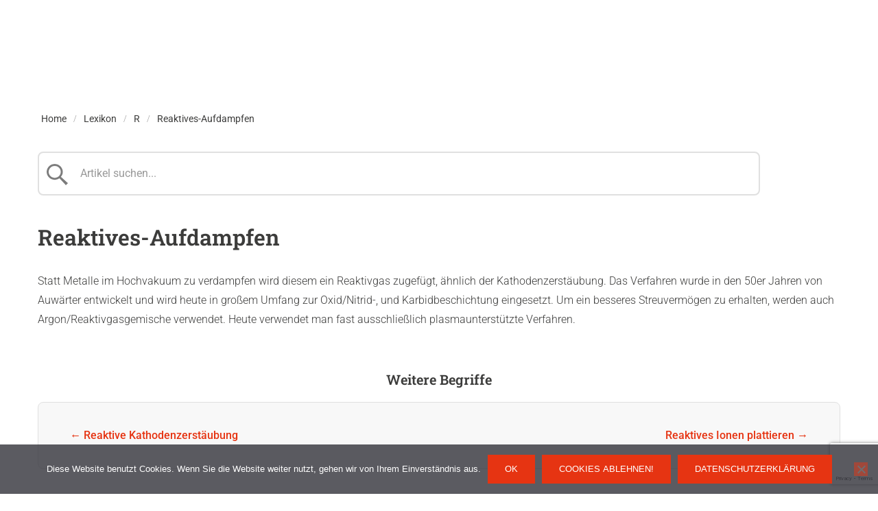

--- FILE ---
content_type: text/html; charset=UTF-8
request_url: https://www.galvanotechnik-for-you.de/lexikon/reaktives-aufdampfen/
body_size: 34737
content:
<!DOCTYPE html>
<html lang="de">
<head>
	<meta charset="UTF-8">
	<meta name="viewport" content="width=device-width, initial-scale=1.0, viewport-fit=cover" />		<script type="text/javascript" id="lpData">
/* <![CDATA[ */
var lpData = {"site_url":"https:\/\/www.galvanotechnik-for-you.de","user_id":"0","theme":"eduma-child","lp_rest_url":"https:\/\/www.galvanotechnik-for-you.de\/wp-json\/","nonce":"68c8dcfdda","is_course_archive":"","courses_url":"https:\/\/www.galvanotechnik-for-you.de\/uebersicht-kurse\/","urlParams":[],"lp_version":"4.3.2.5","lp_rest_load_ajax":"https:\/\/www.galvanotechnik-for-you.de\/wp-json\/lp\/v1\/load_content_via_ajax\/","ajaxUrl":"https:\/\/www.galvanotechnik-for-you.de\/wp-admin\/admin-ajax.php","lpAjaxUrl":"https:\/\/www.galvanotechnik-for-you.de\/lp-ajax-handle","coverImageRatio":"5.16","toast":{"gravity":"bottom","position":"center","duration":3000,"close":1,"stopOnFocus":1,"classPrefix":"lp-toast"},"i18n":[],"lp_woo_version":"4.2.1"};
/* ]]> */
</script>
<script type="text/javascript" id="lpSettingCourses">
/* <![CDATA[ */
var lpSettingCourses = {"lpArchiveLoadAjax":"0","lpArchiveNoLoadAjaxFirst":"0","lpArchivePaginationType":"number","noLoadCoursesJs":"0"};
/* ]]> */
</script>
		<style id="learn-press-custom-css">
			:root {
				--lp-container-max-width: 1290px;
				--lp-cotainer-padding: 1rem;
				--lp-primary-color: #ffb606;
				--lp-secondary-color: #e63412;
			}
		</style>
		<meta name='robots' content='index, follow, max-image-preview:large, max-snippet:-1, max-video-preview:-1' />

	<!-- This site is optimized with the Yoast SEO plugin v26.7 - https://yoast.com/wordpress/plugins/seo/ -->
	<title>Reaktives-Aufdampfen &#8902; Galvanotechnik for you!</title>
	<link rel="canonical" href="https://www.galvanotechnik-for-you.de/lexikon/reaktives-aufdampfen/" />
	<meta property="og:locale" content="de_DE" />
	<meta property="og:type" content="article" />
	<meta property="og:title" content="Reaktives-Aufdampfen &#8902; Galvanotechnik for you!" />
	<meta property="og:description" content="Statt Metalle im Hochvakuum zu verdampfen wird diesem ein Reaktivgas zugefügt, ähnlich der Kathodenzerstäubung. Das Verfahren wurde in den 50er Jahren von Auwärter entwickelt und wird heute in großem Umfang zur Oxid/Nitrid-, und Karbidbeschichtung eingesetzt. Um ein besseres Streuvermögen zu &hellip;" />
	<meta property="og:url" content="https://www.galvanotechnik-for-you.de/lexikon/reaktives-aufdampfen/" />
	<meta property="og:site_name" content="Galvanotechnik for you!" />
	<meta property="article:publisher" content="https://www.facebook.com/leuzeverlag/" />
	<meta property="article:modified_time" content="2019-03-22T06:44:41+00:00" />
	<meta name="twitter:card" content="summary_large_image" />
	<meta name="twitter:site" content="@leuzeverlag" />
	<script type="application/ld+json" class="yoast-schema-graph">{"@context":"https://schema.org","@graph":[{"@type":"WebPage","@id":"https://www.galvanotechnik-for-you.de/lexikon/reaktives-aufdampfen/","url":"https://www.galvanotechnik-for-you.de/lexikon/reaktives-aufdampfen/","name":"Reaktives-Aufdampfen &#8902; Galvanotechnik for you!","isPartOf":{"@id":"https://www.galvanotechnik-for-you.de/#website"},"datePublished":"2019-03-22T06:44:40+00:00","dateModified":"2019-03-22T06:44:41+00:00","breadcrumb":{"@id":"https://www.galvanotechnik-for-you.de/lexikon/reaktives-aufdampfen/#breadcrumb"},"inLanguage":"de","potentialAction":[{"@type":"ReadAction","target":["https://www.galvanotechnik-for-you.de/lexikon/reaktives-aufdampfen/"]}]},{"@type":"BreadcrumbList","@id":"https://www.galvanotechnik-for-you.de/lexikon/reaktives-aufdampfen/#breadcrumb","itemListElement":[{"@type":"ListItem","position":1,"name":"Startseite","item":"https://www.galvanotechnik-for-you.de/"},{"@type":"ListItem","position":2,"name":"Wissensdatenbank","item":"https://www.galvanotechnik-for-you.de/lexikon/"},{"@type":"ListItem","position":3,"name":"Reaktives-Aufdampfen"}]},{"@type":"WebSite","@id":"https://www.galvanotechnik-for-you.de/#website","url":"https://www.galvanotechnik-for-you.de/","name":"Galvanotechnik for you!","description":"Online-Portal für Galvanotechnik","publisher":{"@id":"https://www.galvanotechnik-for-you.de/#organization"},"potentialAction":[{"@type":"SearchAction","target":{"@type":"EntryPoint","urlTemplate":"https://www.galvanotechnik-for-you.de/?s={search_term_string}"},"query-input":{"@type":"PropertyValueSpecification","valueRequired":true,"valueName":"search_term_string"}}],"inLanguage":"de"},{"@type":"Organization","@id":"https://www.galvanotechnik-for-you.de/#organization","name":"Eugen G. Leuze Verlag KG","url":"https://www.galvanotechnik-for-you.de/","logo":{"@type":"ImageObject","inLanguage":"de","@id":"https://www.galvanotechnik-for-you.de/#/schema/logo/image/","url":"https://www.galvanotechnik-for-you.de/wp-content/uploads/2019/03/logo-leuze.png","contentUrl":"https://www.galvanotechnik-for-you.de/wp-content/uploads/2019/03/logo-leuze.png","width":211,"height":70,"caption":"Eugen G. Leuze Verlag KG"},"image":{"@id":"https://www.galvanotechnik-for-you.de/#/schema/logo/image/"},"sameAs":["https://www.facebook.com/leuzeverlag/","https://x.com/leuzeverlag","https://de.wikipedia.org/wiki/Eugen_G._Leuze_Verlag"]}]}</script>
	<!-- / Yoast SEO plugin. -->


<link rel='dns-prefetch' href='//www.galvanotechnik-for-you.de' />
<link rel="alternate" type="application/rss+xml" title="Galvanotechnik for you! &raquo; Feed" href="https://www.galvanotechnik-for-you.de/feed/" />
<link rel="alternate" type="application/rss+xml" title="Galvanotechnik for you! &raquo; Kommentar-Feed" href="https://www.galvanotechnik-for-you.de/comments/feed/" />
<link rel="alternate" type="application/rss+xml" title="Galvanotechnik for you! &raquo; Reaktives-Aufdampfen-Kommentar-Feed" href="https://www.galvanotechnik-for-you.de/lexikon/reaktives-aufdampfen/feed/" />
<link rel="alternate" title="oEmbed (JSON)" type="application/json+oembed" href="https://www.galvanotechnik-for-you.de/wp-json/oembed/1.0/embed?url=https%3A%2F%2Fwww.galvanotechnik-for-you.de%2Flexikon%2Freaktives-aufdampfen%2F" />
<link rel="alternate" title="oEmbed (XML)" type="text/xml+oembed" href="https://www.galvanotechnik-for-you.de/wp-json/oembed/1.0/embed?url=https%3A%2F%2Fwww.galvanotechnik-for-you.de%2Flexikon%2Freaktives-aufdampfen%2F&#038;format=xml" />
<style id='wp-img-auto-sizes-contain-inline-css' type='text/css'>
img:is([sizes=auto i],[sizes^="auto," i]){contain-intrinsic-size:3000px 1500px}
/*# sourceURL=wp-img-auto-sizes-contain-inline-css */
</style>
<link rel='stylesheet' id='woocommerce-pdf-frontend-css-css' href='https://www.galvanotechnik-for-you.de/wp-content/plugins/woocommerce-pdf-invoice/assets/css/woocommerce-pdf-frontend-css.css' type='text/css' media='all' />
<link rel='stylesheet' id='wp-quicklatex-format-css' href='https://www.galvanotechnik-for-you.de/wp-content/plugins/wp-quicklatex/css/quicklatex-format.css' type='text/css' media='all' />
<link rel='stylesheet' id='wp-block-library-css' href='https://www.galvanotechnik-for-you.de/wp-includes/css/dist/block-library/style.min.css' type='text/css' media='all' />
<style id='wp-block-library-theme-inline-css' type='text/css'>
.wp-block-audio :where(figcaption){color:#555;font-size:13px;text-align:center}.is-dark-theme .wp-block-audio :where(figcaption){color:#ffffffa6}.wp-block-audio{margin:0 0 1em}.wp-block-code{border:1px solid #ccc;border-radius:4px;font-family:Menlo,Consolas,monaco,monospace;padding:.8em 1em}.wp-block-embed :where(figcaption){color:#555;font-size:13px;text-align:center}.is-dark-theme .wp-block-embed :where(figcaption){color:#ffffffa6}.wp-block-embed{margin:0 0 1em}.blocks-gallery-caption{color:#555;font-size:13px;text-align:center}.is-dark-theme .blocks-gallery-caption{color:#ffffffa6}:root :where(.wp-block-image figcaption){color:#555;font-size:13px;text-align:center}.is-dark-theme :root :where(.wp-block-image figcaption){color:#ffffffa6}.wp-block-image{margin:0 0 1em}.wp-block-pullquote{border-bottom:4px solid;border-top:4px solid;color:currentColor;margin-bottom:1.75em}.wp-block-pullquote :where(cite),.wp-block-pullquote :where(footer),.wp-block-pullquote__citation{color:currentColor;font-size:.8125em;font-style:normal;text-transform:uppercase}.wp-block-quote{border-left:.25em solid;margin:0 0 1.75em;padding-left:1em}.wp-block-quote cite,.wp-block-quote footer{color:currentColor;font-size:.8125em;font-style:normal;position:relative}.wp-block-quote:where(.has-text-align-right){border-left:none;border-right:.25em solid;padding-left:0;padding-right:1em}.wp-block-quote:where(.has-text-align-center){border:none;padding-left:0}.wp-block-quote.is-large,.wp-block-quote.is-style-large,.wp-block-quote:where(.is-style-plain){border:none}.wp-block-search .wp-block-search__label{font-weight:700}.wp-block-search__button{border:1px solid #ccc;padding:.375em .625em}:where(.wp-block-group.has-background){padding:1.25em 2.375em}.wp-block-separator.has-css-opacity{opacity:.4}.wp-block-separator{border:none;border-bottom:2px solid;margin-left:auto;margin-right:auto}.wp-block-separator.has-alpha-channel-opacity{opacity:1}.wp-block-separator:not(.is-style-wide):not(.is-style-dots){width:100px}.wp-block-separator.has-background:not(.is-style-dots){border-bottom:none;height:1px}.wp-block-separator.has-background:not(.is-style-wide):not(.is-style-dots){height:2px}.wp-block-table{margin:0 0 1em}.wp-block-table td,.wp-block-table th{word-break:normal}.wp-block-table :where(figcaption){color:#555;font-size:13px;text-align:center}.is-dark-theme .wp-block-table :where(figcaption){color:#ffffffa6}.wp-block-video :where(figcaption){color:#555;font-size:13px;text-align:center}.is-dark-theme .wp-block-video :where(figcaption){color:#ffffffa6}.wp-block-video{margin:0 0 1em}:root :where(.wp-block-template-part.has-background){margin-bottom:0;margin-top:0;padding:1.25em 2.375em}
/*# sourceURL=/wp-includes/css/dist/block-library/theme.min.css */
</style>
<style id='classic-theme-styles-inline-css' type='text/css'>
/*! This file is auto-generated */
.wp-block-button__link{color:#fff;background-color:#32373c;border-radius:9999px;box-shadow:none;text-decoration:none;padding:calc(.667em + 2px) calc(1.333em + 2px);font-size:1.125em}.wp-block-file__button{background:#32373c;color:#fff;text-decoration:none}
/*# sourceURL=/wp-includes/css/classic-themes.min.css */
</style>
<style id='bp-login-form-style-inline-css' type='text/css'>
.widget_bp_core_login_widget .bp-login-widget-user-avatar{float:left}.widget_bp_core_login_widget .bp-login-widget-user-links{margin-left:70px}#bp-login-widget-form label{display:block;font-weight:600;margin:15px 0 5px;width:auto}#bp-login-widget-form input[type=password],#bp-login-widget-form input[type=text]{background-color:#fafafa;border:1px solid #d6d6d6;border-radius:0;font:inherit;font-size:100%;padding:.5em;width:100%}#bp-login-widget-form .bp-login-widget-register-link,#bp-login-widget-form .login-submit{display:inline;width:-moz-fit-content;width:fit-content}#bp-login-widget-form .bp-login-widget-register-link{margin-left:1em}#bp-login-widget-form .bp-login-widget-register-link a{filter:invert(1)}#bp-login-widget-form .bp-login-widget-pwd-link{font-size:80%}

/*# sourceURL=https://www.galvanotechnik-for-you.de/wp-content/plugins/buddypress/bp-core/blocks/login-form/index.css */
</style>
<style id='bp-primary-nav-style-inline-css' type='text/css'>
.buddypress_object_nav .bp-navs{background:#0000;clear:both;overflow:hidden}.buddypress_object_nav .bp-navs ul{margin:0;padding:0}.buddypress_object_nav .bp-navs ul li{list-style:none;margin:0}.buddypress_object_nav .bp-navs ul li a,.buddypress_object_nav .bp-navs ul li span{border:0;display:block;padding:5px 10px;text-decoration:none}.buddypress_object_nav .bp-navs ul li .count{background:#eaeaea;border:1px solid #ccc;border-radius:50%;color:#555;display:inline-block;font-size:12px;margin-left:2px;padding:3px 6px;text-align:center;vertical-align:middle}.buddypress_object_nav .bp-navs ul li a .count:empty{display:none}.buddypress_object_nav .bp-navs ul li.last select{max-width:185px}.buddypress_object_nav .bp-navs ul li.current a,.buddypress_object_nav .bp-navs ul li.selected a{color:#333;opacity:1}.buddypress_object_nav .bp-navs ul li.current a .count,.buddypress_object_nav .bp-navs ul li.selected a .count{background-color:#fff}.buddypress_object_nav .bp-navs ul li.dynamic a .count,.buddypress_object_nav .bp-navs ul li.dynamic.current a .count,.buddypress_object_nav .bp-navs ul li.dynamic.selected a .count{background-color:#5087e5;border:0;color:#fafafa}.buddypress_object_nav .bp-navs ul li.dynamic a:hover .count{background-color:#5087e5;border:0;color:#fff}.buddypress_object_nav .main-navs.dir-navs{margin-bottom:20px}.buddypress_object_nav .bp-navs.group-create-links ul li.current a{text-align:center}.buddypress_object_nav .bp-navs.group-create-links ul li:not(.current),.buddypress_object_nav .bp-navs.group-create-links ul li:not(.current) a{color:#767676}.buddypress_object_nav .bp-navs.group-create-links ul li:not(.current) a:focus,.buddypress_object_nav .bp-navs.group-create-links ul li:not(.current) a:hover{background:none;color:#555}.buddypress_object_nav .bp-navs.group-create-links ul li:not(.current) a[disabled]:focus,.buddypress_object_nav .bp-navs.group-create-links ul li:not(.current) a[disabled]:hover{color:#767676}

/*# sourceURL=https://www.galvanotechnik-for-you.de/wp-content/plugins/buddypress/bp-core/blocks/primary-nav/index.css */
</style>
<style id='bp-member-style-inline-css' type='text/css'>
[data-type="bp/member"] input.components-placeholder__input{border:1px solid #757575;border-radius:2px;flex:1 1 auto;padding:6px 8px}.bp-block-member{position:relative}.bp-block-member .member-content{display:flex}.bp-block-member .user-nicename{display:block}.bp-block-member .user-nicename a{border:none;color:currentColor;text-decoration:none}.bp-block-member .bp-profile-button{width:100%}.bp-block-member .bp-profile-button a.button{bottom:10px;display:inline-block;margin:18px 0 0;position:absolute;right:0}.bp-block-member.has-cover .item-header-avatar,.bp-block-member.has-cover .member-content,.bp-block-member.has-cover .member-description{z-index:2}.bp-block-member.has-cover .member-content,.bp-block-member.has-cover .member-description{padding-top:75px}.bp-block-member.has-cover .bp-member-cover-image{background-color:#c5c5c5;background-position:top;background-repeat:no-repeat;background-size:cover;border:0;display:block;height:150px;left:0;margin:0;padding:0;position:absolute;top:0;width:100%;z-index:1}.bp-block-member img.avatar{height:auto;width:auto}.bp-block-member.avatar-none .item-header-avatar{display:none}.bp-block-member.avatar-none.has-cover{min-height:200px}.bp-block-member.avatar-full{min-height:150px}.bp-block-member.avatar-full .item-header-avatar{width:180px}.bp-block-member.avatar-thumb .member-content{align-items:center;min-height:50px}.bp-block-member.avatar-thumb .item-header-avatar{width:70px}.bp-block-member.avatar-full.has-cover{min-height:300px}.bp-block-member.avatar-full.has-cover .item-header-avatar{width:200px}.bp-block-member.avatar-full.has-cover img.avatar{background:#fffc;border:2px solid #fff;margin-left:20px}.bp-block-member.avatar-thumb.has-cover .item-header-avatar{padding-top:75px}.entry .entry-content .bp-block-member .user-nicename a{border:none;color:currentColor;text-decoration:none}

/*# sourceURL=https://www.galvanotechnik-for-you.de/wp-content/plugins/buddypress/bp-members/blocks/member/index.css */
</style>
<style id='bp-members-style-inline-css' type='text/css'>
[data-type="bp/members"] .components-placeholder.is-appender{min-height:0}[data-type="bp/members"] .components-placeholder.is-appender .components-placeholder__label:empty{display:none}[data-type="bp/members"] .components-placeholder input.components-placeholder__input{border:1px solid #757575;border-radius:2px;flex:1 1 auto;padding:6px 8px}[data-type="bp/members"].avatar-none .member-description{width:calc(100% - 44px)}[data-type="bp/members"].avatar-full .member-description{width:calc(100% - 224px)}[data-type="bp/members"].avatar-thumb .member-description{width:calc(100% - 114px)}[data-type="bp/members"] .member-content{position:relative}[data-type="bp/members"] .member-content .is-right{position:absolute;right:2px;top:2px}[data-type="bp/members"] .columns-2 .member-content .member-description,[data-type="bp/members"] .columns-3 .member-content .member-description,[data-type="bp/members"] .columns-4 .member-content .member-description{padding-left:44px;width:calc(100% - 44px)}[data-type="bp/members"] .columns-3 .is-right{right:-10px}[data-type="bp/members"] .columns-4 .is-right{right:-50px}.bp-block-members.is-grid{display:flex;flex-wrap:wrap;padding:0}.bp-block-members.is-grid .member-content{margin:0 1.25em 1.25em 0;width:100%}@media(min-width:600px){.bp-block-members.columns-2 .member-content{width:calc(50% - .625em)}.bp-block-members.columns-2 .member-content:nth-child(2n){margin-right:0}.bp-block-members.columns-3 .member-content{width:calc(33.33333% - .83333em)}.bp-block-members.columns-3 .member-content:nth-child(3n){margin-right:0}.bp-block-members.columns-4 .member-content{width:calc(25% - .9375em)}.bp-block-members.columns-4 .member-content:nth-child(4n){margin-right:0}}.bp-block-members .member-content{display:flex;flex-direction:column;padding-bottom:1em;text-align:center}.bp-block-members .member-content .item-header-avatar,.bp-block-members .member-content .member-description{width:100%}.bp-block-members .member-content .item-header-avatar{margin:0 auto}.bp-block-members .member-content .item-header-avatar img.avatar{display:inline-block}@media(min-width:600px){.bp-block-members .member-content{flex-direction:row;text-align:left}.bp-block-members .member-content .item-header-avatar,.bp-block-members .member-content .member-description{width:auto}.bp-block-members .member-content .item-header-avatar{margin:0}}.bp-block-members .member-content .user-nicename{display:block}.bp-block-members .member-content .user-nicename a{border:none;color:currentColor;text-decoration:none}.bp-block-members .member-content time{color:#767676;display:block;font-size:80%}.bp-block-members.avatar-none .item-header-avatar{display:none}.bp-block-members.avatar-full{min-height:190px}.bp-block-members.avatar-full .item-header-avatar{width:180px}.bp-block-members.avatar-thumb .member-content{min-height:80px}.bp-block-members.avatar-thumb .item-header-avatar{width:70px}.bp-block-members.columns-2 .member-content,.bp-block-members.columns-3 .member-content,.bp-block-members.columns-4 .member-content{display:block;text-align:center}.bp-block-members.columns-2 .member-content .item-header-avatar,.bp-block-members.columns-3 .member-content .item-header-avatar,.bp-block-members.columns-4 .member-content .item-header-avatar{margin:0 auto}.bp-block-members img.avatar{height:auto;max-width:-moz-fit-content;max-width:fit-content;width:auto}.bp-block-members .member-content.has-activity{align-items:center}.bp-block-members .member-content.has-activity .item-header-avatar{padding-right:1em}.bp-block-members .member-content.has-activity .wp-block-quote{margin-bottom:0;text-align:left}.bp-block-members .member-content.has-activity .wp-block-quote cite a,.entry .entry-content .bp-block-members .user-nicename a{border:none;color:currentColor;text-decoration:none}

/*# sourceURL=https://www.galvanotechnik-for-you.de/wp-content/plugins/buddypress/bp-members/blocks/members/index.css */
</style>
<style id='bp-dynamic-members-style-inline-css' type='text/css'>
.bp-dynamic-block-container .item-options{font-size:.5em;margin:0 0 1em;padding:1em 0}.bp-dynamic-block-container .item-options a.selected{font-weight:600}.bp-dynamic-block-container ul.item-list{list-style:none;margin:1em 0;padding-left:0}.bp-dynamic-block-container ul.item-list li{margin-bottom:1em}.bp-dynamic-block-container ul.item-list li:after,.bp-dynamic-block-container ul.item-list li:before{content:" ";display:table}.bp-dynamic-block-container ul.item-list li:after{clear:both}.bp-dynamic-block-container ul.item-list li .item-avatar{float:left;width:60px}.bp-dynamic-block-container ul.item-list li .item{margin-left:70px}

/*# sourceURL=https://www.galvanotechnik-for-you.de/wp-content/plugins/buddypress/bp-members/blocks/dynamic-members/index.css */
</style>
<style id='bp-online-members-style-inline-css' type='text/css'>
.widget_bp_core_whos_online_widget .avatar-block,[data-type="bp/online-members"] .avatar-block{display:flex;flex-flow:row wrap}.widget_bp_core_whos_online_widget .avatar-block img,[data-type="bp/online-members"] .avatar-block img{margin:.5em}

/*# sourceURL=https://www.galvanotechnik-for-you.de/wp-content/plugins/buddypress/bp-members/blocks/online-members/index.css */
</style>
<style id='bp-active-members-style-inline-css' type='text/css'>
.widget_bp_core_recently_active_widget .avatar-block,[data-type="bp/active-members"] .avatar-block{display:flex;flex-flow:row wrap}.widget_bp_core_recently_active_widget .avatar-block img,[data-type="bp/active-members"] .avatar-block img{margin:.5em}

/*# sourceURL=https://www.galvanotechnik-for-you.de/wp-content/plugins/buddypress/bp-members/blocks/active-members/index.css */
</style>
<style id='bp-latest-activities-style-inline-css' type='text/css'>
.bp-latest-activities .components-flex.components-select-control select[multiple]{height:auto;padding:0 8px}.bp-latest-activities .components-flex.components-select-control select[multiple]+.components-input-control__suffix svg{display:none}.bp-latest-activities-block a,.entry .entry-content .bp-latest-activities-block a{border:none;text-decoration:none}.bp-latest-activities-block .activity-list.item-list blockquote{border:none;padding:0}.bp-latest-activities-block .activity-list.item-list blockquote .activity-item:not(.mini){box-shadow:1px 0 4px #00000026;padding:0 1em;position:relative}.bp-latest-activities-block .activity-list.item-list blockquote .activity-item:not(.mini):after,.bp-latest-activities-block .activity-list.item-list blockquote .activity-item:not(.mini):before{border-color:#0000;border-style:solid;content:"";display:block;height:0;left:15px;position:absolute;width:0}.bp-latest-activities-block .activity-list.item-list blockquote .activity-item:not(.mini):before{border-top-color:#00000026;border-width:9px;bottom:-18px;left:14px}.bp-latest-activities-block .activity-list.item-list blockquote .activity-item:not(.mini):after{border-top-color:#fff;border-width:8px;bottom:-16px}.bp-latest-activities-block .activity-list.item-list blockquote .activity-item.mini .avatar{display:inline-block;height:20px;margin-right:2px;vertical-align:middle;width:20px}.bp-latest-activities-block .activity-list.item-list footer{align-items:center;display:flex}.bp-latest-activities-block .activity-list.item-list footer img.avatar{border:none;display:inline-block;margin-right:.5em}.bp-latest-activities-block .activity-list.item-list footer .activity-time-since{font-size:90%}.bp-latest-activities-block .widget-error{border-left:4px solid #0b80a4;box-shadow:1px 0 4px #00000026}.bp-latest-activities-block .widget-error p{padding:0 1em}

/*# sourceURL=https://www.galvanotechnik-for-you.de/wp-content/plugins/buddypress/bp-activity/blocks/latest-activities/index.css */
</style>
<style id='global-styles-inline-css' type='text/css'>
:root{--wp--preset--aspect-ratio--square: 1;--wp--preset--aspect-ratio--4-3: 4/3;--wp--preset--aspect-ratio--3-4: 3/4;--wp--preset--aspect-ratio--3-2: 3/2;--wp--preset--aspect-ratio--2-3: 2/3;--wp--preset--aspect-ratio--16-9: 16/9;--wp--preset--aspect-ratio--9-16: 9/16;--wp--preset--color--black: #000000;--wp--preset--color--cyan-bluish-gray: #abb8c3;--wp--preset--color--white: #ffffff;--wp--preset--color--pale-pink: #f78da7;--wp--preset--color--vivid-red: #cf2e2e;--wp--preset--color--luminous-vivid-orange: #ff6900;--wp--preset--color--luminous-vivid-amber: #fcb900;--wp--preset--color--light-green-cyan: #7bdcb5;--wp--preset--color--vivid-green-cyan: #00d084;--wp--preset--color--pale-cyan-blue: #8ed1fc;--wp--preset--color--vivid-cyan-blue: #0693e3;--wp--preset--color--vivid-purple: #9b51e0;--wp--preset--color--primary: #e63412;--wp--preset--color--title: #333;--wp--preset--color--sub-title: #999;--wp--preset--color--border-input: #ddd;--wp--preset--gradient--vivid-cyan-blue-to-vivid-purple: linear-gradient(135deg,rgb(6,147,227) 0%,rgb(155,81,224) 100%);--wp--preset--gradient--light-green-cyan-to-vivid-green-cyan: linear-gradient(135deg,rgb(122,220,180) 0%,rgb(0,208,130) 100%);--wp--preset--gradient--luminous-vivid-amber-to-luminous-vivid-orange: linear-gradient(135deg,rgb(252,185,0) 0%,rgb(255,105,0) 100%);--wp--preset--gradient--luminous-vivid-orange-to-vivid-red: linear-gradient(135deg,rgb(255,105,0) 0%,rgb(207,46,46) 100%);--wp--preset--gradient--very-light-gray-to-cyan-bluish-gray: linear-gradient(135deg,rgb(238,238,238) 0%,rgb(169,184,195) 100%);--wp--preset--gradient--cool-to-warm-spectrum: linear-gradient(135deg,rgb(74,234,220) 0%,rgb(151,120,209) 20%,rgb(207,42,186) 40%,rgb(238,44,130) 60%,rgb(251,105,98) 80%,rgb(254,248,76) 100%);--wp--preset--gradient--blush-light-purple: linear-gradient(135deg,rgb(255,206,236) 0%,rgb(152,150,240) 100%);--wp--preset--gradient--blush-bordeaux: linear-gradient(135deg,rgb(254,205,165) 0%,rgb(254,45,45) 50%,rgb(107,0,62) 100%);--wp--preset--gradient--luminous-dusk: linear-gradient(135deg,rgb(255,203,112) 0%,rgb(199,81,192) 50%,rgb(65,88,208) 100%);--wp--preset--gradient--pale-ocean: linear-gradient(135deg,rgb(255,245,203) 0%,rgb(182,227,212) 50%,rgb(51,167,181) 100%);--wp--preset--gradient--electric-grass: linear-gradient(135deg,rgb(202,248,128) 0%,rgb(113,206,126) 100%);--wp--preset--gradient--midnight: linear-gradient(135deg,rgb(2,3,129) 0%,rgb(40,116,252) 100%);--wp--preset--font-size--small: 13px;--wp--preset--font-size--medium: 20px;--wp--preset--font-size--large: 28px;--wp--preset--font-size--x-large: 42px;--wp--preset--font-size--normal: 15px;--wp--preset--font-size--huge: 36px;--wp--preset--spacing--20: 0.44rem;--wp--preset--spacing--30: 0.67rem;--wp--preset--spacing--40: 1rem;--wp--preset--spacing--50: 1.5rem;--wp--preset--spacing--60: 2.25rem;--wp--preset--spacing--70: 3.38rem;--wp--preset--spacing--80: 5.06rem;--wp--preset--shadow--natural: 6px 6px 9px rgba(0, 0, 0, 0.2);--wp--preset--shadow--deep: 12px 12px 50px rgba(0, 0, 0, 0.4);--wp--preset--shadow--sharp: 6px 6px 0px rgba(0, 0, 0, 0.2);--wp--preset--shadow--outlined: 6px 6px 0px -3px rgb(255, 255, 255), 6px 6px rgb(0, 0, 0);--wp--preset--shadow--crisp: 6px 6px 0px rgb(0, 0, 0);}:where(.is-layout-flex){gap: 0.5em;}:where(.is-layout-grid){gap: 0.5em;}body .is-layout-flex{display: flex;}.is-layout-flex{flex-wrap: wrap;align-items: center;}.is-layout-flex > :is(*, div){margin: 0;}body .is-layout-grid{display: grid;}.is-layout-grid > :is(*, div){margin: 0;}:where(.wp-block-columns.is-layout-flex){gap: 2em;}:where(.wp-block-columns.is-layout-grid){gap: 2em;}:where(.wp-block-post-template.is-layout-flex){gap: 1.25em;}:where(.wp-block-post-template.is-layout-grid){gap: 1.25em;}.has-black-color{color: var(--wp--preset--color--black) !important;}.has-cyan-bluish-gray-color{color: var(--wp--preset--color--cyan-bluish-gray) !important;}.has-white-color{color: var(--wp--preset--color--white) !important;}.has-pale-pink-color{color: var(--wp--preset--color--pale-pink) !important;}.has-vivid-red-color{color: var(--wp--preset--color--vivid-red) !important;}.has-luminous-vivid-orange-color{color: var(--wp--preset--color--luminous-vivid-orange) !important;}.has-luminous-vivid-amber-color{color: var(--wp--preset--color--luminous-vivid-amber) !important;}.has-light-green-cyan-color{color: var(--wp--preset--color--light-green-cyan) !important;}.has-vivid-green-cyan-color{color: var(--wp--preset--color--vivid-green-cyan) !important;}.has-pale-cyan-blue-color{color: var(--wp--preset--color--pale-cyan-blue) !important;}.has-vivid-cyan-blue-color{color: var(--wp--preset--color--vivid-cyan-blue) !important;}.has-vivid-purple-color{color: var(--wp--preset--color--vivid-purple) !important;}.has-black-background-color{background-color: var(--wp--preset--color--black) !important;}.has-cyan-bluish-gray-background-color{background-color: var(--wp--preset--color--cyan-bluish-gray) !important;}.has-white-background-color{background-color: var(--wp--preset--color--white) !important;}.has-pale-pink-background-color{background-color: var(--wp--preset--color--pale-pink) !important;}.has-vivid-red-background-color{background-color: var(--wp--preset--color--vivid-red) !important;}.has-luminous-vivid-orange-background-color{background-color: var(--wp--preset--color--luminous-vivid-orange) !important;}.has-luminous-vivid-amber-background-color{background-color: var(--wp--preset--color--luminous-vivid-amber) !important;}.has-light-green-cyan-background-color{background-color: var(--wp--preset--color--light-green-cyan) !important;}.has-vivid-green-cyan-background-color{background-color: var(--wp--preset--color--vivid-green-cyan) !important;}.has-pale-cyan-blue-background-color{background-color: var(--wp--preset--color--pale-cyan-blue) !important;}.has-vivid-cyan-blue-background-color{background-color: var(--wp--preset--color--vivid-cyan-blue) !important;}.has-vivid-purple-background-color{background-color: var(--wp--preset--color--vivid-purple) !important;}.has-black-border-color{border-color: var(--wp--preset--color--black) !important;}.has-cyan-bluish-gray-border-color{border-color: var(--wp--preset--color--cyan-bluish-gray) !important;}.has-white-border-color{border-color: var(--wp--preset--color--white) !important;}.has-pale-pink-border-color{border-color: var(--wp--preset--color--pale-pink) !important;}.has-vivid-red-border-color{border-color: var(--wp--preset--color--vivid-red) !important;}.has-luminous-vivid-orange-border-color{border-color: var(--wp--preset--color--luminous-vivid-orange) !important;}.has-luminous-vivid-amber-border-color{border-color: var(--wp--preset--color--luminous-vivid-amber) !important;}.has-light-green-cyan-border-color{border-color: var(--wp--preset--color--light-green-cyan) !important;}.has-vivid-green-cyan-border-color{border-color: var(--wp--preset--color--vivid-green-cyan) !important;}.has-pale-cyan-blue-border-color{border-color: var(--wp--preset--color--pale-cyan-blue) !important;}.has-vivid-cyan-blue-border-color{border-color: var(--wp--preset--color--vivid-cyan-blue) !important;}.has-vivid-purple-border-color{border-color: var(--wp--preset--color--vivid-purple) !important;}.has-vivid-cyan-blue-to-vivid-purple-gradient-background{background: var(--wp--preset--gradient--vivid-cyan-blue-to-vivid-purple) !important;}.has-light-green-cyan-to-vivid-green-cyan-gradient-background{background: var(--wp--preset--gradient--light-green-cyan-to-vivid-green-cyan) !important;}.has-luminous-vivid-amber-to-luminous-vivid-orange-gradient-background{background: var(--wp--preset--gradient--luminous-vivid-amber-to-luminous-vivid-orange) !important;}.has-luminous-vivid-orange-to-vivid-red-gradient-background{background: var(--wp--preset--gradient--luminous-vivid-orange-to-vivid-red) !important;}.has-very-light-gray-to-cyan-bluish-gray-gradient-background{background: var(--wp--preset--gradient--very-light-gray-to-cyan-bluish-gray) !important;}.has-cool-to-warm-spectrum-gradient-background{background: var(--wp--preset--gradient--cool-to-warm-spectrum) !important;}.has-blush-light-purple-gradient-background{background: var(--wp--preset--gradient--blush-light-purple) !important;}.has-blush-bordeaux-gradient-background{background: var(--wp--preset--gradient--blush-bordeaux) !important;}.has-luminous-dusk-gradient-background{background: var(--wp--preset--gradient--luminous-dusk) !important;}.has-pale-ocean-gradient-background{background: var(--wp--preset--gradient--pale-ocean) !important;}.has-electric-grass-gradient-background{background: var(--wp--preset--gradient--electric-grass) !important;}.has-midnight-gradient-background{background: var(--wp--preset--gradient--midnight) !important;}.has-small-font-size{font-size: var(--wp--preset--font-size--small) !important;}.has-medium-font-size{font-size: var(--wp--preset--font-size--medium) !important;}.has-large-font-size{font-size: var(--wp--preset--font-size--large) !important;}.has-x-large-font-size{font-size: var(--wp--preset--font-size--x-large) !important;}
:where(.wp-block-post-template.is-layout-flex){gap: 1.25em;}:where(.wp-block-post-template.is-layout-grid){gap: 1.25em;}
:where(.wp-block-term-template.is-layout-flex){gap: 1.25em;}:where(.wp-block-term-template.is-layout-grid){gap: 1.25em;}
:where(.wp-block-columns.is-layout-flex){gap: 2em;}:where(.wp-block-columns.is-layout-grid){gap: 2em;}
:root :where(.wp-block-pullquote){font-size: 1.5em;line-height: 1.6;}
/*# sourceURL=global-styles-inline-css */
</style>
<link rel='stylesheet' id='contact-form-7-css' href='https://www.galvanotechnik-for-you.de/wp-content/plugins/contact-form-7/includes/css/styles.css' type='text/css' media='all' />
<link rel='stylesheet' id='cookie-notice-front-css' href='https://www.galvanotechnik-for-you.de/wp-content/plugins/cookie-notice/css/front.min.css' type='text/css' media='all' />
<link rel='stylesheet' id='galvano-rechner-css' href='https://www.galvanotechnik-for-you.de/wp-content/plugins/galvano-rechner/public/css/galvano-rechner-public.css' type='text/css' media='all' />
<link rel='stylesheet' id='gutscheincode-generator-css' href='https://www.galvanotechnik-for-you.de/wp-content/plugins/gutscheincode-generator/public/css/gutscheincode-generator-public.css' type='text/css' media='all' />
<link rel='stylesheet' id='responsive-lightbox-featherlight-css' href='https://www.galvanotechnik-for-you.de/wp-content/plugins/responsive-lightbox/assets/featherlight/featherlight.min.css' type='text/css' media='all' />
<link rel='stylesheet' id='responsive-lightbox-featherlight-gallery-css' href='https://www.galvanotechnik-for-you.de/wp-content/plugins/responsive-lightbox/assets/featherlight/featherlight.gallery.min.css' type='text/css' media='all' />
<link rel='stylesheet' id='user-registration-general-css' href='https://www.galvanotechnik-for-you.de/wp-content/plugins/user-registration/assets/css/user-registration.css' type='text/css' media='all' />
<link rel='stylesheet' id='wpmenucart-icons-css' href='https://www.galvanotechnik-for-you.de/wp-content/plugins/woocommerce-menu-bar-cart/assets/css/wpmenucart-icons.min.css' type='text/css' media='all' />
<style id='wpmenucart-icons-inline-css' type='text/css'>
@font-face{font-family:WPMenuCart;src:url(https://www.galvanotechnik-for-you.de/wp-content/plugins/woocommerce-menu-bar-cart/assets/fonts/WPMenuCart.eot);src:url(https://www.galvanotechnik-for-you.de/wp-content/plugins/woocommerce-menu-bar-cart/assets/fonts/WPMenuCart.eot?#iefix) format('embedded-opentype'),url(https://www.galvanotechnik-for-you.de/wp-content/plugins/woocommerce-menu-bar-cart/assets/fonts/WPMenuCart.woff2) format('woff2'),url(https://www.galvanotechnik-for-you.de/wp-content/plugins/woocommerce-menu-bar-cart/assets/fonts/WPMenuCart.woff) format('woff'),url(https://www.galvanotechnik-for-you.de/wp-content/plugins/woocommerce-menu-bar-cart/assets/fonts/WPMenuCart.ttf) format('truetype'),url(https://www.galvanotechnik-for-you.de/wp-content/plugins/woocommerce-menu-bar-cart/assets/fonts/WPMenuCart.svg#WPMenuCart) format('svg');font-weight:400;font-style:normal;font-display:swap}
/*# sourceURL=wpmenucart-icons-inline-css */
</style>
<link rel='stylesheet' id='wpmenucart-css' href='https://www.galvanotechnik-for-you.de/wp-content/plugins/woocommerce-menu-bar-cart/assets/css/wpmenucart-main.min.css' type='text/css' media='all' />
<style id='woocommerce-inline-inline-css' type='text/css'>
.woocommerce form .form-row .required { visibility: visible; }
/*# sourceURL=woocommerce-inline-inline-css */
</style>
<link rel='stylesheet' id='fontawesome-css-6-css' href='https://www.galvanotechnik-for-you.de/wp-content/plugins/wp-font-awesome/font-awesome/css/fontawesome-all.min.css' type='text/css' media='all' />
<link rel='stylesheet' id='fontawesome-css-4-css' href='https://www.galvanotechnik-for-you.de/wp-content/plugins/wp-font-awesome/font-awesome/css/v4-shims.min.css' type='text/css' media='all' />
<link rel='stylesheet' id='kbe_theme_style-css' href='https://www.galvanotechnik-for-you.de/wp-content/plugins/wp-knowledgebase/template/kbe_style.css' type='text/css' media='all' />
<style id='kbe_theme_style-inline-css' type='text/css'>

			#kbe_content h2 span.kbe_count,
			#kbe_content .kbe_child_category h3 span.kbe_count {
				background-color: #e63412 !important;
			}
			.kbe_widget .kbe_tags_widget a,
			.kbe_widget .kbe_tags_widget a:hover{
				text-decoration: underline;
				color: #e63412 !important;
			}
		
/*# sourceURL=kbe_theme_style-inline-css */
</style>
<link rel='stylesheet' id='h5p-plugin-styles-css' href='https://www.galvanotechnik-for-you.de/wp-content/plugins/h5p/h5p-php-library/styles/h5p.css' type='text/css' media='all' />
<link rel='stylesheet' id='articulate-custom-css-css' href='https://www.galvanotechnik-for-you.de/wp-content/plugins/insert-or-embed-articulate-content-into-wordpress-premium/css/frontend.css' type='text/css' media='all' />
<link rel='stylesheet' id='learn-press-buddypress-css' href='https://www.galvanotechnik-for-you.de/wp-content/plugins/learnpress-buddypress/assets/css/site.css' type='text/css' media='all' />
<link rel='stylesheet' id='elementor-frontend-css' href='https://www.galvanotechnik-for-you.de/wp-content/plugins/elementor/assets/css/frontend.min.css' type='text/css' media='all' />
<style id='elementor-frontend-inline-css' type='text/css'>
.elementor-kit-30130{--e-global-color-primary:#202020;--e-global-color-secondary:#B7B4B4;--e-global-color-text:#707070;--e-global-color-accent:#F6121C;--e-global-color-34ec901:#6EC1E4;--e-global-color-5dfe9dd:#54595F;--e-global-color-4e69dcca:#7A7A7A;--e-global-color-6ec23fe4:#61CE70;--e-global-color-3f40beb0:#4054B2;--e-global-color-50f40752:#23A455;--e-global-color-4a4960e6:#000;--e-global-color-30a37177:#FFF;--e-global-typography-primary-font-family:"Roboto";--e-global-typography-primary-font-weight:600;--e-global-typography-secondary-font-family:"Roboto Slab";--e-global-typography-secondary-font-weight:400;--e-global-typography-text-font-family:"Roboto";--e-global-typography-text-font-weight:400;--e-global-typography-accent-font-family:"Roboto";--e-global-typography-accent-font-weight:500;color:#FFFFFF;}.elementor-kit-30130 e-page-transition{background-color:#FFBC7D;}.elementor-section.elementor-section-boxed > .elementor-container{max-width:1140px;}.e-con{--container-max-width:1140px;}.elementor-widget:not(:last-child){margin-block-end:20px;}.elementor-element{--widgets-spacing:20px 20px;--widgets-spacing-row:20px;--widgets-spacing-column:20px;}{}h1.entry-title{display:var(--page-title-display);}@media(max-width:1024px){.elementor-section.elementor-section-boxed > .elementor-container{max-width:1024px;}.e-con{--container-max-width:1024px;}}@media(max-width:767px){.elementor-section.elementor-section-boxed > .elementor-container{max-width:767px;}.e-con{--container-max-width:767px;}}/* Start custom CSS */#header {
    display:none;
}/* End custom CSS */

				.elementor-widget-woocommerce-checkout-page .woocommerce table.woocommerce-checkout-review-order-table {
				    margin: var(--sections-margin, 24px 0 24px 0);
				    padding: var(--sections-padding, 16px 16px);
				}
				.elementor-widget-woocommerce-checkout-page .woocommerce table.woocommerce-checkout-review-order-table .cart_item td.product-name {
				    padding-right: 20px;
				}
				.elementor-widget-woocommerce-checkout-page .woocommerce .woocommerce-checkout #payment {
					border: none;
					padding: 0;
				}
				.elementor-widget-woocommerce-checkout-page .woocommerce .e-checkout__order_review-2 {
					background: var(--sections-background-color, #ffffff);
				    border-radius: var(--sections-border-radius, 3px);
				    padding: var(--sections-padding, 16px 30px);
				    margin: var(--sections-margin, 0 0 24px 0);
				    border-style: var(--sections-border-type, solid);
				    border-color: var(--sections-border-color, #D5D8DC);
				    border-width: 1px;
				    display: block;
				}
				.elementor-widget-woocommerce-checkout-page .woocommerce-checkout .place-order {
					display: -webkit-box;
					display: -ms-flexbox;
					display: flex;
					-webkit-box-orient: vertical;
					-webkit-box-direction: normal;
					-ms-flex-direction: column;
					flex-direction: column;
					-ms-flex-wrap: wrap;
					flex-wrap: wrap;
					padding: 0;
					margin-bottom: 0;
					margin-top: 1em;
					-webkit-box-align: var(--place-order-title-alignment, stretch);
					-ms-flex-align: var(--place-order-title-alignment, stretch);
					align-items: var(--place-order-title-alignment, stretch); 
				}
				.elementor-widget-woocommerce-checkout-page .woocommerce-checkout #place_order {
					background-color: #5bc0de;
					width: var(--purchase-button-width, auto);
					float: none;
					color: var(--purchase-button-normal-text-color, #ffffff);
					min-height: auto;
					padding: var(--purchase-button-padding, 1em 1em);
					border-radius: var(--purchase-button-border-radius, 3px); 
		        }
		        .elementor-widget-woocommerce-checkout-page .woocommerce-checkout #place_order:hover {
					background-color: #5bc0de;
					color: var(--purchase-button-hover-text-color, #ffffff);
					border-color: var(--purchase-button-hover-border-color, #5bc0de);
					-webkit-transition-duration: var(--purchase-button-hover-transition-duration, 0.3s);
					-o-transition-duration: var(--purchase-button-hover-transition-duration, 0.3s);
					transition-duration: var(--purchase-button-hover-transition-duration, 0.3s); 
                }
			
.elementor-34520 .elementor-element.elementor-element-122f3c00 > .elementor-container > .elementor-column > .elementor-widget-wrap{align-content:center;align-items:center;}.elementor-34520 .elementor-element.elementor-element-122f3c00:not(.elementor-motion-effects-element-type-background), .elementor-34520 .elementor-element.elementor-element-122f3c00 > .elementor-motion-effects-container > .elementor-motion-effects-layer{background-color:rgba(255, 255, 255, 0);}.elementor-34520 .elementor-element.elementor-element-122f3c00 > .elementor-background-overlay{background-color:transparent;background-image:linear-gradient(180deg, #3C3C3B 84%, #8EB5B3 84%);opacity:1;transition:background 0.3s, border-radius 0.3s, opacity 0.3s;}.elementor-34520 .elementor-element.elementor-element-122f3c00 > .elementor-container{min-height:80px;}.elementor-34520 .elementor-element.elementor-element-122f3c00{transition:background 0.3s, border 0.3s, border-radius 0.3s, box-shadow 0.3s;margin-top:0px;margin-bottom:0px;z-index:999;}.elementor-34520 .elementor-element.elementor-element-13e93352:not(.elementor-motion-effects-element-type-background) > .elementor-widget-wrap, .elementor-34520 .elementor-element.elementor-element-13e93352 > .elementor-widget-wrap > .elementor-motion-effects-container > .elementor-motion-effects-layer{background-color:rgba(2, 1, 1, 0);}.elementor-34520 .elementor-element.elementor-element-13e93352:hover > .elementor-element-populated{background-color:rgba(2, 1, 1, 0);}.elementor-34520 .elementor-element.elementor-element-13e93352 > .elementor-element-populated{transition:background 0.3s, border 0.3s, border-radius 0.3s, box-shadow 0.3s;}.elementor-34520 .elementor-element.elementor-element-13e93352 > .elementor-element-populated > .elementor-background-overlay{transition:background 0.3s, border-radius 0.3s, opacity 0.3s;}.elementor-widget-image .widget-image-caption{color:var( --e-global-color-text );font-family:var( --e-global-typography-text-font-family ), Sans-serif;font-weight:var( --e-global-typography-text-font-weight );}.elementor-34520 .elementor-element.elementor-element-a5bda9e > .elementor-widget-container{margin:12px 12px 12px 30px;}.elementor-34520 .elementor-element.elementor-element-a5bda9e{z-index:10000;text-align:start;}.elementor-34520 .elementor-element.elementor-element-6c6323f7:not(.elementor-motion-effects-element-type-background) > .elementor-widget-wrap, .elementor-34520 .elementor-element.elementor-element-6c6323f7 > .elementor-widget-wrap > .elementor-motion-effects-container > .elementor-motion-effects-layer{background-color:rgba(2, 1, 1, 0);}.elementor-34520 .elementor-element.elementor-element-6c6323f7:hover > .elementor-element-populated{background-color:rgba(2, 1, 1, 0);}.elementor-34520 .elementor-element.elementor-element-6c6323f7 > .elementor-element-populated{transition:background 0.3s, border 0.3s, border-radius 0.3s, box-shadow 0.3s;}.elementor-34520 .elementor-element.elementor-element-6c6323f7 > .elementor-element-populated > .elementor-background-overlay{transition:background 0.3s, border-radius 0.3s, opacity 0.3s;}.elementor-widget-nav-menu .elementor-nav-menu .elementor-item{font-family:var( --e-global-typography-primary-font-family ), Sans-serif;font-weight:var( --e-global-typography-primary-font-weight );}.elementor-widget-nav-menu .elementor-nav-menu--main .elementor-item{color:var( --e-global-color-text );fill:var( --e-global-color-text );}.elementor-widget-nav-menu .elementor-nav-menu--main .elementor-item:hover,
					.elementor-widget-nav-menu .elementor-nav-menu--main .elementor-item.elementor-item-active,
					.elementor-widget-nav-menu .elementor-nav-menu--main .elementor-item.highlighted,
					.elementor-widget-nav-menu .elementor-nav-menu--main .elementor-item:focus{color:var( --e-global-color-accent );fill:var( --e-global-color-accent );}.elementor-widget-nav-menu .elementor-nav-menu--main:not(.e--pointer-framed) .elementor-item:before,
					.elementor-widget-nav-menu .elementor-nav-menu--main:not(.e--pointer-framed) .elementor-item:after{background-color:var( --e-global-color-accent );}.elementor-widget-nav-menu .e--pointer-framed .elementor-item:before,
					.elementor-widget-nav-menu .e--pointer-framed .elementor-item:after{border-color:var( --e-global-color-accent );}.elementor-widget-nav-menu{--e-nav-menu-divider-color:var( --e-global-color-text );}.elementor-widget-nav-menu .elementor-nav-menu--dropdown .elementor-item, .elementor-widget-nav-menu .elementor-nav-menu--dropdown  .elementor-sub-item{font-family:var( --e-global-typography-accent-font-family ), Sans-serif;font-weight:var( --e-global-typography-accent-font-weight );}.elementor-34520 .elementor-element.elementor-element-26288e55 > .elementor-widget-container{background-color:#3C3C3B;margin:50px 0px 0px 0px;}.elementor-34520 .elementor-element.elementor-element-26288e55:hover .elementor-widget-container{background-color:#3C3C3B;}.elementor-34520 .elementor-element.elementor-element-26288e55{z-index:10010;--e-nav-menu-horizontal-menu-item-margin:calc( 0px / 2 );--nav-menu-icon-size:25px;}.elementor-34520 .elementor-element.elementor-element-26288e55 .elementor-menu-toggle{margin-left:auto;background-color:#FF313100;border-width:0px;border-radius:0px;}.elementor-34520 .elementor-element.elementor-element-26288e55 .elementor-nav-menu .elementor-item{font-size:14px;font-weight:500;font-style:normal;}.elementor-34520 .elementor-element.elementor-element-26288e55 .elementor-nav-menu--main .elementor-item{color:#FFFFFF;fill:#FFFFFF;padding-top:0px;padding-bottom:0px;}.elementor-34520 .elementor-element.elementor-element-26288e55 .elementor-nav-menu--main .elementor-item:hover,
					.elementor-34520 .elementor-element.elementor-element-26288e55 .elementor-nav-menu--main .elementor-item.elementor-item-active,
					.elementor-34520 .elementor-element.elementor-element-26288e55 .elementor-nav-menu--main .elementor-item.highlighted,
					.elementor-34520 .elementor-element.elementor-element-26288e55 .elementor-nav-menu--main .elementor-item:focus{color:#E53118;fill:#E53118;}.elementor-34520 .elementor-element.elementor-element-26288e55 .elementor-nav-menu--main:not(.e--pointer-framed) .elementor-item:before,
					.elementor-34520 .elementor-element.elementor-element-26288e55 .elementor-nav-menu--main:not(.e--pointer-framed) .elementor-item:after{background-color:#E53118;}.elementor-34520 .elementor-element.elementor-element-26288e55 .e--pointer-framed .elementor-item:before,
					.elementor-34520 .elementor-element.elementor-element-26288e55 .e--pointer-framed .elementor-item:after{border-color:#E53118;}.elementor-34520 .elementor-element.elementor-element-26288e55 .elementor-nav-menu--main .elementor-item.elementor-item-active{color:#E53118;}.elementor-34520 .elementor-element.elementor-element-26288e55 .elementor-nav-menu--main:not(.e--pointer-framed) .elementor-item.elementor-item-active:before,
					.elementor-34520 .elementor-element.elementor-element-26288e55 .elementor-nav-menu--main:not(.e--pointer-framed) .elementor-item.elementor-item-active:after{background-color:#E53118;}.elementor-34520 .elementor-element.elementor-element-26288e55 .e--pointer-framed .elementor-item.elementor-item-active:before,
					.elementor-34520 .elementor-element.elementor-element-26288e55 .e--pointer-framed .elementor-item.elementor-item-active:after{border-color:#E53118;}.elementor-34520 .elementor-element.elementor-element-26288e55 .e--pointer-framed .elementor-item:before{border-width:3px;}.elementor-34520 .elementor-element.elementor-element-26288e55 .e--pointer-framed.e--animation-draw .elementor-item:before{border-width:0 0 3px 3px;}.elementor-34520 .elementor-element.elementor-element-26288e55 .e--pointer-framed.e--animation-draw .elementor-item:after{border-width:3px 3px 0 0;}.elementor-34520 .elementor-element.elementor-element-26288e55 .e--pointer-framed.e--animation-corners .elementor-item:before{border-width:3px 0 0 3px;}.elementor-34520 .elementor-element.elementor-element-26288e55 .e--pointer-framed.e--animation-corners .elementor-item:after{border-width:0 3px 3px 0;}.elementor-34520 .elementor-element.elementor-element-26288e55 .e--pointer-underline .elementor-item:after,
					 .elementor-34520 .elementor-element.elementor-element-26288e55 .e--pointer-overline .elementor-item:before,
					 .elementor-34520 .elementor-element.elementor-element-26288e55 .e--pointer-double-line .elementor-item:before,
					 .elementor-34520 .elementor-element.elementor-element-26288e55 .e--pointer-double-line .elementor-item:after{height:3px;}.elementor-34520 .elementor-element.elementor-element-26288e55 .elementor-nav-menu--main:not(.elementor-nav-menu--layout-horizontal) .elementor-nav-menu > li:not(:last-child){margin-bottom:0px;}.elementor-34520 .elementor-element.elementor-element-26288e55 .elementor-nav-menu--dropdown a, .elementor-34520 .elementor-element.elementor-element-26288e55 .elementor-menu-toggle{color:#000000;fill:#000000;}.elementor-34520 .elementor-element.elementor-element-26288e55 .elementor-nav-menu--dropdown{background-color:#FFFFFF;border-radius:4px 4px 4px 4px;}.elementor-34520 .elementor-element.elementor-element-26288e55 .elementor-nav-menu--dropdown a:hover,
					.elementor-34520 .elementor-element.elementor-element-26288e55 .elementor-nav-menu--dropdown a:focus,
					.elementor-34520 .elementor-element.elementor-element-26288e55 .elementor-nav-menu--dropdown a.elementor-item-active,
					.elementor-34520 .elementor-element.elementor-element-26288e55 .elementor-nav-menu--dropdown a.highlighted,
					.elementor-34520 .elementor-element.elementor-element-26288e55 .elementor-menu-toggle:hover,
					.elementor-34520 .elementor-element.elementor-element-26288e55 .elementor-menu-toggle:focus{color:#E53118;}.elementor-34520 .elementor-element.elementor-element-26288e55 .elementor-nav-menu--dropdown a:hover,
					.elementor-34520 .elementor-element.elementor-element-26288e55 .elementor-nav-menu--dropdown a:focus,
					.elementor-34520 .elementor-element.elementor-element-26288e55 .elementor-nav-menu--dropdown a.elementor-item-active,
					.elementor-34520 .elementor-element.elementor-element-26288e55 .elementor-nav-menu--dropdown a.highlighted{background-color:#ededed;}.elementor-34520 .elementor-element.elementor-element-26288e55 .elementor-nav-menu--dropdown a.elementor-item-active{color:#E53118;background-color:#FFFFFF;}.elementor-34520 .elementor-element.elementor-element-26288e55 .elementor-nav-menu--dropdown .elementor-item, .elementor-34520 .elementor-element.elementor-element-26288e55 .elementor-nav-menu--dropdown  .elementor-sub-item{font-size:13px;font-weight:500;font-style:normal;}.elementor-34520 .elementor-element.elementor-element-26288e55 .elementor-nav-menu--dropdown li:first-child a{border-top-left-radius:4px;border-top-right-radius:4px;}.elementor-34520 .elementor-element.elementor-element-26288e55 .elementor-nav-menu--dropdown li:last-child a{border-bottom-right-radius:4px;border-bottom-left-radius:4px;}.elementor-34520 .elementor-element.elementor-element-26288e55 .elementor-nav-menu--main .elementor-nav-menu--dropdown, .elementor-34520 .elementor-element.elementor-element-26288e55 .elementor-nav-menu__container.elementor-nav-menu--dropdown{box-shadow:4px 4px 10px 0px rgba(0, 0, 0, 0.36);}.elementor-34520 .elementor-element.elementor-element-26288e55 .elementor-nav-menu--main > .elementor-nav-menu > li > .elementor-nav-menu--dropdown, .elementor-34520 .elementor-element.elementor-element-26288e55 .elementor-nav-menu__container.elementor-nav-menu--dropdown{margin-top:3px !important;}.elementor-34520 .elementor-element.elementor-element-26288e55 div.elementor-menu-toggle{color:#FFFFFF;}.elementor-34520 .elementor-element.elementor-element-26288e55 div.elementor-menu-toggle svg{fill:#FFFFFF;}.elementor-34520 .elementor-element.elementor-element-26288e55 div.elementor-menu-toggle:hover, .elementor-34520 .elementor-element.elementor-element-26288e55 div.elementor-menu-toggle:focus{color:#E53118;}.elementor-34520 .elementor-element.elementor-element-26288e55 div.elementor-menu-toggle:hover svg, .elementor-34520 .elementor-element.elementor-element-26288e55 div.elementor-menu-toggle:focus svg{fill:#E53118;}.elementor-widget-search-form input[type="search"].elementor-search-form__input{font-family:var( --e-global-typography-text-font-family ), Sans-serif;font-weight:var( --e-global-typography-text-font-weight );}.elementor-widget-search-form .elementor-search-form__input,
					.elementor-widget-search-form .elementor-search-form__icon,
					.elementor-widget-search-form .elementor-lightbox .dialog-lightbox-close-button,
					.elementor-widget-search-form .elementor-lightbox .dialog-lightbox-close-button:hover,
					.elementor-widget-search-form.elementor-search-form--skin-full_screen input[type="search"].elementor-search-form__input{color:var( --e-global-color-text );fill:var( --e-global-color-text );}.elementor-widget-search-form .elementor-search-form__submit{font-family:var( --e-global-typography-text-font-family ), Sans-serif;font-weight:var( --e-global-typography-text-font-weight );background-color:var( --e-global-color-secondary );}.elementor-34520 .elementor-element.elementor-element-294397bb{z-index:11000;}.elementor-34520 .elementor-element.elementor-element-294397bb .elementor-search-form{text-align:center;}.elementor-34520 .elementor-element.elementor-element-294397bb .elementor-search-form__toggle{--e-search-form-toggle-size:40px;--e-search-form-toggle-color:#FFFFFF;--e-search-form-toggle-background-color:rgba(0,0,0,0);--e-search-form-toggle-icon-size:calc(50em / 100);}.elementor-34520 .elementor-element.elementor-element-294397bb.elementor-search-form--skin-full_screen .elementor-search-form__container{background-color:#FFFFFF;}.elementor-34520 .elementor-element.elementor-element-294397bb input[type="search"].elementor-search-form__input{font-size:35px;}.elementor-34520 .elementor-element.elementor-element-294397bb .elementor-search-form__input,
					.elementor-34520 .elementor-element.elementor-element-294397bb .elementor-search-form__icon,
					.elementor-34520 .elementor-element.elementor-element-294397bb .elementor-lightbox .dialog-lightbox-close-button,
					.elementor-34520 .elementor-element.elementor-element-294397bb .elementor-lightbox .dialog-lightbox-close-button:hover,
					.elementor-34520 .elementor-element.elementor-element-294397bb.elementor-search-form--skin-full_screen input[type="search"].elementor-search-form__input{color:#FFFFFF;fill:#FFFFFF;}.elementor-34520 .elementor-element.elementor-element-294397bb:not(.elementor-search-form--skin-full_screen) .elementor-search-form__container{border-color:#FFFFFF;border-radius:3px;}.elementor-34520 .elementor-element.elementor-element-294397bb.elementor-search-form--skin-full_screen input[type="search"].elementor-search-form__input{border-color:#FFFFFF;border-radius:3px;}.elementor-34520 .elementor-element.elementor-element-294397bb .elementor-search-form__toggle:hover{--e-search-form-toggle-color:#E53118;}.elementor-34520 .elementor-element.elementor-element-294397bb .elementor-search-form__toggle:focus{--e-search-form-toggle-color:#E53118;}.elementor-theme-builder-content-area{height:400px;}.elementor-location-header:before, .elementor-location-footer:before{content:"";display:table;clear:both;}@media(min-width:768px){.elementor-34520 .elementor-element.elementor-element-6c6323f7{width:70.439%;}.elementor-34520 .elementor-element.elementor-element-10bba5e{width:4.561%;}}@media(max-width:1024px){.elementor-34520 .elementor-element.elementor-element-122f3c00{padding:30px 20px 30px 20px;}.elementor-bc-flex-widget .elementor-34520 .elementor-element.elementor-element-13e93352.elementor-column .elementor-widget-wrap{align-items:center;}.elementor-34520 .elementor-element.elementor-element-13e93352.elementor-column.elementor-element[data-element_type="column"] > .elementor-widget-wrap.elementor-element-populated{align-content:center;align-items:center;}.elementor-34520 .elementor-element.elementor-element-13e93352.elementor-column > .elementor-widget-wrap{justify-content:flex-start;}.elementor-34520 .elementor-element.elementor-element-13e93352 > .elementor-widget-wrap > .elementor-widget:not(.elementor-widget__width-auto):not(.elementor-widget__width-initial):not(:last-child):not(.elementor-absolute){margin-block-end:0px;}.elementor-34520 .elementor-element.elementor-element-a5bda9e img{max-width:100%;}.elementor-34520 .elementor-element.elementor-element-26288e55 .elementor-nav-menu--main > .elementor-nav-menu > li > .elementor-nav-menu--dropdown, .elementor-34520 .elementor-element.elementor-element-26288e55 .elementor-nav-menu__container.elementor-nav-menu--dropdown{margin-top:45px !important;}}@media(max-width:767px){.elementor-34520 .elementor-element.elementor-element-122f3c00{padding:20px 20px 20px 20px;}.elementor-34520 .elementor-element.elementor-element-13e93352{width:50%;}.elementor-34520 .elementor-element.elementor-element-a5bda9e{text-align:start;}.elementor-34520 .elementor-element.elementor-element-a5bda9e img{max-width:100%;}.elementor-34520 .elementor-element.elementor-element-6c6323f7{width:35%;}.elementor-34520 .elementor-element.elementor-element-26288e55 .elementor-nav-menu--dropdown{border-radius:2px 2px 2px 2px;}.elementor-34520 .elementor-element.elementor-element-26288e55 .elementor-nav-menu--dropdown li:first-child a{border-top-left-radius:2px;border-top-right-radius:2px;}.elementor-34520 .elementor-element.elementor-element-26288e55 .elementor-nav-menu--dropdown li:last-child a{border-bottom-right-radius:2px;border-bottom-left-radius:2px;}.elementor-34520 .elementor-element.elementor-element-26288e55 .elementor-nav-menu--main > .elementor-nav-menu > li > .elementor-nav-menu--dropdown, .elementor-34520 .elementor-element.elementor-element-26288e55 .elementor-nav-menu__container.elementor-nav-menu--dropdown{margin-top:35px !important;}.elementor-34520 .elementor-element.elementor-element-10bba5e{width:15%;}}/* Start custom CSS for nav-menu, class: .elementor-element-26288e55 */.elementor-sub-item {
  color: #000000;
  background-color: #ffffff;
  z-index: 100;
}

.elementor-sub-item.elementor-item-active {
    color: #000000;
    background-color: #ffffff;
}

.elementor-sub-item.elementor-item-hover {
    color: #000000;
    background-color: #ffffff;
}/* End custom CSS */
.elementor-34509 .elementor-element.elementor-element-924940e:not(.elementor-motion-effects-element-type-background), .elementor-34509 .elementor-element.elementor-element-924940e > .elementor-motion-effects-container > .elementor-motion-effects-layer{background-color:#FFFFFF;}.elementor-34509 .elementor-element.elementor-element-924940e{transition:background 0.3s, border 0.3s, border-radius 0.3s, box-shadow 0.3s;}.elementor-34509 .elementor-element.elementor-element-924940e > .elementor-background-overlay{transition:background 0.3s, border-radius 0.3s, opacity 0.3s;}.elementor-34509 .elementor-element.elementor-element-7b8df7b{--spacer-size:100px;}.elementor-34509 .elementor-element.elementor-element-4f917a74 > .elementor-container > .elementor-column > .elementor-widget-wrap{align-content:flex-start;align-items:flex-start;}.elementor-34509 .elementor-element.elementor-element-4f917a74:not(.elementor-motion-effects-element-type-background), .elementor-34509 .elementor-element.elementor-element-4f917a74 > .elementor-motion-effects-container > .elementor-motion-effects-layer{background-color:#3C3C3B;}.elementor-34509 .elementor-element.elementor-element-4f917a74{transition:background 0.3s, border 0.3s, border-radius 0.3s, box-shadow 0.3s;padding:25px 0px 20px 0px;}.elementor-34509 .elementor-element.elementor-element-4f917a74 > .elementor-background-overlay{transition:background 0.3s, border-radius 0.3s, opacity 0.3s;}.elementor-widget-heading .elementor-heading-title{font-family:var( --e-global-typography-primary-font-family ), Sans-serif;font-weight:var( --e-global-typography-primary-font-weight );color:var( --e-global-color-primary );}.elementor-34509 .elementor-element.elementor-element-32ac422c .elementor-heading-title{font-size:18px;font-weight:500;color:#E53118;}.elementor-widget-icon-list .elementor-icon-list-item:not(:last-child):after{border-color:var( --e-global-color-text );}.elementor-widget-icon-list .elementor-icon-list-icon i{color:var( --e-global-color-primary );}.elementor-widget-icon-list .elementor-icon-list-icon svg{fill:var( --e-global-color-primary );}.elementor-widget-icon-list .elementor-icon-list-item > .elementor-icon-list-text, .elementor-widget-icon-list .elementor-icon-list-item > a{font-family:var( --e-global-typography-text-font-family ), Sans-serif;font-weight:var( --e-global-typography-text-font-weight );}.elementor-widget-icon-list .elementor-icon-list-text{color:var( --e-global-color-secondary );}.elementor-34509 .elementor-element.elementor-element-23f4246f .elementor-icon-list-items:not(.elementor-inline-items) .elementor-icon-list-item:not(:last-child){padding-block-end:calc(5px/2);}.elementor-34509 .elementor-element.elementor-element-23f4246f .elementor-icon-list-items:not(.elementor-inline-items) .elementor-icon-list-item:not(:first-child){margin-block-start:calc(5px/2);}.elementor-34509 .elementor-element.elementor-element-23f4246f .elementor-icon-list-items.elementor-inline-items .elementor-icon-list-item{margin-inline:calc(5px/2);}.elementor-34509 .elementor-element.elementor-element-23f4246f .elementor-icon-list-items.elementor-inline-items{margin-inline:calc(-5px/2);}.elementor-34509 .elementor-element.elementor-element-23f4246f .elementor-icon-list-items.elementor-inline-items .elementor-icon-list-item:after{inset-inline-end:calc(-5px/2);}.elementor-34509 .elementor-element.elementor-element-23f4246f .elementor-icon-list-icon i{color:rgba(255,255,255,0.6);transition:color 0.3s;}.elementor-34509 .elementor-element.elementor-element-23f4246f .elementor-icon-list-icon svg{fill:rgba(255,255,255,0.6);transition:fill 0.3s;}.elementor-34509 .elementor-element.elementor-element-23f4246f{--e-icon-list-icon-size:12px;--icon-vertical-offset:0px;}.elementor-34509 .elementor-element.elementor-element-23f4246f .elementor-icon-list-icon{padding-inline-end:4px;}.elementor-34509 .elementor-element.elementor-element-23f4246f .elementor-icon-list-item > .elementor-icon-list-text, .elementor-34509 .elementor-element.elementor-element-23f4246f .elementor-icon-list-item > a{font-size:14px;font-weight:300;}.elementor-34509 .elementor-element.elementor-element-23f4246f .elementor-icon-list-text{color:#FFFFFF;transition:color 0.3s;}.elementor-34509 .elementor-element.elementor-element-411c7fc1.elementor-column > .elementor-widget-wrap{justify-content:center;}.elementor-34509 .elementor-element.elementor-element-4f7570f5{text-align:center;}.elementor-34509 .elementor-element.elementor-element-4f7570f5 .elementor-heading-title{font-size:18px;font-weight:500;color:#E53118;}.elementor-widget-text-editor{font-family:var( --e-global-typography-text-font-family ), Sans-serif;font-weight:var( --e-global-typography-text-font-weight );color:var( --e-global-color-text );}.elementor-widget-text-editor.elementor-drop-cap-view-stacked .elementor-drop-cap{background-color:var( --e-global-color-primary );}.elementor-widget-text-editor.elementor-drop-cap-view-framed .elementor-drop-cap, .elementor-widget-text-editor.elementor-drop-cap-view-default .elementor-drop-cap{color:var( --e-global-color-primary );border-color:var( --e-global-color-primary );}.elementor-34509 .elementor-element.elementor-element-725c8a8{text-align:center;}.elementor-34509 .elementor-element.elementor-element-625e9e45 .elementor-heading-title{font-size:18px;font-weight:500;color:#E53118;}.elementor-34509 .elementor-element.elementor-element-7416b8e{font-family:"Roboto", Sans-serif;font-weight:400;color:#FFFFFF;}.elementor-34509 .elementor-element.elementor-element-abb2bde > .elementor-container > .elementor-column > .elementor-widget-wrap{align-content:flex-start;align-items:flex-start;}.elementor-34509 .elementor-element.elementor-element-abb2bde:not(.elementor-motion-effects-element-type-background), .elementor-34509 .elementor-element.elementor-element-abb2bde > .elementor-motion-effects-container > .elementor-motion-effects-layer{background-color:#3C3C3B;}.elementor-34509 .elementor-element.elementor-element-abb2bde > .elementor-background-overlay{background-color:#3C3C3B;opacity:1;transition:background 0.3s, border-radius 0.3s, opacity 0.3s;}.elementor-34509 .elementor-element.elementor-element-abb2bde{transition:background 0.3s, border 0.3s, border-radius 0.3s, box-shadow 0.3s;color:#FFFFFF;}.elementor-34509 .elementor-element.elementor-element-abb2bde .elementor-heading-title{color:#FFFFFF;}.elementor-34509 .elementor-element.elementor-element-abb2bde a{color:#FFFFFF;}.elementor-34509 .elementor-element.elementor-element-abb2bde a:hover{color:#FFFFFF;}.elementor-34509 .elementor-element.elementor-element-abb2bde > .elementor-container{text-align:center;}.elementor-bc-flex-widget .elementor-34509 .elementor-element.elementor-element-56075eb.elementor-column .elementor-widget-wrap{align-items:center;}.elementor-34509 .elementor-element.elementor-element-56075eb.elementor-column.elementor-element[data-element_type="column"] > .elementor-widget-wrap.elementor-element-populated{align-content:center;align-items:center;}.elementor-34509 .elementor-element.elementor-element-56075eb.elementor-column > .elementor-widget-wrap{justify-content:center;}.elementor-34509 .elementor-element.elementor-element-56075eb .elementor-element-populated .elementor-heading-title{color:#FFFFFF;}.elementor-34509 .elementor-element.elementor-element-56075eb > .elementor-element-populated{color:#FFFFFF;text-align:center;}.elementor-34509 .elementor-element.elementor-element-56075eb .elementor-element-populated a{color:#FFFFFF;}.elementor-34509 .elementor-element.elementor-element-56075eb .elementor-element-populated a:hover{color:#E53118;}.elementor-34509 .elementor-element.elementor-element-5606762{text-align:center;font-family:"Roboto", Sans-serif;font-size:13px;font-weight:400;color:#FFFFFF;}.elementor-bc-flex-widget .elementor-34509 .elementor-element.elementor-element-de22c53.elementor-column .elementor-widget-wrap{align-items:center;}.elementor-34509 .elementor-element.elementor-element-de22c53.elementor-column.elementor-element[data-element_type="column"] > .elementor-widget-wrap.elementor-element-populated{align-content:center;align-items:center;}.elementor-34509 .elementor-element.elementor-element-de22c53.elementor-column > .elementor-widget-wrap{justify-content:center;}.elementor-34509 .elementor-element.elementor-element-de22c53 .elementor-element-populated .elementor-heading-title{color:#FFFFFF;}.elementor-34509 .elementor-element.elementor-element-de22c53 > .elementor-element-populated{color:#FFFFFF;text-align:center;}.elementor-34509 .elementor-element.elementor-element-de22c53 .elementor-element-populated a{color:#FFFFFF;}.elementor-34509 .elementor-element.elementor-element-de22c53 .elementor-element-populated a:hover{color:#E53118;}.elementor-34509 .elementor-element.elementor-element-6faab02{text-align:center;font-family:"Roboto", Sans-serif;font-size:13px;font-weight:400;color:#FFFFFF;}.elementor-bc-flex-widget .elementor-34509 .elementor-element.elementor-element-e305193.elementor-column .elementor-widget-wrap{align-items:center;}.elementor-34509 .elementor-element.elementor-element-e305193.elementor-column.elementor-element[data-element_type="column"] > .elementor-widget-wrap.elementor-element-populated{align-content:center;align-items:center;}.elementor-34509 .elementor-element.elementor-element-e305193.elementor-column > .elementor-widget-wrap{justify-content:center;}.elementor-34509 .elementor-element.elementor-element-e305193 .elementor-element-populated .elementor-heading-title{color:#FFFFFF;}.elementor-34509 .elementor-element.elementor-element-e305193 > .elementor-element-populated{color:#FFFFFF;text-align:center;}.elementor-34509 .elementor-element.elementor-element-e305193 .elementor-element-populated a{color:#FFFFFF;}.elementor-34509 .elementor-element.elementor-element-e305193 .elementor-element-populated a:hover{color:#E53118;}.elementor-34509 .elementor-element.elementor-element-9375942{text-align:center;font-family:"Roboto", Sans-serif;font-size:13px;font-weight:400;color:#FFFFFF;}.elementor-bc-flex-widget .elementor-34509 .elementor-element.elementor-element-fba9257.elementor-column .elementor-widget-wrap{align-items:center;}.elementor-34509 .elementor-element.elementor-element-fba9257.elementor-column.elementor-element[data-element_type="column"] > .elementor-widget-wrap.elementor-element-populated{align-content:center;align-items:center;}.elementor-34509 .elementor-element.elementor-element-fba9257.elementor-column > .elementor-widget-wrap{justify-content:center;}.elementor-34509 .elementor-element.elementor-element-fba9257 .elementor-element-populated .elementor-heading-title{color:#FFFFFF;}.elementor-34509 .elementor-element.elementor-element-fba9257 > .elementor-element-populated{color:#FFFFFF;text-align:center;}.elementor-34509 .elementor-element.elementor-element-fba9257 .elementor-element-populated a{color:#FFFFFF;}.elementor-34509 .elementor-element.elementor-element-fba9257 .elementor-element-populated a:hover{color:#E53118;}.elementor-34509 .elementor-element.elementor-element-18d1b17{text-align:center;font-family:"Roboto", Sans-serif;font-size:13px;font-weight:400;color:#FFFFFF;}.elementor-bc-flex-widget .elementor-34509 .elementor-element.elementor-element-6557665.elementor-column .elementor-widget-wrap{align-items:center;}.elementor-34509 .elementor-element.elementor-element-6557665.elementor-column.elementor-element[data-element_type="column"] > .elementor-widget-wrap.elementor-element-populated{align-content:center;align-items:center;}.elementor-34509 .elementor-element.elementor-element-6557665.elementor-column > .elementor-widget-wrap{justify-content:center;}.elementor-34509 .elementor-element.elementor-element-6557665 .elementor-element-populated .elementor-heading-title{color:#FFFFFF;}.elementor-34509 .elementor-element.elementor-element-6557665 > .elementor-element-populated{color:#FFFFFF;text-align:center;}.elementor-34509 .elementor-element.elementor-element-6557665 .elementor-element-populated a{color:#FFFFFF;}.elementor-34509 .elementor-element.elementor-element-6557665 .elementor-element-populated a:hover{color:#E53118;}.elementor-34509 .elementor-element.elementor-element-012cb55{text-align:center;font-family:"Roboto", Sans-serif;font-size:13px;font-weight:400;color:#FFFFFF;}.elementor-bc-flex-widget .elementor-34509 .elementor-element.elementor-element-06275e9.elementor-column .elementor-widget-wrap{align-items:center;}.elementor-34509 .elementor-element.elementor-element-06275e9.elementor-column.elementor-element[data-element_type="column"] > .elementor-widget-wrap.elementor-element-populated{align-content:center;align-items:center;}.elementor-34509 .elementor-element.elementor-element-06275e9.elementor-column > .elementor-widget-wrap{justify-content:center;}.elementor-34509 .elementor-element.elementor-element-06275e9 .elementor-element-populated .elementor-heading-title{color:#FFFFFF;}.elementor-34509 .elementor-element.elementor-element-06275e9 > .elementor-element-populated{color:#FFFFFF;text-align:center;}.elementor-34509 .elementor-element.elementor-element-06275e9 .elementor-element-populated a{color:#FFFFFF;}.elementor-34509 .elementor-element.elementor-element-06275e9 .elementor-element-populated a:hover{color:#E53118;}.elementor-34509 .elementor-element.elementor-element-1d83a4e{text-align:center;font-family:"Roboto", Sans-serif;font-size:13px;font-weight:400;color:#FFFFFF;}.elementor-bc-flex-widget .elementor-34509 .elementor-element.elementor-element-beab435.elementor-column .elementor-widget-wrap{align-items:center;}.elementor-34509 .elementor-element.elementor-element-beab435.elementor-column.elementor-element[data-element_type="column"] > .elementor-widget-wrap.elementor-element-populated{align-content:center;align-items:center;}.elementor-34509 .elementor-element.elementor-element-beab435.elementor-column > .elementor-widget-wrap{justify-content:center;}.elementor-34509 .elementor-element.elementor-element-beab435 .elementor-element-populated .elementor-heading-title{color:#FFFFFF;}.elementor-34509 .elementor-element.elementor-element-beab435 > .elementor-element-populated{color:#FFFFFF;text-align:center;}.elementor-34509 .elementor-element.elementor-element-beab435 .elementor-element-populated a{color:#FFFFFF;}.elementor-34509 .elementor-element.elementor-element-beab435 .elementor-element-populated a:hover{color:#E53118;}.elementor-34509 .elementor-element.elementor-element-8370317{text-align:center;font-family:"Roboto", Sans-serif;font-size:13px;font-weight:400;color:#FFFFFF;}.elementor-bc-flex-widget .elementor-34509 .elementor-element.elementor-element-c9fd6bf.elementor-column .elementor-widget-wrap{align-items:center;}.elementor-34509 .elementor-element.elementor-element-c9fd6bf.elementor-column.elementor-element[data-element_type="column"] > .elementor-widget-wrap.elementor-element-populated{align-content:center;align-items:center;}.elementor-34509 .elementor-element.elementor-element-c9fd6bf.elementor-column > .elementor-widget-wrap{justify-content:center;}.elementor-34509 .elementor-element.elementor-element-c9fd6bf .elementor-element-populated .elementor-heading-title{color:#FFFFFF;}.elementor-34509 .elementor-element.elementor-element-c9fd6bf > .elementor-element-populated{color:#FFFFFF;text-align:center;}.elementor-34509 .elementor-element.elementor-element-c9fd6bf .elementor-element-populated a{color:#FFFFFF;}.elementor-34509 .elementor-element.elementor-element-c9fd6bf .elementor-element-populated a:hover{color:#E53118;}.elementor-34509 .elementor-element.elementor-element-25af831{text-align:center;font-family:"Roboto", Sans-serif;font-size:13px;font-weight:400;color:#FFFFFF;}.elementor-bc-flex-widget .elementor-34509 .elementor-element.elementor-element-2acf1d0.elementor-column .elementor-widget-wrap{align-items:center;}.elementor-34509 .elementor-element.elementor-element-2acf1d0.elementor-column.elementor-element[data-element_type="column"] > .elementor-widget-wrap.elementor-element-populated{align-content:center;align-items:center;}.elementor-34509 .elementor-element.elementor-element-2acf1d0.elementor-column > .elementor-widget-wrap{justify-content:center;}.elementor-34509 .elementor-element.elementor-element-2acf1d0 .elementor-element-populated .elementor-heading-title{color:#FFFFFF;}.elementor-34509 .elementor-element.elementor-element-2acf1d0 > .elementor-element-populated{color:#FFFFFF;text-align:center;}.elementor-34509 .elementor-element.elementor-element-2acf1d0 .elementor-element-populated a{color:#FFFFFF;}.elementor-34509 .elementor-element.elementor-element-2acf1d0 .elementor-element-populated a:hover{color:#E53118;}.elementor-34509 .elementor-element.elementor-element-516dd8a{text-align:center;font-family:"Roboto", Sans-serif;font-size:13px;font-weight:400;color:#FFFFFF;}.elementor-34509 .elementor-element.elementor-element-38fcb5a:not(.elementor-motion-effects-element-type-background), .elementor-34509 .elementor-element.elementor-element-38fcb5a > .elementor-motion-effects-container > .elementor-motion-effects-layer{background-color:#3C3C3B;}.elementor-34509 .elementor-element.elementor-element-38fcb5a{transition:background 0.3s, border 0.3s, border-radius 0.3s, box-shadow 0.3s;}.elementor-34509 .elementor-element.elementor-element-38fcb5a > .elementor-background-overlay{transition:background 0.3s, border-radius 0.3s, opacity 0.3s;}.elementor-34509 .elementor-element.elementor-element-1b0c913{--spacer-size:50px;}.elementor-theme-builder-content-area{height:400px;}.elementor-location-header:before, .elementor-location-footer:before{content:"";display:table;clear:both;}@media(max-width:1024px) and (min-width:768px){.elementor-34509 .elementor-element.elementor-element-198e0a3{width:25%;}.elementor-34509 .elementor-element.elementor-element-411c7fc1{width:25%;}.elementor-34509 .elementor-element.elementor-element-1926d601{width:25%;}}@media(max-width:1024px){.elementor-34509 .elementor-element.elementor-element-4f917a74{padding:25px 25px 50px 25px;}.elementor-34509 .elementor-element.elementor-element-23f4246f .elementor-icon-list-item > .elementor-icon-list-text, .elementor-34509 .elementor-element.elementor-element-23f4246f .elementor-icon-list-item > a{font-size:13px;}}@media(max-width:767px){.elementor-34509 .elementor-element.elementor-element-4f917a74{padding:0px 020px 30px 20px;}.elementor-34509 .elementor-element.elementor-element-198e0a3{width:50%;}.elementor-34509 .elementor-element.elementor-element-411c7fc1{width:50%;}.elementor-34509 .elementor-element.elementor-element-411c7fc1 > .elementor-element-populated{margin:30px 0px 0px 0px;--e-column-margin-right:0px;--e-column-margin-left:0px;}.elementor-34509 .elementor-element.elementor-element-1926d601{width:50%;}.elementor-34509 .elementor-element.elementor-element-1926d601 > .elementor-element-populated{margin:30px 0px 0px 0px;--e-column-margin-right:0px;--e-column-margin-left:0px;}}
/*# sourceURL=elementor-frontend-inline-css */
</style>
<link rel='stylesheet' id='widget-image-css' href='https://www.galvanotechnik-for-you.de/wp-content/plugins/elementor/assets/css/widget-image.min.css' type='text/css' media='all' />
<link rel='stylesheet' id='widget-nav-menu-css' href='https://www.galvanotechnik-for-you.de/wp-content/plugins/elementor-pro/assets/css/widget-nav-menu.min.css' type='text/css' media='all' />
<link rel='stylesheet' id='widget-search-form-css' href='https://www.galvanotechnik-for-you.de/wp-content/plugins/elementor-pro/assets/css/widget-search-form.min.css' type='text/css' media='all' />
<link rel='stylesheet' id='elementor-icons-shared-0-css' href='https://www.galvanotechnik-for-you.de/wp-content/plugins/elementor/assets/lib/font-awesome/css/fontawesome.min.css' type='text/css' media='all' />
<link rel='stylesheet' id='elementor-icons-fa-solid-css' href='https://www.galvanotechnik-for-you.de/wp-content/plugins/elementor/assets/lib/font-awesome/css/solid.min.css' type='text/css' media='all' />
<link rel='stylesheet' id='widget-spacer-css' href='https://www.galvanotechnik-for-you.de/wp-content/plugins/elementor/assets/css/widget-spacer.min.css' type='text/css' media='all' />
<link rel='stylesheet' id='widget-heading-css' href='https://www.galvanotechnik-for-you.de/wp-content/plugins/elementor/assets/css/widget-heading.min.css' type='text/css' media='all' />
<link rel='stylesheet' id='widget-icon-list-css' href='https://www.galvanotechnik-for-you.de/wp-content/plugins/elementor/assets/css/widget-icon-list.min.css' type='text/css' media='all' />
<link rel='stylesheet' id='elementor-icons-css' href='https://www.galvanotechnik-for-you.de/wp-content/plugins/elementor/assets/lib/eicons/css/elementor-icons.min.css' type='text/css' media='all' />
<link rel='stylesheet' id='font-awesome-5-all-css' href='https://www.galvanotechnik-for-you.de/wp-content/plugins/elementor/assets/lib/font-awesome/css/all.min.css' type='text/css' media='all' />
<link rel='stylesheet' id='font-awesome-4-shim-css' href='https://www.galvanotechnik-for-you.de/wp-content/plugins/elementor/assets/lib/font-awesome/css/v4-shims.min.css' type='text/css' media='all' />
<link rel='stylesheet' id='thim-ekit-frontend-css' href='https://www.galvanotechnik-for-you.de/wp-content/plugins/thim-elementor-kit/build/frontend.css' type='text/css' media='all' />
<link rel='stylesheet' id='thim-ekit-widgets-css' href='https://www.galvanotechnik-for-you.de/wp-content/plugins/thim-elementor-kit/build/widgets.css' type='text/css' media='all' />
<link rel='stylesheet' id='woocommerce-gzd-layout-css' href='https://www.galvanotechnik-for-you.de/wp-content/plugins/woocommerce-germanized/build/static/layout-styles.css' type='text/css' media='all' />
<style id='woocommerce-gzd-layout-inline-css' type='text/css'>
.woocommerce-checkout .shop_table { background-color: #eeeeee; } .product p.deposit-packaging-type { font-size: 1.25em !important; } p.woocommerce-shipping-destination { display: none; }
                .wc-gzd-nutri-score-value-a {
                    background: url(https://www.galvanotechnik-for-you.de/wp-content/plugins/woocommerce-germanized/assets/images/nutri-score-a.svg) no-repeat;
                }
                .wc-gzd-nutri-score-value-b {
                    background: url(https://www.galvanotechnik-for-you.de/wp-content/plugins/woocommerce-germanized/assets/images/nutri-score-b.svg) no-repeat;
                }
                .wc-gzd-nutri-score-value-c {
                    background: url(https://www.galvanotechnik-for-you.de/wp-content/plugins/woocommerce-germanized/assets/images/nutri-score-c.svg) no-repeat;
                }
                .wc-gzd-nutri-score-value-d {
                    background: url(https://www.galvanotechnik-for-you.de/wp-content/plugins/woocommerce-germanized/assets/images/nutri-score-d.svg) no-repeat;
                }
                .wc-gzd-nutri-score-value-e {
                    background: url(https://www.galvanotechnik-for-you.de/wp-content/plugins/woocommerce-germanized/assets/images/nutri-score-e.svg) no-repeat;
                }
            
/*# sourceURL=woocommerce-gzd-layout-inline-css */
</style>
<link rel='stylesheet' id='learnpress-widgets-css' href='https://www.galvanotechnik-for-you.de/wp-content/plugins/learnpress/assets/css/widgets.min.css' type='text/css' media='all' />
<link rel='stylesheet' id='thim-parent-style-css' href='https://www.galvanotechnik-for-you.de/wp-content/themes/eduma/style.css' type='text/css' media='all' />
<link rel='stylesheet' id='thim-style-css' href='https://www.galvanotechnik-for-you.de/wp-content/themes/eduma-child/style.css' type='text/css' media='all' />
<style id='thim-style-inline-css' type='text/css'>
:root{--thim-body-primary-color:#e63412;--thim-body-secondary-color:#fec400;--thim-button-text-color:#ffffff;--thim-button-hover-color:#e6a303;--thim-border-color:#eee;--thim-placeholder-color:#999;--top-info-course-background_color:#273044;--top-info-course-text_color:#fff;--thim-footer-font-title-variant:700;--thim-footer-font-title-font-size:14px;--thim-footer-font-title-line-height:40px;--thim-footer-font-title-text-transform:uppercase;--thim-top-heading-title-align:left;--thim-top-heading-title-font-size-desktop:48px;--thim-top-heading-title-font-size-mobile:35px;--thim-top-heading-title-font-text-transform:uppercase;--thim-top-heading-title-font-weight:bold;--thim-top-heading-padding-top:90px;--thim-top-heading-padding-bottom:90px;--thim-top-heading-padding-top-mobile:50px;--thim-top-heading-padding-bottom-mobile:50px;--thim-breacrumb-font-size:1em;--thim-breacrumb-color:#666;--thim-course-price-color:#f24c0a;--thim-width-logo:300px;--thim-bg-color-toolbar:#e63512;--thim-text-color-toolbar:#000000;--thim-link-color-toolbar:#000000;--thim-link-hover-color-toolbar:#000000;--thim-toolbar-variant:regular;--thim-toolbar-font-size:14px;--thim-toolbar-line-height:30px;--thim-toolbar-text-transform:none;--thim-toolbar-border-type:dashed;--thim-toolbar-border-size:1px;--thim-link-color-toolbar-border-button:#ddd;--thim-bg-main-menu-color:rgba(0, 0, 0, 0.8);--thim-main-menu-variant:regular;--thim-main-menu-font-size:15px;--thim-main-menu-line-height:1.3em;--thim-main-menu-text-transform:uppercase;--thim-main-menu-font-weight:600;--thim-main-menu-text-color:#ffffff;--thim_main_menu_text_color_rgb:255,255,255;--thim-main-menu-text-hover-color:#ffffff;--thim-sticky-bg-main-menu-color:#000000;--thim-sticky-main-menu-text-color:#ffffff;--thim_sticky_main_menu_text_color_rgb:255,255,255;--thim-sticky-main-menu-text-hover-color:#ffffff;--thim-sub-menu-bg-color:#ffffff;--thim-sub-menu-border-color:#000000;--thim-sub-menu-text-color:#999999;--thim-sub-menu-text-color-hover:#e54c4c;--thim-bg-mobile-menu-color:#000000;--thim-mobile-menu-text-color:#777;--thim_mobile_menu_text_color_rgb:119,7,;--thim-mobile-menu-text-hover-color:#fff;--thim-bg-switch-layout-style:#f5f5f5;--thim-padding-switch-layout-style:10px;--thim-font-body-font-family:Roboto;--thim-font-body-variant:regular;--thim-font-body-font-size:18px;--thim-font-body-line-height:1.7em;--thim-font-body-color:#666;--thim-font-title-font-family:Roboto Slab;--thim-font-title-color:#333333;--thim-font-title-variant:700;--thim-font-h1-font-size:36px;--thim-font-h1-line-height:1.6em;--thim-font-h1-text-transform:none;--thim-font-h2-font-size:28px;--thim-font-h2-line-height:1.6em;--thim-font-h2-text-transform:none;--thim-font-h3-font-size:24px;--thim-font-h3-line-height:1.6em;--thim-font-h3-text-transform:none;--thim-font-h4-font-size:22px;--thim-font-h4-line-height:1.6em;--thim-font-h4-text-transform:none;--thim-font-h4-variant:regular;--thim-font-h5-font-size:20px;--thim-font-h5-line-height:1.6em;--thim-font-h5-text-transform:none;--thim-font-h5-variant:regular;--thim-font-h6-font-size:16px;--thim-font-h6-line-height:1.4em;--thim-font-h6-text-transform:none;--thim-font-h6-variant:600;--thim-font-title-sidebar-font-size:18px;--thim-font-title-sidebar-line-height:1.4em;--thim-font-title-sidebar-text-transform:uppercase;--thim-font-button-variant:regular;--thim-font-button-font-size:13px;--thim-font-button-line-height:1.6em;--thim-font-button-text-transform:uppercase;--thim-preload-style-background:#ffffff;--thim-preload-style-color:#e63412;--thim-footer-bg-color:#000000;--thim-footer-color-title:#fff;--thim-footer-color-text:#999;--thim-footer-color-link:#ffffff;--thim-footer-color-hover:#e63412;--thim-padding-content-pdtop-desktop:60px;--thim-padding-content-pdbottom-desktop:60px;--thim-padding-content-pdtop-mobile:40px;--thim-padding-content-pdbottom-mobile:40px;--thim-copyright-bg-color:#000000;--thim-copyright-text-color:#000000;--thim-copyright-border-color:#000000;--thim-bg-pattern:url("https://thim.staging.wpengine.com/demo-el/wp-content/themes/eduma/images/patterns/pattern1.png");--thim-bg-repeat:no-repeat;--thim-bg-position:center center;--thim-bg-attachment:inherit;--thim-bg-size:inherit;--thim-footer-bg-repeat:repeat-x;--thim-footer-bg-position:left;--thim-footer-bg-size:contain;--thim-footer-bg-attachment:fixed;--thim-body-bg-color:#ffffff;--nav-mobile-color-background:#ffffff;--nav-mobile-color-text:#333;--nav-mobile-color-hover:#ffb606;}
/** CSS BuddyPress */
#buddypress div.item-list-tabs ul li,#buddypress .bp-avatar-nav ul.avatar-nav-items li{position:relative;border-bottom:1px solid var(--thim-border-color,#eee)}#buddypress div.item-list-tabs ul li a,#buddypress .bp-avatar-nav ul.avatar-nav-items li a{border-radius:0;margin-right:3px;border:1px solid var(--thim-border-color,#eee);border-bottom:0;font-size:13px;font-weight:700;background:#f9f9f9;line-height:24px;padding:5px 15px;min-width:150px;text-align:center;color:var(--thim-font-title-color)}#buddypress div.item-list-tabs ul li a span,#buddypress .bp-avatar-nav ul.avatar-nav-items li a span{line-height:15px}#buddypress div.item-list-tabs ul li#activity-favs-personal-li:before,#buddypress div.item-list-tabs ul li#read-personal-li:before,#buddypress div.item-list-tabs ul li:last-child:before,#buddypress .bp-avatar-nav ul.avatar-nav-items li#activity-favs-personal-li:before,#buddypress .bp-avatar-nav ul.avatar-nav-items li#read-personal-li:before,#buddypress .bp-avatar-nav ul.avatar-nav-items li:last-child:before{right:0}#buddypress div.item-list-tabs ul li#activity-favs-personal-li:after,#buddypress div.item-list-tabs ul li#read-personal-li:after,#buddypress div.item-list-tabs ul li:last-child:after,#buddypress .bp-avatar-nav ul.avatar-nav-items li#activity-favs-personal-li:after,#buddypress .bp-avatar-nav ul.avatar-nav-items li#read-personal-li:after,#buddypress .bp-avatar-nav ul.avatar-nav-items li:last-child:after{right:0}#buddypress div.item-list-tabs ul li#activity-favs-personal-li a,#buddypress div.item-list-tabs ul li#read-personal-li a,#buddypress div.item-list-tabs ul li:last-child a,#buddypress .bp-avatar-nav ul.avatar-nav-items li#activity-favs-personal-li a,#buddypress .bp-avatar-nav ul.avatar-nav-items li#read-personal-li a,#buddypress .bp-avatar-nav ul.avatar-nav-items li:last-child a{margin-right:0}#buddypress div.item-list-tabs ul li#activity-filter-select,#buddypress div.item-list-tabs ul li.filter,#buddypress .bp-avatar-nav ul.avatar-nav-items li#activity-filter-select,#buddypress .bp-avatar-nav ul.avatar-nav-items li.filter{border-bottom:0}#buddypress div.item-list-tabs ul li:before,#buddypress .bp-avatar-nav ul.avatar-nav-items li:before{content:"";position:absolute;top:0;left:0;right:3px;height:3px}#buddypress div.item-list-tabs ul li:after,#buddypress .bp-avatar-nav ul.avatar-nav-items li:after{bottom:-1px;z-index:10;background:transparent;left:0;right:3px;height:1px;content:"";position:absolute}#buddypress div.item-list-tabs ul li.selected:after,#buddypress div.item-list-tabs ul li.current:after,#buddypress .bp-avatar-nav ul.avatar-nav-items li.selected:after,#buddypress .bp-avatar-nav ul.avatar-nav-items li.current:after{background:#fff}#buddypress div.item-list-tabs ul li.selected:before,#buddypress div.item-list-tabs ul li.current:before,#buddypress .bp-avatar-nav ul.avatar-nav-items li.selected:before,#buddypress .bp-avatar-nav ul.avatar-nav-items li.current:before{color:var(--thim-body-primary-color,#ffb606)}#buddypress div.item-list-tabs ul li.selected a,#buddypress div.item-list-tabs ul li.current a,#buddypress .bp-avatar-nav ul.avatar-nav-items li.selected a,#buddypress .bp-avatar-nav ul.avatar-nav-items li.current a{color:var(--thim-font-title-color);background:#fff;filter:alpha(opacity=100);-ms-filter:"progid:DXImageTransform.Microsoft.Alpha(Opacity=100)";-webkit-opacity:1;-khtml-opacity:1;-moz-opacity:1;-ms-opacity:1;-o-opacity:1;opacity:1}#buddypress .buddypress-left{width:180px;float:left;margin-right:30px}#buddypress .buddypress-left div.item-list-tabs ul li{display:block;width:100%}#buddypress .buddypress-left div.item-list-tabs ul li:before{right:0;left:auto;bottom:0;height:auto;width:3px}#buddypress .buddypress-left div.item-list-tabs ul li a{margin-right:0}#buddypress .buddypress-content{float:left;width:calc(100% - 210px);width:-webkit-calc(100% - 210px);width:-moz-calc(100% - 210px)}#buddypress .buddypress-content input:not([type=submit]){line-height:30px;background:transparent;padding:5px 10px;border:1px solid var(--thim-border-color,#eee)}#buddypress #item-body #subnav{margin:0 0 20px}#buddypress #item-body form#whats-new-form p.activity-greeting{line-height:20px}#buddypress #item-header{margin-bottom:30px}#buddypress .activity-list .activity-content .activity-header,#buddypress .activity-list .activity-content .comment-header{font-size:14px;color:var(--thim-font-title-color)}#buddypress .activity-list .activity-content .activity-header a:not(.activity-time-since),#buddypress .activity-list .activity-content .comment-header a:not(.activity-time-since){font-weight:700;color:var(--thim-font-title-color)}#buddypress .activity-list .activity-content .activity-header a:not(.activity-time-since):hover,#buddypress .activity-list .activity-content .comment-header a:not(.activity-time-since):hover{color:var(--thim-body-primary-color,#ffb606)}#buddypress .activity-list .activity-content .activity-header a:not(.activity-time-since):first-child,#buddypress .activity-list .activity-content .comment-header a:not(.activity-time-since):first-child{text-transform:capitalize}#buddypress .activity-list .activity-content .activity-header .activity-time-since,#buddypress .activity-list .activity-content .comment-header .activity-time-since{display:block;font-size:13px;font-style:italic}#buddypress .activity-list .activity-content .activity-inner,#buddypress .activity-list .activity-content blockquote{font-size:14px;border-color:var(--thim-body-primary-color,#ffb606)}#buddypress #item-header-content .user-nicename{text-transform:capitalize}#buddypress .activity-list li.mini .activity-avatar img.avatar{border-radius:50%;width:70px;height:70px;margin-left:0}#buddypress ul.item-list li{padding:25px 0}#buddypress ul.item-list li img.avatar{border-radius:50%;min-width:70px;max-width:70px}#buddypress .activity-list li .activity-content{margin-left:90px}#buddypress #item-body form#whats-new-form{padding-top:15px}#buddypress form#whats-new-form #whats-new-avatar{margin-right:20px}#buddypress form#whats-new-form #whats-new-content{padding-left:0;margin-left:90px}#buddypress form#whats-new-form #whats-new{outline:none;border-color:#ddd;-webkit-transition:all 0.3s ease-in-out;-khtml-transition:all 0.3s ease-in-out;-moz-transition:all 0.3s ease-in-out;-ms-transition:all 0.3s ease-in-out;-o-transition:all 0.3s ease-in-out;transition:all 0.3s ease-in-out;height:75px !important}#buddypress form#whats-new-form #whats-new:focus{border-color:var(--thim-body-primary-color,#ffb606)}#buddypress div.item-list-tabs#subnav{margin-bottom:30px;margin-top:0}#buddypress input[type=submit]{font-size:13px;font-weight:700;text-transform:uppercase;border:0;line-height:30px;padding:5px 25px;color:var(--thim-body-primary-color,#ffb606)}#buddypress input[type=submit]:hover{color:var(--thim-font-title-color);border:0}#buddypress .acomment-meta>a:first-child{text-transform:capitalize;color:var(--thim-font-title-color)}#buddypress .acomment-meta>a:first-child:hover{color:var(--thim-body-primary-color,#ffb606)}#buddypress a.button{display:inline-block;line-height:20px;padding:5px 15px;border:none;outline:none;box-shadow:none;color:#fff;background-color:var(--thim-font-title-color);font-size:12px;font-weight:700}#buddypress a.button>span{font-size:12px;display:inline-block;background:transparent;color:#fff;-webkit-transition:all 0.3s ease-in-out;-khtml-transition:all 0.3s ease-in-out;-moz-transition:all 0.3s ease-in-out;-ms-transition:all 0.3s ease-in-out;-o-transition:all 0.3s ease-in-out;transition:all 0.3s ease-in-out}#buddypress a.button>span:before{content:"("}#buddypress a.button>span:after{content:")"}#buddypress a.button:hover{border:none;color:var(--thim-font-title-color)}#buddypress a.button:hover>span{color:var(--thim-font-title-color);background:transparent}#buddypress div.activity-meta .button{padding:5px 15px}#buddypress .standard-form input[type=password]{margin-bottom:20px}#buddypress .standard-form input[type=text]{margin:5px 0 20px}#buddypress span.label,#buddypress label{color:var(--thim-font-title-color)}#buddypress table,#buddypress td,#buddypress tr{border-color:var(--thim-border-color,#eee)}#buddypress table.profile-fields:last-child{margin-top:10px}#buddypress div.item-list-tabs ul li.last select{border-radius:0;line-height:30px;padding:5px 0;border:1px solid var(--thim-border-color,#eee);outline:none}#buddypress div.item-list-tabs ul li.last select:focus{outline:none}#buddypress div.activity-comments{padding:0}#buddypress div.activity-comments div.acomment-avatar img{width:70px;height:70px}#buddypress div.activity-comments>ul{padding:0;margin-top:25px}#buddypress div.activity-comments>ul>li{padding-top:25px;border-top:1px solid var(--thim-border-color,#eee) !important}#buddypress div.activity-comments>ul>li .acomment-options{float:none;margin:0}#buddypress div.activity-comments>ul>li .acomment-options a{color:var(--thim-body-primary-color,#ffb606)}#buddypress div.activity-comments>ul>li .acomment-options a:hover{color:var(--thim-body-primary-color,#ffb606);text-decoration:underline}#buddypress div.activity-comments li form.ac-form{border-top:1px solid var(--thim-border-color,#eee);padding:25px 0;margin-top:20px}#buddypress div.activity-comments li form.ac-form .ac-reply-content{margin-left:90px;padding:0}#buddypress div.activity-comments li form.ac-form .ac-reply-content .ac-textarea{border:0;padding:0}#buddypress div.activity-comments li form.ac-form .ac-reply-content textarea{border:1px solid var(--thim-border-color,#eee);padding:10px}#buddypress div.activity-comments li form.ac-form .ac-reply-content input[type=submit],#buddypress div.activity-comments li form.ac-form .ac-reply-content .ac-reply-cancel{display:inline-block;line-height:20px;padding:5px 15px;border:none;outline:0;box-shadow:none;color:#fff;font-size:12px;font-weight:700;text-transform:none;background-color:var(--thim-font-title-color)}#buddypress div.activity-comments li form.ac-form .ac-reply-content input[type=submit]:hover,#buddypress div.activity-comments li form.ac-form .ac-reply-content .ac-reply-cancel:hover{color:var(--thim-font-title-color);background-color:var(--thim-body-primary-color,#ffb606)}#buddypress .acomment-meta a:first-child{font-weight:700}#buddypress #members-dir-search{float:left;margin:0}#buddypress #members-directory-form{clear:right;margin-top:-50px}#buddypress #members-directory-form div.item-list-tabs{clear:right}#buddypress #members-directory-form div.item-list-tabs ul li.last{margin-top:0}#buddypress #members-list li .item{width:calc(100% - 90px);width:-webkit-calc(100% - 90px);width:-moz-calc(100% - 90px);float:right}#buddypress #members-list li .item .item-title{width:100%;font-size:100%}#buddypress #members-list li .item .item-title>a{font-weight:700;display:block;text-transform:capitalize;color:var(--thim-font-title-color)}#buddypress #members-list li .item .item-title>a:hover{color:var(--thim-body-primary-color,#ffb606)}#buddypress #members-list li .item .item-title .update{font-size:13px}#buddypress #members-list li .item .item-title .activity-read-more{font-size:13px}#buddypress #members-list li .item .item-title .activity-read-more a{color:var(--thim-body-primary-color,#ffb606)}#buddypress #members-list li .item .item-title .activity-read-more a:hover{color:var(--thim-body-primary-color,#ffb606);text-decoration:underline}#buddypress #members-list li .item .item-meta .activity{font-style:italic}#buddypress div#item-header div.generic-button{margin-top:15px}#buddypress div#item-header div.generic-button>a{display:inline-block;line-height:20px;padding:5px 15px;border:none;outline:0;box-shadow:none;font-size:12px;font-weight:700;color:#fff;background-color:var(--thim-font-title-color)}#buddypress div#item-header div.generic-button>a:hover{background-color:var(--thim-body-primary-color,#ffb606)}#buddypress div#item-header .activity{margin-top:5px}#buddypress div#item-header .item-meta{font-size:13px}#buddypress div#item-header .item-meta a{color:var(--thim-body-primary-color,#ffb606)}#buddypress div#item-header .item-meta a:hover{color:var(--thim-body-primary-color,#ffb606);text-decoration:underline}body.activity-permalink #buddypress .activity-list li.mini .activity-comments{margin-top:25px}body.activity-permalink #buddypress .activity-list li .activity-content{margin-left:90px}body.activity-permalink #buddypress #activity-stream p{margin:0;padding-top:0}#whats-new-avatar img{border-radius:50%}div.bp-avatar-status p.success,div.bp-cover-image-status p.success,#buddypress div#message p,#sitewide-notice p,#buddypress p.warning{color:#31708f;margin:0 0 40px;border:0;border-radius:0;line-height:20px;padding:10px 15px;font-size:13px;background:#d9edf7}#buddypress p.warning{color:#8a6d3b;background:#fcf8e3}div.bp-avatar-status p.success,div.bp-cover-image-status p.success{color:#3c763d;background:#dff0d8}#search-members-form{position:relative}#search-members-form #members_search{display:inline-block;line-height:30px;padding:4px 10px;border:1px solid var(--thim-border-color,#eee);color:#999;min-width:250px}#search-members-form #members_search_submit{background:transparent;width:40px;height:40px;position:absolute;right:0;top:0;color:transparent;text-align:center;padding:0}#search-members-form:before{content:"\f002";font-family:"eduma-icon";position:absolute;right:0;top:0;line-height:40px;width:40px;height:40px;text-align:center;display:inline-block;color:#999}body.activity-permalink .bp_members #buddypress div.activity-comments{margin:0;margin-left:70px}body.activity-permalink .bp_members #buddypress div.activity-comments>ul{margin:0}body.activity-permalink .bp_members #buddypress div.activity-comments>ul li{padding:25px 0;border-top:1px solid var(--thim-border-color,#eee)}#whats-new-form>h5{margin-top:0}
/** CSS Extral Customizer */
p {
		font-size: 16px;
		color: #666;
		font-weight: 300;
		line-height: 26px;
}

ul {
		font-size: 16px;
		color: #666;
		font-weight: 300;
		line-height: 26px;
}

li {
		font-size: 16px;
		color: #666;
		font-weight: 300;
		line-height: 26px;
}

h3 {
		font-size: 24px;
		color: #666;
		font-weight: 300;
		line-height: 26px;
}

.bbp-forum-title {
    color: #e63412;
}

.bbp-forum-info a {
    color: #e63412;
}

#bbpress-forums {font-size:16px;}.bbp-forum-info a {
    color: #e63412;
}

::selection {
  background: #aaa;
}

.bbpas-forum_stats {
		color: #666;
}

.bbpas-last_user {
		color: #666;
}

.bbpas-most_users {
		color: #666;
}

.participant{
		color: #666;
}

.spectator{
		color: #666;
}

.bbpas-header {
		margin-left: 50px;
}

.bbp-pagination-count {
	color: #666;
}

.learn-press-pagination .page-numbers>li .page-numbers.current {
		color: #ff0000;
}

.learn-press-pagination .page-numbers>li .page-numbers:hover {
		color: #ffff00;
}

.elementor-kit-30130 {
		color: #888
}

.fa-star {
		color: #ffb60a;
}

.review-stars {
		height: 32px;
		top: -3px;
}

.elementor-sub-item {
		color: #cccccc;
		z-index: 1000;
}
/*# sourceURL=thim-style-inline-css */
</style>
<link rel='stylesheet' id='elementor-gf-local-roboto-css' href='https://www.galvanotechnik-for-you.de/wp-content/uploads/elementor/google-fonts/css/roboto.css' type='text/css' media='all' />
<link rel='stylesheet' id='elementor-gf-local-robotoslab-css' href='https://www.galvanotechnik-for-you.de/wp-content/uploads/elementor/google-fonts/css/robotoslab.css' type='text/css' media='all' />
<script type="text/javascript" src="https://www.galvanotechnik-for-you.de/wp-includes/js/jquery/jquery.min.js" id="jquery-core-js"></script>
<script type="text/javascript" id="jquery-migrate-js-before">
/* <![CDATA[ */
window.console.log2 = window.console.log;
window.console.log = function(entry) {
    if (typeof entry === "string" && entry.indexOf("JQMIGRATE: Migrate is installed") >= 0) {
        return;
    }
    window.console.log2(entry);
}
//# sourceURL=jquery-migrate-js-before
/* ]]> */
</script>
<script type="text/javascript" src="https://www.galvanotechnik-for-you.de/wp-includes/js/jquery/jquery-migrate.min.js" id="jquery-migrate-js"></script>
<script type="text/javascript" id="jquery-migrate-js-after">
/* <![CDATA[ */
window.console.log = window.console.log2;
delete window.console.log2;
//# sourceURL=jquery-migrate-js-after
/* ]]> */
</script>
<script type="text/javascript" id="cookie-notice-front-js-before">
/* <![CDATA[ */
var cnArgs = {"ajaxUrl":"https:\/\/www.galvanotechnik-for-you.de\/wp-admin\/admin-ajax.php","nonce":"f5111e3aee","hideEffect":"fade","position":"bottom","onScroll":false,"onScrollOffset":100,"onClick":false,"cookieName":"cookie_notice_accepted","cookieTime":31536000,"cookieTimeRejected":2592000,"globalCookie":false,"redirection":true,"cache":false,"revokeCookies":false,"revokeCookiesOpt":"manual"};

//# sourceURL=cookie-notice-front-js-before
/* ]]> */
</script>
<script type="text/javascript" src="https://www.galvanotechnik-for-you.de/wp-content/plugins/cookie-notice/js/front.min.js" id="cookie-notice-front-js"></script>
<script type="text/javascript" src="https://www.galvanotechnik-for-you.de/wp-content/plugins/galvano-rechner/public/js/galvano-rechner-public.js" id="galvano-rechner-js"></script>
<script type="text/javascript" src="https://www.galvanotechnik-for-you.de/wp-content/plugins/gutscheincode-generator/public/js/gutscheincode-generator-public.js" id="gutscheincode-generator-js"></script>
<script type="text/javascript" src="https://www.galvanotechnik-for-you.de/wp-content/plugins/responsive-lightbox/assets/featherlight/featherlight.min.js" id="responsive-lightbox-featherlight-js"></script>
<script type="text/javascript" src="https://www.galvanotechnik-for-you.de/wp-content/plugins/responsive-lightbox/assets/featherlight/featherlight.gallery.min.js" id="responsive-lightbox-featherlight-gallery-js"></script>
<script type="text/javascript" src="https://www.galvanotechnik-for-you.de/wp-includes/js/underscore.min.js" id="underscore-js"></script>
<script type="text/javascript" src="https://www.galvanotechnik-for-you.de/wp-content/plugins/responsive-lightbox/assets/infinitescroll/infinite-scroll.pkgd.min.js" id="responsive-lightbox-infinite-scroll-js"></script>
<script type="text/javascript" src="https://www.galvanotechnik-for-you.de/wp-content/plugins/responsive-lightbox/assets/dompurify/purify.min.js" id="dompurify-js"></script>
<script type="text/javascript" id="responsive-lightbox-sanitizer-js-before">
/* <![CDATA[ */
window.RLG = window.RLG || {}; window.RLG.sanitizeAllowedHosts = ["youtube.com","www.youtube.com","youtu.be","vimeo.com","player.vimeo.com"];
//# sourceURL=responsive-lightbox-sanitizer-js-before
/* ]]> */
</script>
<script type="text/javascript" src="https://www.galvanotechnik-for-you.de/wp-content/plugins/responsive-lightbox/js/sanitizer.js" id="responsive-lightbox-sanitizer-js"></script>
<script type="text/javascript" id="responsive-lightbox-js-before">
/* <![CDATA[ */
var rlArgs = {"script":"featherlight","selector":"lightbox","customEvents":"","activeGalleries":true,"openSpeed":250,"closeSpeed":250,"closeOnClick":"background","closeOnEsc":true,"galleryFadeIn":100,"galleryFadeOut":300,"woocommerce_gallery":false,"ajaxurl":"https:\/\/www.galvanotechnik-for-you.de\/wp-admin\/admin-ajax.php","nonce":"a9664d9cc1","preview":false,"postId":921,"scriptExtension":false};

//# sourceURL=responsive-lightbox-js-before
/* ]]> */
</script>
<script type="text/javascript" src="https://www.galvanotechnik-for-you.de/wp-content/plugins/responsive-lightbox/js/front.js" id="responsive-lightbox-js"></script>
<script type="text/javascript" src="https://www.galvanotechnik-for-you.de/wp-content/plugins/woocommerce/assets/js/jquery-blockui/jquery.blockUI.min.js" id="wc-jquery-blockui-js" defer="defer" data-wp-strategy="defer"></script>
<script type="text/javascript" id="wc-add-to-cart-js-extra">
/* <![CDATA[ */
var wc_add_to_cart_params = {"ajax_url":"/wp-admin/admin-ajax.php","wc_ajax_url":"/?wc-ajax=%%endpoint%%","i18n_view_cart":"Warenkorb anzeigen","cart_url":"https://www.galvanotechnik-for-you.de/einkaufswagen/","is_cart":"","cart_redirect_after_add":"yes"};
//# sourceURL=wc-add-to-cart-js-extra
/* ]]> */
</script>
<script type="text/javascript" src="https://www.galvanotechnik-for-you.de/wp-content/plugins/woocommerce/assets/js/frontend/add-to-cart.min.js" id="wc-add-to-cart-js" defer="defer" data-wp-strategy="defer"></script>
<script type="text/javascript" src="https://www.galvanotechnik-for-you.de/wp-content/plugins/insert-or-embed-articulate-content-into-wordpress-premium/js/frontend.js" id="articulate-custom-js-js"></script>
<script type="text/javascript" id="WCPAY_ASSETS-js-extra">
/* <![CDATA[ */
var wcpayAssets = {"url":"https://www.galvanotechnik-for-you.de/wp-content/plugins/woocommerce-payments/dist/"};
//# sourceURL=WCPAY_ASSETS-js-extra
/* ]]> */
</script>
<script type="text/javascript" src="https://www.galvanotechnik-for-you.de/wp-content/plugins/elementor/assets/lib/font-awesome/js/v4-shims.min.js" id="font-awesome-4-shim-js"></script>
<script type="text/javascript" src="https://www.galvanotechnik-for-you.de/wp-content/plugins/learnpress/assets/js/dist/loadAJAX.min.js" id="lp-load-ajax-js" async="async" data-wp-strategy="async"></script>
<script type="text/javascript" src="https://www.galvanotechnik-for-you.de/wp-content/plugins/wp-quicklatex/js/wp-quicklatex-frontend.js" id="wp-quicklatex-frontend-js"></script>
<link rel="https://api.w.org/" href="https://www.galvanotechnik-for-you.de/wp-json/" /><link rel="alternate" title="JSON" type="application/json" href="https://www.galvanotechnik-for-you.de/wp-json/wp/v2/kbe_knowledgebase/921" /><link rel="EditURI" type="application/rsd+xml" title="RSD" href="https://www.galvanotechnik-for-you.de/xmlrpc.php?rsd" />
<meta name="generator" content="WordPress 6.9" />
<meta name="generator" content="WooCommerce 10.4.3" />
<link rel='shortlink' href='https://www.galvanotechnik-for-you.de/?p=921' />
<style type='text/css'> .ae_data .elementor-editor-element-setting {
            display:none !important;
            }
            </style>
	<script type="text/javascript">var ajaxurl = 'https://www.galvanotechnik-for-you.de/wp-admin/admin-ajax.php';</script>

<link rel="apple-touch-icon" sizes="180x180" href="/wp-content/uploads/fbrfg/apple-touch-icon.png">
<link rel="icon" type="image/png" sizes="32x32" href="/wp-content/uploads/fbrfg/favicon-32x32.png">
<link rel="icon" type="image/png" sizes="16x16" href="/wp-content/uploads/fbrfg/favicon-16x16.png">
<link rel="manifest" href="/wp-content/uploads/fbrfg/site.webmanifest">
<link rel="mask-icon" href="/wp-content/uploads/fbrfg/safari-pinned-tab.svg" color="#5bbad5">
<link rel="shortcut icon" href="/wp-content/uploads/fbrfg/favicon.ico">
<meta name="msapplication-TileColor" content="#da532c">
<meta name="msapplication-config" content="/wp-content/uploads/fbrfg/browserconfig.xml">
<meta name="theme-color" content="#ffffff"><!-- Analytics by WP Statistics - https://wp-statistics.com -->
	<noscript><style>.woocommerce-product-gallery{ opacity: 1 !important; }</style></noscript>
	            <script type="text/javascript">
                function tc_insert_internal_css(css) {
                    var tc_style = document.createElement("style");
                    tc_style.type = "text/css";
                    tc_style.setAttribute('data-type', 'tc-internal-css');
                    var tc_style_content = document.createTextNode(css);
                    tc_style.appendChild(tc_style_content);
                    document.head.appendChild(tc_style);
                }
            </script>
			<meta name="generator" content="Elementor 3.34.1; features: additional_custom_breakpoints; settings: css_print_method-internal, google_font-enabled, font_display-auto">
			<style>
				.e-con.e-parent:nth-of-type(n+4):not(.e-lazyloaded):not(.e-no-lazyload),
				.e-con.e-parent:nth-of-type(n+4):not(.e-lazyloaded):not(.e-no-lazyload) * {
					background-image: none !important;
				}
				@media screen and (max-height: 1024px) {
					.e-con.e-parent:nth-of-type(n+3):not(.e-lazyloaded):not(.e-no-lazyload),
					.e-con.e-parent:nth-of-type(n+3):not(.e-lazyloaded):not(.e-no-lazyload) * {
						background-image: none !important;
					}
				}
				@media screen and (max-height: 640px) {
					.e-con.e-parent:nth-of-type(n+2):not(.e-lazyloaded):not(.e-no-lazyload),
					.e-con.e-parent:nth-of-type(n+2):not(.e-lazyloaded):not(.e-no-lazyload) * {
						background-image: none !important;
					}
				}
			</style>
			<link rel="icon" href="https://www.galvanotechnik-for-you.de/wp-content/uploads/2021/06/cropped-favicon-32x32.png" sizes="32x32" />
<link rel="icon" href="https://www.galvanotechnik-for-you.de/wp-content/uploads/2021/06/cropped-favicon-192x192.png" sizes="192x192" />
<link rel="apple-touch-icon" href="https://www.galvanotechnik-for-you.de/wp-content/uploads/2021/06/cropped-favicon-180x180.png" />
<meta name="msapplication-TileImage" content="https://www.galvanotechnik-for-you.de/wp-content/uploads/2021/06/cropped-favicon-270x270.png" />
<style id="thim-customizer-inline-styles">/* cyrillic-ext */
@font-face {
  font-family: 'Roboto';
  font-style: normal;
  font-weight: 400;
  font-stretch: 100%;
  font-display: swap;
  src: url(https://www.galvanotechnik-for-you.de/wp-content/uploads/thim-fonts/roboto/KFOMCnqEu92Fr1ME7kSn66aGLdTylUAMQXC89YmC2DPNWubEbVmZiArmlw.woff2) format('woff2');
  unicode-range: U+0460-052F, U+1C80-1C8A, U+20B4, U+2DE0-2DFF, U+A640-A69F, U+FE2E-FE2F;
}
/* cyrillic */
@font-face {
  font-family: 'Roboto';
  font-style: normal;
  font-weight: 400;
  font-stretch: 100%;
  font-display: swap;
  src: url(https://www.galvanotechnik-for-you.de/wp-content/uploads/thim-fonts/roboto/KFOMCnqEu92Fr1ME7kSn66aGLdTylUAMQXC89YmC2DPNWubEbVmQiArmlw.woff2) format('woff2');
  unicode-range: U+0301, U+0400-045F, U+0490-0491, U+04B0-04B1, U+2116;
}
/* greek-ext */
@font-face {
  font-family: 'Roboto';
  font-style: normal;
  font-weight: 400;
  font-stretch: 100%;
  font-display: swap;
  src: url(https://www.galvanotechnik-for-you.de/wp-content/uploads/thim-fonts/roboto/KFOMCnqEu92Fr1ME7kSn66aGLdTylUAMQXC89YmC2DPNWubEbVmYiArmlw.woff2) format('woff2');
  unicode-range: U+1F00-1FFF;
}
/* greek */
@font-face {
  font-family: 'Roboto';
  font-style: normal;
  font-weight: 400;
  font-stretch: 100%;
  font-display: swap;
  src: url(https://www.galvanotechnik-for-you.de/wp-content/uploads/thim-fonts/roboto/KFOMCnqEu92Fr1ME7kSn66aGLdTylUAMQXC89YmC2DPNWubEbVmXiArmlw.woff2) format('woff2');
  unicode-range: U+0370-0377, U+037A-037F, U+0384-038A, U+038C, U+038E-03A1, U+03A3-03FF;
}
/* math */
@font-face {
  font-family: 'Roboto';
  font-style: normal;
  font-weight: 400;
  font-stretch: 100%;
  font-display: swap;
  src: url(https://www.galvanotechnik-for-you.de/wp-content/uploads/thim-fonts/roboto/KFOMCnqEu92Fr1ME7kSn66aGLdTylUAMQXC89YmC2DPNWubEbVnoiArmlw.woff2) format('woff2');
  unicode-range: U+0302-0303, U+0305, U+0307-0308, U+0310, U+0312, U+0315, U+031A, U+0326-0327, U+032C, U+032F-0330, U+0332-0333, U+0338, U+033A, U+0346, U+034D, U+0391-03A1, U+03A3-03A9, U+03B1-03C9, U+03D1, U+03D5-03D6, U+03F0-03F1, U+03F4-03F5, U+2016-2017, U+2034-2038, U+203C, U+2040, U+2043, U+2047, U+2050, U+2057, U+205F, U+2070-2071, U+2074-208E, U+2090-209C, U+20D0-20DC, U+20E1, U+20E5-20EF, U+2100-2112, U+2114-2115, U+2117-2121, U+2123-214F, U+2190, U+2192, U+2194-21AE, U+21B0-21E5, U+21F1-21F2, U+21F4-2211, U+2213-2214, U+2216-22FF, U+2308-230B, U+2310, U+2319, U+231C-2321, U+2336-237A, U+237C, U+2395, U+239B-23B7, U+23D0, U+23DC-23E1, U+2474-2475, U+25AF, U+25B3, U+25B7, U+25BD, U+25C1, U+25CA, U+25CC, U+25FB, U+266D-266F, U+27C0-27FF, U+2900-2AFF, U+2B0E-2B11, U+2B30-2B4C, U+2BFE, U+3030, U+FF5B, U+FF5D, U+1D400-1D7FF, U+1EE00-1EEFF;
}
/* symbols */
@font-face {
  font-family: 'Roboto';
  font-style: normal;
  font-weight: 400;
  font-stretch: 100%;
  font-display: swap;
  src: url(https://www.galvanotechnik-for-you.de/wp-content/uploads/thim-fonts/roboto/KFOMCnqEu92Fr1ME7kSn66aGLdTylUAMQXC89YmC2DPNWubEbVn6iArmlw.woff2) format('woff2');
  unicode-range: U+0001-000C, U+000E-001F, U+007F-009F, U+20DD-20E0, U+20E2-20E4, U+2150-218F, U+2190, U+2192, U+2194-2199, U+21AF, U+21E6-21F0, U+21F3, U+2218-2219, U+2299, U+22C4-22C6, U+2300-243F, U+2440-244A, U+2460-24FF, U+25A0-27BF, U+2800-28FF, U+2921-2922, U+2981, U+29BF, U+29EB, U+2B00-2BFF, U+4DC0-4DFF, U+FFF9-FFFB, U+10140-1018E, U+10190-1019C, U+101A0, U+101D0-101FD, U+102E0-102FB, U+10E60-10E7E, U+1D2C0-1D2D3, U+1D2E0-1D37F, U+1F000-1F0FF, U+1F100-1F1AD, U+1F1E6-1F1FF, U+1F30D-1F30F, U+1F315, U+1F31C, U+1F31E, U+1F320-1F32C, U+1F336, U+1F378, U+1F37D, U+1F382, U+1F393-1F39F, U+1F3A7-1F3A8, U+1F3AC-1F3AF, U+1F3C2, U+1F3C4-1F3C6, U+1F3CA-1F3CE, U+1F3D4-1F3E0, U+1F3ED, U+1F3F1-1F3F3, U+1F3F5-1F3F7, U+1F408, U+1F415, U+1F41F, U+1F426, U+1F43F, U+1F441-1F442, U+1F444, U+1F446-1F449, U+1F44C-1F44E, U+1F453, U+1F46A, U+1F47D, U+1F4A3, U+1F4B0, U+1F4B3, U+1F4B9, U+1F4BB, U+1F4BF, U+1F4C8-1F4CB, U+1F4D6, U+1F4DA, U+1F4DF, U+1F4E3-1F4E6, U+1F4EA-1F4ED, U+1F4F7, U+1F4F9-1F4FB, U+1F4FD-1F4FE, U+1F503, U+1F507-1F50B, U+1F50D, U+1F512-1F513, U+1F53E-1F54A, U+1F54F-1F5FA, U+1F610, U+1F650-1F67F, U+1F687, U+1F68D, U+1F691, U+1F694, U+1F698, U+1F6AD, U+1F6B2, U+1F6B9-1F6BA, U+1F6BC, U+1F6C6-1F6CF, U+1F6D3-1F6D7, U+1F6E0-1F6EA, U+1F6F0-1F6F3, U+1F6F7-1F6FC, U+1F700-1F7FF, U+1F800-1F80B, U+1F810-1F847, U+1F850-1F859, U+1F860-1F887, U+1F890-1F8AD, U+1F8B0-1F8BB, U+1F8C0-1F8C1, U+1F900-1F90B, U+1F93B, U+1F946, U+1F984, U+1F996, U+1F9E9, U+1FA00-1FA6F, U+1FA70-1FA7C, U+1FA80-1FA89, U+1FA8F-1FAC6, U+1FACE-1FADC, U+1FADF-1FAE9, U+1FAF0-1FAF8, U+1FB00-1FBFF;
}
/* vietnamese */
@font-face {
  font-family: 'Roboto';
  font-style: normal;
  font-weight: 400;
  font-stretch: 100%;
  font-display: swap;
  src: url(https://www.galvanotechnik-for-you.de/wp-content/uploads/thim-fonts/roboto/KFOMCnqEu92Fr1ME7kSn66aGLdTylUAMQXC89YmC2DPNWubEbVmbiArmlw.woff2) format('woff2');
  unicode-range: U+0102-0103, U+0110-0111, U+0128-0129, U+0168-0169, U+01A0-01A1, U+01AF-01B0, U+0300-0301, U+0303-0304, U+0308-0309, U+0323, U+0329, U+1EA0-1EF9, U+20AB;
}
/* latin-ext */
@font-face {
  font-family: 'Roboto';
  font-style: normal;
  font-weight: 400;
  font-stretch: 100%;
  font-display: swap;
  src: url(https://www.galvanotechnik-for-you.de/wp-content/uploads/thim-fonts/roboto/KFOMCnqEu92Fr1ME7kSn66aGLdTylUAMQXC89YmC2DPNWubEbVmaiArmlw.woff2) format('woff2');
  unicode-range: U+0100-02BA, U+02BD-02C5, U+02C7-02CC, U+02CE-02D7, U+02DD-02FF, U+0304, U+0308, U+0329, U+1D00-1DBF, U+1E00-1E9F, U+1EF2-1EFF, U+2020, U+20A0-20AB, U+20AD-20C0, U+2113, U+2C60-2C7F, U+A720-A7FF;
}
/* latin */
@font-face {
  font-family: 'Roboto';
  font-style: normal;
  font-weight: 400;
  font-stretch: 100%;
  font-display: swap;
  src: url(https://www.galvanotechnik-for-you.de/wp-content/uploads/thim-fonts/roboto/KFOMCnqEu92Fr1ME7kSn66aGLdTylUAMQXC89YmC2DPNWubEbVmUiAo.woff2) format('woff2');
  unicode-range: U+0000-00FF, U+0131, U+0152-0153, U+02BB-02BC, U+02C6, U+02DA, U+02DC, U+0304, U+0308, U+0329, U+2000-206F, U+20AC, U+2122, U+2191, U+2193, U+2212, U+2215, U+FEFF, U+FFFD;
}
/* cyrillic-ext */
@font-face {
  font-family: 'Roboto Slab';
  font-style: normal;
  font-weight: 400;
  font-display: swap;
  src: url(https://www.galvanotechnik-for-you.de/wp-content/uploads/thim-fonts/roboto-slab/BngMUXZYTXPIvIBgJJSb6ufA5qW54A.woff2) format('woff2');
  unicode-range: U+0460-052F, U+1C80-1C8A, U+20B4, U+2DE0-2DFF, U+A640-A69F, U+FE2E-FE2F;
}
/* cyrillic */
@font-face {
  font-family: 'Roboto Slab';
  font-style: normal;
  font-weight: 400;
  font-display: swap;
  src: url(https://www.galvanotechnik-for-you.de/wp-content/uploads/thim-fonts/roboto-slab/BngMUXZYTXPIvIBgJJSb6ufJ5qW54A.woff2) format('woff2');
  unicode-range: U+0301, U+0400-045F, U+0490-0491, U+04B0-04B1, U+2116;
}
/* greek-ext */
@font-face {
  font-family: 'Roboto Slab';
  font-style: normal;
  font-weight: 400;
  font-display: swap;
  src: url(https://www.galvanotechnik-for-you.de/wp-content/uploads/thim-fonts/roboto-slab/BngMUXZYTXPIvIBgJJSb6ufB5qW54A.woff2) format('woff2');
  unicode-range: U+1F00-1FFF;
}
/* greek */
@font-face {
  font-family: 'Roboto Slab';
  font-style: normal;
  font-weight: 400;
  font-display: swap;
  src: url(https://www.galvanotechnik-for-you.de/wp-content/uploads/thim-fonts/roboto-slab/BngMUXZYTXPIvIBgJJSb6ufO5qW54A.woff2) format('woff2');
  unicode-range: U+0370-0377, U+037A-037F, U+0384-038A, U+038C, U+038E-03A1, U+03A3-03FF;
}
/* vietnamese */
@font-face {
  font-family: 'Roboto Slab';
  font-style: normal;
  font-weight: 400;
  font-display: swap;
  src: url(https://www.galvanotechnik-for-you.de/wp-content/uploads/thim-fonts/roboto-slab/BngMUXZYTXPIvIBgJJSb6ufC5qW54A.woff2) format('woff2');
  unicode-range: U+0102-0103, U+0110-0111, U+0128-0129, U+0168-0169, U+01A0-01A1, U+01AF-01B0, U+0300-0301, U+0303-0304, U+0308-0309, U+0323, U+0329, U+1EA0-1EF9, U+20AB;
}
/* latin-ext */
@font-face {
  font-family: 'Roboto Slab';
  font-style: normal;
  font-weight: 400;
  font-display: swap;
  src: url(https://www.galvanotechnik-for-you.de/wp-content/uploads/thim-fonts/roboto-slab/BngMUXZYTXPIvIBgJJSb6ufD5qW54A.woff2) format('woff2');
  unicode-range: U+0100-02BA, U+02BD-02C5, U+02C7-02CC, U+02CE-02D7, U+02DD-02FF, U+0304, U+0308, U+0329, U+1D00-1DBF, U+1E00-1E9F, U+1EF2-1EFF, U+2020, U+20A0-20AB, U+20AD-20C0, U+2113, U+2C60-2C7F, U+A720-A7FF;
}
/* latin */
@font-face {
  font-family: 'Roboto Slab';
  font-style: normal;
  font-weight: 400;
  font-display: swap;
  src: url(https://www.galvanotechnik-for-you.de/wp-content/uploads/thim-fonts/roboto-slab/BngMUXZYTXPIvIBgJJSb6ufN5qU.woff2) format('woff2');
  unicode-range: U+0000-00FF, U+0131, U+0152-0153, U+02BB-02BC, U+02C6, U+02DA, U+02DC, U+0304, U+0308, U+0329, U+2000-206F, U+20AC, U+2122, U+2191, U+2193, U+2212, U+2215, U+FEFF, U+FFFD;
}
/* cyrillic-ext */
@font-face {
  font-family: 'Roboto Slab';
  font-style: normal;
  font-weight: 700;
  font-display: swap;
  src: url(https://www.galvanotechnik-for-you.de/wp-content/uploads/thim-fonts/roboto-slab/BngMUXZYTXPIvIBgJJSb6ufA5qW54A.woff2) format('woff2');
  unicode-range: U+0460-052F, U+1C80-1C8A, U+20B4, U+2DE0-2DFF, U+A640-A69F, U+FE2E-FE2F;
}
/* cyrillic */
@font-face {
  font-family: 'Roboto Slab';
  font-style: normal;
  font-weight: 700;
  font-display: swap;
  src: url(https://www.galvanotechnik-for-you.de/wp-content/uploads/thim-fonts/roboto-slab/BngMUXZYTXPIvIBgJJSb6ufJ5qW54A.woff2) format('woff2');
  unicode-range: U+0301, U+0400-045F, U+0490-0491, U+04B0-04B1, U+2116;
}
/* greek-ext */
@font-face {
  font-family: 'Roboto Slab';
  font-style: normal;
  font-weight: 700;
  font-display: swap;
  src: url(https://www.galvanotechnik-for-you.de/wp-content/uploads/thim-fonts/roboto-slab/BngMUXZYTXPIvIBgJJSb6ufB5qW54A.woff2) format('woff2');
  unicode-range: U+1F00-1FFF;
}
/* greek */
@font-face {
  font-family: 'Roboto Slab';
  font-style: normal;
  font-weight: 700;
  font-display: swap;
  src: url(https://www.galvanotechnik-for-you.de/wp-content/uploads/thim-fonts/roboto-slab/BngMUXZYTXPIvIBgJJSb6ufO5qW54A.woff2) format('woff2');
  unicode-range: U+0370-0377, U+037A-037F, U+0384-038A, U+038C, U+038E-03A1, U+03A3-03FF;
}
/* vietnamese */
@font-face {
  font-family: 'Roboto Slab';
  font-style: normal;
  font-weight: 700;
  font-display: swap;
  src: url(https://www.galvanotechnik-for-you.de/wp-content/uploads/thim-fonts/roboto-slab/BngMUXZYTXPIvIBgJJSb6ufC5qW54A.woff2) format('woff2');
  unicode-range: U+0102-0103, U+0110-0111, U+0128-0129, U+0168-0169, U+01A0-01A1, U+01AF-01B0, U+0300-0301, U+0303-0304, U+0308-0309, U+0323, U+0329, U+1EA0-1EF9, U+20AB;
}
/* latin-ext */
@font-face {
  font-family: 'Roboto Slab';
  font-style: normal;
  font-weight: 700;
  font-display: swap;
  src: url(https://www.galvanotechnik-for-you.de/wp-content/uploads/thim-fonts/roboto-slab/BngMUXZYTXPIvIBgJJSb6ufD5qW54A.woff2) format('woff2');
  unicode-range: U+0100-02BA, U+02BD-02C5, U+02C7-02CC, U+02CE-02D7, U+02DD-02FF, U+0304, U+0308, U+0329, U+1D00-1DBF, U+1E00-1E9F, U+1EF2-1EFF, U+2020, U+20A0-20AB, U+20AD-20C0, U+2113, U+2C60-2C7F, U+A720-A7FF;
}
/* latin */
@font-face {
  font-family: 'Roboto Slab';
  font-style: normal;
  font-weight: 700;
  font-display: swap;
  src: url(https://www.galvanotechnik-for-you.de/wp-content/uploads/thim-fonts/roboto-slab/BngMUXZYTXPIvIBgJJSb6ufN5qU.woff2) format('woff2');
  unicode-range: U+0000-00FF, U+0131, U+0152-0153, U+02BB-02BC, U+02C6, U+02DA, U+02DC, U+0304, U+0308, U+0329, U+2000-206F, U+20AC, U+2122, U+2191, U+2193, U+2212, U+2215, U+FEFF, U+FFFD;
}</style>		<script type="text/javascript">
			if (typeof ajaxurl === 'undefined') {
				/* <![CDATA[ */
				var ajaxurl = "https://www.galvanotechnik-for-you.de/wp-admin/admin-ajax.php"
				/* ]]> */
			}
		</script>
		</head>
<body class="bp-nouveau wp-singular kbe_knowledgebase-template-default single single-kbe_knowledgebase postid-921 wp-embed-responsive wp-theme-eduma wp-child-theme-eduma-child theme-eduma cookies-not-set user-registration-page ur-settings-sidebar-show woocommerce-no-js thim-body-load-overlay bg-boxed-image learnpress-v4 fixloader nofixcss elementor-default elementor-kit-30130">
		<header data-elementor-type="header" data-elementor-id="34520" class="elementor elementor-34520 elementor-location-header" data-elementor-post-type="elementor_library">
					<header class="elementor-section elementor-top-section elementor-element elementor-element-122f3c00 elementor-section-content-middle elementor-section-height-min-height elementor-section-full_width elementor-section-items-top elementor-section-height-default" data-id="122f3c00" data-element_type="section" data-settings="{&quot;background_background&quot;:&quot;classic&quot;}">
							<div class="elementor-background-overlay"></div>
							<div class="elementor-container elementor-column-gap-no">
					<div class="elementor-column elementor-col-25 elementor-top-column elementor-element elementor-element-13e93352" data-id="13e93352" data-element_type="column" data-settings="{&quot;background_background&quot;:&quot;classic&quot;}">
			<div class="elementor-widget-wrap elementor-element-populated">
						<div class="elementor-element elementor-element-a5bda9e elementor-widget elementor-widget-image" data-id="a5bda9e" data-element_type="widget" data-widget_type="image.default">
				<div class="elementor-widget-container">
																<a href="https://www.galvanotechnik-for-you.de/">
							<img width="390" height="120" src="https://www.galvanotechnik-for-you.de/wp-content/uploads/2019/04/GTFY-weiss-ausgeschrieben-390.png" class="attachment-full size-full wp-image-9391" alt="" srcset="https://www.galvanotechnik-for-you.de/wp-content/uploads/2019/04/GTFY-weiss-ausgeschrieben-390.png 390w, https://www.galvanotechnik-for-you.de/wp-content/uploads/2019/04/GTFY-weiss-ausgeschrieben-390-300x92.png 300w, https://www.galvanotechnik-for-you.de/wp-content/uploads/2019/04/GTFY-weiss-ausgeschrieben-390-260x80.png 260w" sizes="(max-width: 390px) 100vw, 390px" />								</a>
															</div>
				</div>
					</div>
		</div>
				<div class="elementor-column elementor-col-50 elementor-top-column elementor-element elementor-element-6c6323f7" data-id="6c6323f7" data-element_type="column" data-settings="{&quot;background_background&quot;:&quot;classic&quot;}">
			<div class="elementor-widget-wrap elementor-element-populated">
						<div class="elementor-element elementor-element-26288e55 elementor-nav-menu__align-end elementor-nav-menu--stretch elementor-nav-menu--dropdown-tablet elementor-nav-menu__text-align-aside elementor-nav-menu--toggle elementor-nav-menu--burger elementor-widget elementor-widget-nav-menu" data-id="26288e55" data-element_type="widget" data-settings="{&quot;full_width&quot;:&quot;stretch&quot;,&quot;submenu_icon&quot;:{&quot;value&quot;:&quot;&lt;i class=\&quot;fas fa-chevron-down\&quot; aria-hidden=\&quot;true\&quot;&gt;&lt;\/i&gt;&quot;,&quot;library&quot;:&quot;fa-solid&quot;},&quot;layout&quot;:&quot;horizontal&quot;,&quot;toggle&quot;:&quot;burger&quot;}" data-widget_type="nav-menu.default">
				<div class="elementor-widget-container">
								<nav aria-label="Menü" class="elementor-nav-menu--main elementor-nav-menu__container elementor-nav-menu--layout-horizontal e--pointer-underline e--animation-fade">
				<ul id="menu-1-26288e55" class="elementor-nav-menu"><li class="nmr-logged-out menu-item menu-item-type-custom menu-item-object-custom menu-item-589"><a href="https://www.galvanotechnik-for-you.de/registrierung/" title="Hier können Sie sich schnell registrieren!" class="elementor-item"> Registrieren</a></li>
<li class="nmr-logged-out menu-item menu-item-type-custom menu-item-object-custom menu-item-9057"><a href="https://www.galvanotechnik-for-you.de/anmelden/" title="Sie sind bereits registriert? Hier können Sie sich anmelden!" class="elementor-item"> Anmelden</a></li>
<li class="menu-item menu-item-type-custom menu-item-object-custom menu-item-has-children menu-item-43373"><a href="#" class="elementor-item elementor-item-anchor">Kurse</a>
<ul class="sub-menu elementor-nav-menu--dropdown">
	<li class="menu-item menu-item-type-post_type menu-item-object-page menu-item-48825"><a href="https://www.galvanotechnik-for-you.de/uebersicht-kurse/" class="elementor-sub-item">Alle Kurse</a></li>
	<li class="menu-item menu-item-type-taxonomy menu-item-object-course_category menu-item-43374"><a href="https://www.galvanotechnik-for-you.de/course-category/allgemein/" class="elementor-sub-item">Galvanotechnik</a></li>
	<li class="menu-item menu-item-type-taxonomy menu-item-object-course_category menu-item-43375"><a href="https://www.galvanotechnik-for-you.de/course-category/grundlagen/" class="elementor-sub-item">Grundlagen</a></li>
	<li class="menu-item menu-item-type-taxonomy menu-item-object-course_category menu-item-43377"><a href="https://www.galvanotechnik-for-you.de/course-category/umwelttechnik/" class="elementor-sub-item">Umwelttechnik</a></li>
</ul>
</li>
<li class="menu-item menu-item-type-post_type menu-item-object-page menu-item-43366"><a href="https://www.galvanotechnik-for-you.de/spiele/" class="elementor-item">Spiele</a></li>
<li class="menu-item menu-item-type-custom menu-item-object-custom menu-item-570"><a href="https://www.galvanotechnik-for-you.de/galvano-rechner/" class="elementor-item">Galvano-Rechner</a></li>
<li class="menu-item menu-item-type-post_type menu-item-object-page menu-item-16544"><a href="https://www.galvanotechnik-for-you.de/heft/" class="elementor-item">Heft</a></li>
<li class="menu-item menu-item-type-custom menu-item-object-custom menu-item-30"><a href="https://www.galvanotechnik-for-you.de/lexikon" class="elementor-item">Lexikon</a></li>
<li class="menu-item menu-item-type-post_type menu-item-object-page menu-item-43190"><a href="https://www.galvanotechnik-for-you.de/vorteile-fuer-firmen/" class="elementor-item"> Vorteile für Firmen</a></li>
<li class="menu-item menu-item-type-post_type menu-item-object-page menu-item-10186"><a href="https://www.galvanotechnik-for-you.de/faq/" title="Sie haben Fragen? Hier sind die Antworten!" class="elementor-item"> FAQ</a></li>
<li class="menu-item wpmenucartli wpmenucart-display-standard menu-item empty-wpmenucart" id="wpmenucartli"><a class="wpmenucart-contents empty-wpmenucart" style="display:none">&nbsp;</a></li></ul>			</nav>
					<div class="elementor-menu-toggle" role="button" tabindex="0" aria-label="Menü Umschalter" aria-expanded="false">
			<i aria-hidden="true" role="presentation" class="elementor-menu-toggle__icon--open eicon-menu-bar"></i><i aria-hidden="true" role="presentation" class="elementor-menu-toggle__icon--close eicon-close"></i>		</div>
					<nav class="elementor-nav-menu--dropdown elementor-nav-menu__container" aria-hidden="true">
				<ul id="menu-2-26288e55" class="elementor-nav-menu"><li class="nmr-logged-out menu-item menu-item-type-custom menu-item-object-custom menu-item-589"><a href="https://www.galvanotechnik-for-you.de/registrierung/" title="Hier können Sie sich schnell registrieren!" class="elementor-item" tabindex="-1"> Registrieren</a></li>
<li class="nmr-logged-out menu-item menu-item-type-custom menu-item-object-custom menu-item-9057"><a href="https://www.galvanotechnik-for-you.de/anmelden/" title="Sie sind bereits registriert? Hier können Sie sich anmelden!" class="elementor-item" tabindex="-1"> Anmelden</a></li>
<li class="menu-item menu-item-type-custom menu-item-object-custom menu-item-has-children menu-item-43373"><a href="#" class="elementor-item elementor-item-anchor" tabindex="-1">Kurse</a>
<ul class="sub-menu elementor-nav-menu--dropdown">
	<li class="menu-item menu-item-type-post_type menu-item-object-page menu-item-48825"><a href="https://www.galvanotechnik-for-you.de/uebersicht-kurse/" class="elementor-sub-item" tabindex="-1">Alle Kurse</a></li>
	<li class="menu-item menu-item-type-taxonomy menu-item-object-course_category menu-item-43374"><a href="https://www.galvanotechnik-for-you.de/course-category/allgemein/" class="elementor-sub-item" tabindex="-1">Galvanotechnik</a></li>
	<li class="menu-item menu-item-type-taxonomy menu-item-object-course_category menu-item-43375"><a href="https://www.galvanotechnik-for-you.de/course-category/grundlagen/" class="elementor-sub-item" tabindex="-1">Grundlagen</a></li>
	<li class="menu-item menu-item-type-taxonomy menu-item-object-course_category menu-item-43377"><a href="https://www.galvanotechnik-for-you.de/course-category/umwelttechnik/" class="elementor-sub-item" tabindex="-1">Umwelttechnik</a></li>
</ul>
</li>
<li class="menu-item menu-item-type-post_type menu-item-object-page menu-item-43366"><a href="https://www.galvanotechnik-for-you.de/spiele/" class="elementor-item" tabindex="-1">Spiele</a></li>
<li class="menu-item menu-item-type-custom menu-item-object-custom menu-item-570"><a href="https://www.galvanotechnik-for-you.de/galvano-rechner/" class="elementor-item" tabindex="-1">Galvano-Rechner</a></li>
<li class="menu-item menu-item-type-post_type menu-item-object-page menu-item-16544"><a href="https://www.galvanotechnik-for-you.de/heft/" class="elementor-item" tabindex="-1">Heft</a></li>
<li class="menu-item menu-item-type-custom menu-item-object-custom menu-item-30"><a href="https://www.galvanotechnik-for-you.de/lexikon" class="elementor-item" tabindex="-1">Lexikon</a></li>
<li class="menu-item menu-item-type-post_type menu-item-object-page menu-item-43190"><a href="https://www.galvanotechnik-for-you.de/vorteile-fuer-firmen/" class="elementor-item" tabindex="-1"> Vorteile für Firmen</a></li>
<li class="menu-item menu-item-type-post_type menu-item-object-page menu-item-10186"><a href="https://www.galvanotechnik-for-you.de/faq/" title="Sie haben Fragen? Hier sind die Antworten!" class="elementor-item" tabindex="-1"> FAQ</a></li>
<li class="menu-item wpmenucartli wpmenucart-display-standard menu-item empty-wpmenucart" id="wpmenucartli"><a class="wpmenucart-contents empty-wpmenucart" style="display:none">&nbsp;</a></li></ul>			</nav>
						</div>
				</div>
					</div>
		</div>
				<div class="elementor-column elementor-col-25 elementor-top-column elementor-element elementor-element-10bba5e" data-id="10bba5e" data-element_type="column">
			<div class="elementor-widget-wrap elementor-element-populated">
						<div class="elementor-element elementor-element-294397bb elementor-search-form--skin-full_screen elementor-widget elementor-widget-search-form" data-id="294397bb" data-element_type="widget" data-settings="{&quot;skin&quot;:&quot;full_screen&quot;}" data-widget_type="search-form.default">
				<div class="elementor-widget-container">
							<search role="search">
			<form class="elementor-search-form" action="https://www.galvanotechnik-for-you.de" method="get">
												<div class="elementor-search-form__toggle" role="button" tabindex="0" aria-label="Suche">
					<i aria-hidden="true" class="fas fa-search"></i>				</div>
								<div class="elementor-search-form__container">
					<label class="elementor-screen-only" for="elementor-search-form-294397bb">Suche</label>

					
					<input id="elementor-search-form-294397bb" placeholder="Search..." class="elementor-search-form__input" type="search" name="s" value="">
					
					
										<div class="dialog-lightbox-close-button dialog-close-button" role="button" tabindex="0" aria-label="Schließe dieses Suchfeld.">
						<i aria-hidden="true" class="eicon-close"></i>					</div>
									</div>
			</form>
		</search>
						</div>
				</div>
					</div>
		</div>
					</div>
		</header>
				</header>
		<div id="kbe_container"><div class="kbe_breadcrum"><ul><li class="breadcrumb-part"><a href="https://www.galvanotechnik-for-you.de">Home</a></li><li class="separator"> / </li><li class="breadcrumb-part"><a href="https://www.galvanotechnik-for-you.de/lexikon">Lexikon</a></li><li class="separator"> / </li><li class="breadcrumb-part"><a href="https://www.galvanotechnik-for-you.de/knowledgebase_category/r/">R</a></li><li class="separator"> / </li><li class="breadcrumb-part"><a href="">Reaktives-Aufdampfen</a></li></ul></div><div id="live-search">
        <div class="kbe_search_field">
            <form role="search" method="get" id="searchform" class="clearfix" action="https://www.galvanotechnik-for-you.de/" autocomplete="off">
                <input type="text" placeholder="Artikel suchen..." name="s" id="s" />
                <!--<ul id="kbe_search_dropdown"></ul>-->
                <input type="hidden" name="post_type" value="kbe_knowledgebase" />
            </form>
        </div>
    </div><div id="kbe_content" class="kbe_content_left">
        <!--Content Body-->
        <div class="kbe_leftcol" ><h1>Reaktives-Aufdampfen</h1>
<p>Statt Metalle im Hochvakuum zu verdampfen wird diesem ein Reaktivgas zugefügt, ähnlich der Kathodenzerstäubung. Das Verfahren wurde in den 50er Jahren von Auwärter entwickelt und wird heute in großem Umfang zur Oxid/Nitrid-, und Karbidbeschichtung eingesetzt. Um ein besseres Streuvermögen zu erhalten, werden auch Argon/Reaktivgasgemische verwendet. Heute verwendet man fast ausschließlich plasmaunterstützte Verfahren.
</p>
			<div class="kbe_tabheader">
				<h3>Weitere Begriffe</h3>
			</div>
			<div class="kbe_tabelle">
								<div class="kbe_spalte1"><a class="previous-post" rel="prev" href="https://www.galvanotechnik-for-you.de/lexikon/reaktive-kathodenzerstaeubung/">← Reaktive Kathodenzerstäubung</a></div>
										<div class="kbe_spalte2"><a class="next-post" rel="next" href="https://www.galvanotechnik-for-you.de/lexikon/reaktives-ionen-plattieren/">Reaktives Ionen plattieren →</a></div>
								</div>
					</div>
        <!--/Content Body-->

    </div>

    <!--aside-->
    <div class="kbe_aside kbe_aside_right"></div>
</div>
</div>
</div>		<footer data-elementor-type="footer" data-elementor-id="34509" class="elementor elementor-34509 elementor-location-footer" data-elementor-post-type="elementor_library">
					<section class="elementor-section elementor-top-section elementor-element elementor-element-924940e elementor-section-boxed elementor-section-height-default elementor-section-height-default" data-id="924940e" data-element_type="section" data-settings="{&quot;background_background&quot;:&quot;classic&quot;}">
						<div class="elementor-container elementor-column-gap-default">
					<div class="elementor-column elementor-col-100 elementor-top-column elementor-element elementor-element-64affb4" data-id="64affb4" data-element_type="column">
			<div class="elementor-widget-wrap elementor-element-populated">
						<div class="elementor-element elementor-element-7b8df7b elementor-widget elementor-widget-spacer" data-id="7b8df7b" data-element_type="widget" data-widget_type="spacer.default">
				<div class="elementor-widget-container">
							<div class="elementor-spacer">
			<div class="elementor-spacer-inner"></div>
		</div>
						</div>
				</div>
					</div>
		</div>
					</div>
		</section>
				<div class="elementor-section elementor-inner-section elementor-element elementor-element-4f917a74 elementor-section-content-top elementor-section-boxed elementor-section-height-default elementor-section-height-default" data-id="4f917a74" data-element_type="section" data-settings="{&quot;background_background&quot;:&quot;classic&quot;}">
						<div class="elementor-container elementor-column-gap-default">
					<div class="elementor-column elementor-col-33 elementor-inner-column elementor-element elementor-element-198e0a3" data-id="198e0a3" data-element_type="column">
			<div class="elementor-widget-wrap elementor-element-populated">
						<div class="elementor-element elementor-element-32ac422c elementor-widget elementor-widget-heading" data-id="32ac422c" data-element_type="widget" data-widget_type="heading.default">
				<div class="elementor-widget-container">
					<h2 class="elementor-heading-title elementor-size-default">Leuze-Netzwerk</h2>				</div>
				</div>
				<div class="elementor-element elementor-element-23f4246f elementor-align-start elementor-icon-list--layout-traditional elementor-list-item-link-full_width elementor-widget elementor-widget-icon-list" data-id="23f4246f" data-element_type="widget" data-widget_type="icon-list.default">
				<div class="elementor-widget-container">
							<ul class="elementor-icon-list-items">
							<li class="elementor-icon-list-item">
											<a href="https://www.leuze-verlag.de/" target="_blank">

												<span class="elementor-icon-list-icon">
							<i aria-hidden="true" class="fas fa-angle-right"></i>						</span>
										<span class="elementor-icon-list-text">Leuze-Verlag</span>
											</a>
									</li>
								<li class="elementor-icon-list-item">
											<a href="https://www.leuze-verlag.de/index.php/home-gt" target="_blank">

												<span class="elementor-icon-list-icon">
							<i aria-hidden="true" class="fas fa-angle-right"></i>						</span>
										<span class="elementor-icon-list-text">Galvanotechnik</span>
											</a>
									</li>
								<li class="elementor-icon-list-item">
											<a href="https://www.leuze-verlag.de/home-plus" target="_blank">

												<span class="elementor-icon-list-icon">
							<i aria-hidden="true" class="fas fa-angle-right"></i>						</span>
										<span class="elementor-icon-list-text">PLUS</span>
											</a>
									</li>
								<li class="elementor-icon-list-item">
											<a href="http://www.jept.de/" target="_blank">

												<span class="elementor-icon-list-icon">
							<i aria-hidden="true" class="fas fa-angle-right"></i>						</span>
										<span class="elementor-icon-list-text">JEPT</span>
											</a>
									</li>
						</ul>
						</div>
				</div>
					</div>
		</div>
				<div class="elementor-column elementor-col-33 elementor-inner-column elementor-element elementor-element-411c7fc1" data-id="411c7fc1" data-element_type="column">
			<div class="elementor-widget-wrap elementor-element-populated">
						<div class="elementor-element elementor-element-4f7570f5 elementor-widget elementor-widget-heading" data-id="4f7570f5" data-element_type="widget" data-widget_type="heading.default">
				<div class="elementor-widget-container">
					<h2 class="elementor-heading-title elementor-size-default">ZAHLARTEN</h2>				</div>
				</div>
				<div class="elementor-element elementor-element-725c8a8 elementor-widget elementor-widget-text-editor" data-id="725c8a8" data-element_type="widget" data-widget_type="text-editor.default">
				<div class="elementor-widget-container">
									<p><img class="wp-image-9519 size-full alignnone" src="https://www.galvanotechnik-for-you.de/wp-content/uploads/2019/02/paypal-alternative2-e1595338742638.png" alt="" width="64" height="46" />  <img class="alignnone wp-image-9516 size-full" src="https://www.galvanotechnik-for-you.de/wp-content/uploads/2019/02/invoice.png" alt="" width="64" /></p>
<p><img class="alignnone wp-image-9518 size-full" src="https://www.galvanotechnik-for-you.de/wp-content/uploads/2019/02/mastercard-alternate-e1595338921491.png" alt="" width="64" height="46" /> <img class="alignnone wp-image-9520" src="https://www.galvanotechnik-for-you.de/wp-content/uploads/2019/02/visa.png" alt="" width="64" height="46" /> <img class="alignnone wp-image-9517 size-full" src="https://www.galvanotechnik-for-you.de/wp-content/uploads/2019/02/maestro-e1595339150550.png" alt="" width="64" height="46" /></p>								</div>
				</div>
					</div>
		</div>
				<div class="elementor-column elementor-col-33 elementor-inner-column elementor-element elementor-element-1926d601" data-id="1926d601" data-element_type="column">
			<div class="elementor-widget-wrap elementor-element-populated">
						<div class="elementor-element elementor-element-625e9e45 elementor-widget elementor-widget-heading" data-id="625e9e45" data-element_type="widget" data-widget_type="heading.default">
				<div class="elementor-widget-container">
					<h2 class="elementor-heading-title elementor-size-default">Kontakt</h2>				</div>
				</div>
				<div class="elementor-element elementor-element-7416b8e elementor-widget elementor-widget-text-editor" data-id="7416b8e" data-element_type="widget" data-widget_type="text-editor.default">
				<div class="elementor-widget-container">
									<p style="font-size: 10pt;"><span style="color: #ffffff;">Eugen G. Leuze Verlag GmbH &amp; Co. KG</span><br /><span style="color: #ffffff;">Karlstraße 4</span><br /><span style="color: #ffffff;">88348 Bad Saulgau</span></p><p style="font-size: 10pt;"><span style="color: #ffffff;">Tel.: 07581 4801-0</span><br /><span style="color: #ffffff;">Fax: 07581 4801-10</span></p>								</div>
				</div>
					</div>
		</div>
					</div>
		</div>
				<div class="elementor-section elementor-top-section elementor-element elementor-element-abb2bde elementor-section-content-top elementor-section-boxed elementor-section-height-default elementor-section-height-default" data-id="abb2bde" data-element_type="section" data-settings="{&quot;background_background&quot;:&quot;classic&quot;}">
							<div class="elementor-background-overlay"></div>
							<div class="elementor-container elementor-column-gap-no">
					<div class="elementor-column elementor-col-11 elementor-top-column elementor-element elementor-element-56075eb" data-id="56075eb" data-element_type="column">
			<div class="elementor-widget-wrap elementor-element-populated">
						<div class="elementor-element elementor-element-5606762 elementor-widget elementor-widget-text-editor" data-id="5606762" data-element_type="widget" data-widget_type="text-editor.default">
				<div class="elementor-widget-container">
									<p style="text-align: center;"><span style="font-size: 10pt;"><a href="https://www.leuze-verlag.de/formulare-gt-2/anzeigen-gtfy-online" target="_blank" rel="noopener">Werbebanner GTFY</a></span></p>								</div>
				</div>
					</div>
		</div>
				<div class="elementor-column elementor-col-11 elementor-top-column elementor-element elementor-element-de22c53" data-id="de22c53" data-element_type="column">
			<div class="elementor-widget-wrap elementor-element-populated">
						<div class="elementor-element elementor-element-6faab02 elementor-widget elementor-widget-text-editor" data-id="6faab02" data-element_type="widget" data-widget_type="text-editor.default">
				<div class="elementor-widget-container">
									<p style="text-align: center;"><span style="font-size: 10pt;"><a href="https://www.galvanotechnik-for-you.de/faq/">FAQ</a></span></p>								</div>
				</div>
					</div>
		</div>
				<div class="elementor-column elementor-col-11 elementor-top-column elementor-element elementor-element-e305193" data-id="e305193" data-element_type="column">
			<div class="elementor-widget-wrap elementor-element-populated">
						<div class="elementor-element elementor-element-9375942 elementor-widget elementor-widget-text-editor" data-id="9375942" data-element_type="widget" data-widget_type="text-editor.default">
				<div class="elementor-widget-container">
									<p style="text-align: center;"><span style="font-size: 10pt;"><a href="https://www.galvanotechnik-for-you.de/kontakt/">Kontakt</a></span></p>								</div>
				</div>
					</div>
		</div>
				<div class="elementor-column elementor-col-11 elementor-top-column elementor-element elementor-element-fba9257" data-id="fba9257" data-element_type="column">
			<div class="elementor-widget-wrap elementor-element-populated">
						<div class="elementor-element elementor-element-18d1b17 elementor-widget elementor-widget-text-editor" data-id="18d1b17" data-element_type="widget" data-widget_type="text-editor.default">
				<div class="elementor-widget-container">
									<p style="text-align: center;"><span style="font-size: 10pt;"><a href="https://www.linkedin.com/company/36921932/admin/dashboard/" target="_blank" rel="noopener">LinkedIn</a></span></p>								</div>
				</div>
					</div>
		</div>
				<div class="elementor-column elementor-col-11 elementor-top-column elementor-element elementor-element-6557665" data-id="6557665" data-element_type="column">
			<div class="elementor-widget-wrap elementor-element-populated">
						<div class="elementor-element elementor-element-012cb55 elementor-widget elementor-widget-text-editor" data-id="012cb55" data-element_type="widget" data-widget_type="text-editor.default">
				<div class="elementor-widget-container">
									<p style="text-align: center;"><span style="font-size: 10pt;"><a href="https://www.facebook.com/leuzeverlag/" target="_blank" rel="noopener">Facebook</a></span></p>								</div>
				</div>
					</div>
		</div>
				<div class="elementor-column elementor-col-11 elementor-top-column elementor-element elementor-element-06275e9" data-id="06275e9" data-element_type="column">
			<div class="elementor-widget-wrap elementor-element-populated">
						<div class="elementor-element elementor-element-1d83a4e elementor-widget elementor-widget-text-editor" data-id="1d83a4e" data-element_type="widget" data-widget_type="text-editor.default">
				<div class="elementor-widget-container">
									<p style="text-align: center;"><span style="font-size: 10pt;"><a href="https://www.instagram.com/eugen_g_leuze_verlag/" target="_blank" rel="noopener">Instagram</a></span></p>								</div>
				</div>
					</div>
		</div>
				<div class="elementor-column elementor-col-11 elementor-top-column elementor-element elementor-element-beab435" data-id="beab435" data-element_type="column">
			<div class="elementor-widget-wrap elementor-element-populated">
						<div class="elementor-element elementor-element-8370317 elementor-widget elementor-widget-text-editor" data-id="8370317" data-element_type="widget" data-widget_type="text-editor.default">
				<div class="elementor-widget-container">
									<p style="text-align: center;"><span style="font-size: 10pt;"><a href="https://www.galvanotechnik-for-you.de/allgemeine-geschaeftsbedingungen/" rel="noopener">AGBs</a></span></p>								</div>
				</div>
					</div>
		</div>
				<div class="elementor-column elementor-col-11 elementor-top-column elementor-element elementor-element-c9fd6bf" data-id="c9fd6bf" data-element_type="column">
			<div class="elementor-widget-wrap elementor-element-populated">
						<div class="elementor-element elementor-element-25af831 elementor-widget elementor-widget-text-editor" data-id="25af831" data-element_type="widget" data-widget_type="text-editor.default">
				<div class="elementor-widget-container">
									<p style="text-align: center;"><span style="font-size: 10pt;"><a href="https://www.galvanotechnik-for-you.de/datenschutzerklaerung/" rel="noopener">Datenschutz</a></span></p>								</div>
				</div>
					</div>
		</div>
				<div class="elementor-column elementor-col-11 elementor-top-column elementor-element elementor-element-2acf1d0" data-id="2acf1d0" data-element_type="column">
			<div class="elementor-widget-wrap elementor-element-populated">
						<div class="elementor-element elementor-element-516dd8a elementor-widget elementor-widget-text-editor" data-id="516dd8a" data-element_type="widget" data-widget_type="text-editor.default">
				<div class="elementor-widget-container">
									<p style="text-align: center;"><span style="font-size: 10pt;"><a href="https://www.galvanotechnik-for-you.de/impressum/" rel="noopener">Impressum</a></span></p>								</div>
				</div>
					</div>
		</div>
					</div>
		</div>
				<section class="elementor-section elementor-top-section elementor-element elementor-element-38fcb5a elementor-section-boxed elementor-section-height-default elementor-section-height-default" data-id="38fcb5a" data-element_type="section" data-settings="{&quot;background_background&quot;:&quot;classic&quot;}">
						<div class="elementor-container elementor-column-gap-default">
					<div class="elementor-column elementor-col-100 elementor-top-column elementor-element elementor-element-b944c95" data-id="b944c95" data-element_type="column">
			<div class="elementor-widget-wrap elementor-element-populated">
						<div class="elementor-element elementor-element-1b0c913 elementor-widget elementor-widget-spacer" data-id="1b0c913" data-element_type="widget" data-widget_type="spacer.default">
				<div class="elementor-widget-container">
							<div class="elementor-spacer">
			<div class="elementor-spacer-inner"></div>
		</div>
						</div>
				</div>
					</div>
		</div>
					</div>
		</section>
				</footer>
		
<script type="speculationrules">
{"prefetch":[{"source":"document","where":{"and":[{"href_matches":"/*"},{"not":{"href_matches":["/wp-*.php","/wp-admin/*","/wp-content/uploads/*","/wp-content/*","/wp-content/plugins/*","/wp-content/themes/eduma-child/*","/wp-content/themes/eduma/*","/*\\?(.+)"]}},{"not":{"selector_matches":"a[rel~=\"nofollow\"]"}},{"not":{"selector_matches":".no-prefetch, .no-prefetch a"}}]},"eagerness":"conservative"}]}
</script>
<script type="text/javascript">
			jQuery(document).ready(function () {

				var tree_id = 0;
				jQuery('div.kbe_category:has(.kbe_child_category)').addClass('has-child').prepend('<span class="switch"><img src="https://www.galvanotechnik-for-you.de/wp-content/plugins/wp-knowledgebase/includes/../template/images/kbe_icon-plus.png" /></span>').each(function () {
					tree_id++;
					jQuery(this).attr('id', 'tree' + tree_id);
				});

				jQuery('div.kbe_category > span.switch').click(function () {
					var tree_id = jQuery(this).parent().attr('id');
					if (jQuery(this).hasClass('open')) {
						jQuery(this).parent().find('div:first').slideUp('fast');
						jQuery(this).removeClass('open');
						jQuery(this).html('<img src="https://www.galvanotechnik-for-you.de/wp-content/plugins/wp-knowledgebase/includes/../template/images/kbe_icon-plus.png" />');
					} else {
						jQuery(this).parent().find('div:first').slideDown('fast');
						jQuery(this).html('<img src="https://www.galvanotechnik-for-you.de/wp-content/plugins/wp-knowledgebase/includes/../template/images/kbe_icon-minus.png" />');
						jQuery(this).addClass('open');
					}
				});

			});
		</script><script type="text/javascript">
				jQuery(document).ready(function() {
					var kbe = jQuery('#live-search #s').val();
					jQuery('#live-search #s').liveSearch({url: 'https://www.galvanotechnik-for-you.de/?ajax=on&post_type=kbe_knowledgebase&s='});
				});
			</script>		<script>
			window.addEventListener('load', function () {
				setTimeout(function () {
					var $ = jQuery
					var $carousel = $('.thim-owl-carousel-post').each(function () {
						$(this).find('.image').css('min-height', 0)
						$(window).trigger('resize')
					})
				}, 500)
			})
		</script>
					<script>
				const lazyloadRunObserver = () => {
					const lazyloadBackgrounds = document.querySelectorAll( `.e-con.e-parent:not(.e-lazyloaded)` );
					const lazyloadBackgroundObserver = new IntersectionObserver( ( entries ) => {
						entries.forEach( ( entry ) => {
							if ( entry.isIntersecting ) {
								let lazyloadBackground = entry.target;
								if( lazyloadBackground ) {
									lazyloadBackground.classList.add( 'e-lazyloaded' );
								}
								lazyloadBackgroundObserver.unobserve( entry.target );
							}
						});
					}, { rootMargin: '200px 0px 200px 0px' } );
					lazyloadBackgrounds.forEach( ( lazyloadBackground ) => {
						lazyloadBackgroundObserver.observe( lazyloadBackground );
					} );
				};
				const events = [
					'DOMContentLoaded',
					'elementor/lazyload/observe',
				];
				events.forEach( ( event ) => {
					document.addEventListener( event, lazyloadRunObserver );
				} );
			</script>
				<script type='text/javascript'>
		(function () {
			var c = document.body.className;
			c = c.replace(/woocommerce-no-js/, 'woocommerce-js');
			document.body.className = c;
		})();
	</script>
	<link rel='stylesheet' id='wc-blocks-style-css' href='https://www.galvanotechnik-for-you.de/wp-content/plugins/woocommerce/assets/client/blocks/wc-blocks.css' type='text/css' media='all' />
<script type="text/javascript" id="wpmenucart-js-extra">
/* <![CDATA[ */
var wpmenucart_ajax = {"ajaxurl":"https://www.galvanotechnik-for-you.de/wp-admin/admin-ajax.php","nonce":"5ea2b94951"};
//# sourceURL=wpmenucart-js-extra
/* ]]> */
</script>
<script type="text/javascript" src="https://www.galvanotechnik-for-you.de/wp-content/plugins/woocommerce-menu-bar-cart/assets/js/wpmenucart.min.js" id="wpmenucart-js"></script>
<script type="text/javascript" src="https://www.galvanotechnik-for-you.de/wp-includes/js/dist/hooks.min.js" id="wp-hooks-js"></script>
<script type="text/javascript" src="https://www.galvanotechnik-for-you.de/wp-includes/js/dist/i18n.min.js" id="wp-i18n-js"></script>
<script type="text/javascript" id="wp-i18n-js-after">
/* <![CDATA[ */
wp.i18n.setLocaleData( { 'text direction\u0004ltr': [ 'ltr' ] } );
//# sourceURL=wp-i18n-js-after
/* ]]> */
</script>
<script type="text/javascript" src="https://www.galvanotechnik-for-you.de/wp-content/plugins/contact-form-7/includes/swv/js/index.js" id="swv-js"></script>
<script type="text/javascript" id="contact-form-7-js-translations">
/* <![CDATA[ */
( function( domain, translations ) {
	var localeData = translations.locale_data[ domain ] || translations.locale_data.messages;
	localeData[""].domain = domain;
	wp.i18n.setLocaleData( localeData, domain );
} )( "contact-form-7", {"translation-revision-date":"2025-10-26 03:28:49+0000","generator":"GlotPress\/4.0.3","domain":"messages","locale_data":{"messages":{"":{"domain":"messages","plural-forms":"nplurals=2; plural=n != 1;","lang":"de"},"This contact form is placed in the wrong place.":["Dieses Kontaktformular wurde an der falschen Stelle platziert."],"Error:":["Fehler:"]}},"comment":{"reference":"includes\/js\/index.js"}} );
//# sourceURL=contact-form-7-js-translations
/* ]]> */
</script>
<script type="text/javascript" id="contact-form-7-js-before">
/* <![CDATA[ */
var wpcf7 = {
    "api": {
        "root": "https:\/\/www.galvanotechnik-for-you.de\/wp-json\/",
        "namespace": "contact-form-7\/v1"
    }
};
//# sourceURL=contact-form-7-js-before
/* ]]> */
</script>
<script type="text/javascript" src="https://www.galvanotechnik-for-you.de/wp-content/plugins/contact-form-7/includes/js/index.js" id="contact-form-7-js"></script>
<script type="text/javascript" id="wpmenucart-ajax-assist-js-extra">
/* <![CDATA[ */
var wpmenucart_ajax_assist = {"shop_plugin":"woocommerce","always_display":""};
//# sourceURL=wpmenucart-ajax-assist-js-extra
/* ]]> */
</script>
<script type="text/javascript" src="https://www.galvanotechnik-for-you.de/wp-content/plugins/woocommerce-menu-bar-cart/assets/js/wpmenucart-ajax-assist.min.js" id="wpmenucart-ajax-assist-js"></script>
<script type="text/javascript" src="https://www.galvanotechnik-for-you.de/wp-content/plugins/wp-knowledgebase//assets/js/jquery.livesearch.js" id="kbe_live_search-js"></script>
<script type="text/javascript" src="https://www.galvanotechnik-for-you.de/wp-content/plugins/elementor/assets/js/webpack.runtime.min.js" id="elementor-webpack-runtime-js"></script>
<script type="text/javascript" src="https://www.galvanotechnik-for-you.de/wp-content/plugins/elementor/assets/js/frontend-modules.min.js" id="elementor-frontend-modules-js"></script>
<script type="text/javascript" src="https://www.galvanotechnik-for-you.de/wp-includes/js/jquery/ui/core.min.js" id="jquery-ui-core-js"></script>
<script type="text/javascript" id="elementor-frontend-js-before">
/* <![CDATA[ */
var elementorFrontendConfig = {"environmentMode":{"edit":false,"wpPreview":false,"isScriptDebug":false},"i18n":{"shareOnFacebook":"Auf Facebook teilen","shareOnTwitter":"Auf Twitter teilen","pinIt":"Anheften","download":"Download","downloadImage":"Bild downloaden","fullscreen":"Vollbild","zoom":"Zoom","share":"Teilen","playVideo":"Video abspielen","previous":"Zur\u00fcck","next":"Weiter","close":"Schlie\u00dfen","a11yCarouselPrevSlideMessage":"Vorheriger Slide","a11yCarouselNextSlideMessage":"N\u00e4chster Slide","a11yCarouselFirstSlideMessage":"This is the first slide","a11yCarouselLastSlideMessage":"This is the last slide","a11yCarouselPaginationBulletMessage":"Go to slide"},"is_rtl":false,"breakpoints":{"xs":0,"sm":480,"md":768,"lg":1025,"xl":1440,"xxl":1600},"responsive":{"breakpoints":{"mobile":{"label":"Mobil Hochformat","value":767,"default_value":767,"direction":"max","is_enabled":true},"mobile_extra":{"label":"Mobil Querformat","value":880,"default_value":880,"direction":"max","is_enabled":false},"tablet":{"label":"Tablet Hochformat","value":1024,"default_value":1024,"direction":"max","is_enabled":true},"tablet_extra":{"label":"Tablet Querformat","value":1200,"default_value":1200,"direction":"max","is_enabled":false},"laptop":{"label":"Laptop","value":1366,"default_value":1366,"direction":"max","is_enabled":false},"widescreen":{"label":"Breitbild","value":2400,"default_value":2400,"direction":"min","is_enabled":false}},"hasCustomBreakpoints":false},"version":"3.34.1","is_static":false,"experimentalFeatures":{"additional_custom_breakpoints":true,"theme_builder_v2":true,"home_screen":true,"global_classes_should_enforce_capabilities":true,"e_variables":true,"cloud-library":true,"e_opt_in_v4_page":true,"e_interactions":true,"import-export-customization":true,"e_pro_variables":true},"urls":{"assets":"https:\/\/www.galvanotechnik-for-you.de\/wp-content\/plugins\/elementor\/assets\/","ajaxurl":"https:\/\/www.galvanotechnik-for-you.de\/wp-admin\/admin-ajax.php","uploadUrl":"https:\/\/www.galvanotechnik-for-you.de\/wp-content\/uploads"},"nonces":{"floatingButtonsClickTracking":"388993a673"},"swiperClass":"swiper","settings":{"page":[],"editorPreferences":[]},"kit":{"active_breakpoints":["viewport_mobile","viewport_tablet"],"lightbox_enable_counter":"yes","lightbox_enable_fullscreen":"yes","lightbox_enable_zoom":"yes","lightbox_enable_share":"yes","lightbox_title_src":"title","lightbox_description_src":"description","woocommerce_notices_elements":[]},"post":{"id":921,"title":"Reaktives-Aufdampfen%20%E2%8B%86%20Galvanotechnik%20for%20you%21","excerpt":"","featuredImage":false}};
//# sourceURL=elementor-frontend-js-before
/* ]]> */
</script>
<script type="text/javascript" src="https://www.galvanotechnik-for-you.de/wp-content/plugins/elementor/assets/js/frontend.min.js" id="elementor-frontend-js"></script>
<script type="text/javascript" src="https://www.galvanotechnik-for-you.de/wp-content/plugins/elementor-pro/assets/lib/smartmenus/jquery.smartmenus.min.js" id="smartmenus-js"></script>
<script type="text/javascript" src="https://www.galvanotechnik-for-you.de/wp-content/plugins/page-links-to/dist/new-tab.js" id="page-links-to-js"></script>
<script type="text/javascript" src="https://www.galvanotechnik-for-you.de/wp-content/plugins/woocommerce/assets/js/sourcebuster/sourcebuster.min.js" id="sourcebuster-js-js"></script>
<script type="text/javascript" id="wc-order-attribution-js-extra">
/* <![CDATA[ */
var wc_order_attribution = {"params":{"lifetime":1.0e-5,"session":30,"base64":false,"ajaxurl":"https://www.galvanotechnik-for-you.de/wp-admin/admin-ajax.php","prefix":"wc_order_attribution_","allowTracking":true},"fields":{"source_type":"current.typ","referrer":"current_add.rf","utm_campaign":"current.cmp","utm_source":"current.src","utm_medium":"current.mdm","utm_content":"current.cnt","utm_id":"current.id","utm_term":"current.trm","utm_source_platform":"current.plt","utm_creative_format":"current.fmt","utm_marketing_tactic":"current.tct","session_entry":"current_add.ep","session_start_time":"current_add.fd","session_pages":"session.pgs","session_count":"udata.vst","user_agent":"udata.uag"}};
//# sourceURL=wc-order-attribution-js-extra
/* ]]> */
</script>
<script type="text/javascript" src="https://www.galvanotechnik-for-you.de/wp-content/plugins/woocommerce/assets/js/frontend/order-attribution.min.js" id="wc-order-attribution-js"></script>
<script type="text/javascript" id="wp-statistics-tracker-js-extra">
/* <![CDATA[ */
var WP_Statistics_Tracker_Object = {"requestUrl":"https://www.galvanotechnik-for-you.de/wp-json/wp-statistics/v2","ajaxUrl":"https://www.galvanotechnik-for-you.de/wp-admin/admin-ajax.php","hitParams":{"wp_statistics_hit":1,"source_type":"post_type_kbe_knowledgebase","source_id":921,"search_query":"","signature":"04424ca2c9eceec8b249f8ab3d52cce6","endpoint":"hit"},"option":{"dntEnabled":"","bypassAdBlockers":false,"consentIntegration":{"name":null,"status":[]},"isPreview":false,"userOnline":false,"trackAnonymously":false,"isWpConsentApiActive":false,"consentLevel":"functional"},"isLegacyEventLoaded":"","customEventAjaxUrl":"https://www.galvanotechnik-for-you.de/wp-admin/admin-ajax.php?action=wp_statistics_custom_event&nonce=b3e57bc935","onlineParams":{"wp_statistics_hit":1,"source_type":"post_type_kbe_knowledgebase","source_id":921,"search_query":"","signature":"04424ca2c9eceec8b249f8ab3d52cce6","action":"wp_statistics_online_check"},"jsCheckTime":"60000"};
//# sourceURL=wp-statistics-tracker-js-extra
/* ]]> */
</script>
<script type="text/javascript" src="https://www.galvanotechnik-for-you.de/wp-content/plugins/wp-statistics/assets/js/tracker.js" id="wp-statistics-tracker-js"></script>
<script type="text/javascript" src="https://www.google.com/recaptcha/api.js?render=6Lf8VMMUAAAAAFfuNuyDwW8fOfUGSfhifd1I-tWN&amp;ver=3.0" id="google-recaptcha-js"></script>
<script type="text/javascript" src="https://www.galvanotechnik-for-you.de/wp-includes/js/dist/vendor/wp-polyfill.min.js" id="wp-polyfill-js"></script>
<script type="text/javascript" id="wpcf7-recaptcha-js-before">
/* <![CDATA[ */
var wpcf7_recaptcha = {
    "sitekey": "6Lf8VMMUAAAAAFfuNuyDwW8fOfUGSfhifd1I-tWN",
    "actions": {
        "homepage": "homepage",
        "contactform": "contactform"
    }
};
//# sourceURL=wpcf7-recaptcha-js-before
/* ]]> */
</script>
<script type="text/javascript" src="https://www.galvanotechnik-for-you.de/wp-content/plugins/contact-form-7/modules/recaptcha/index.js" id="wpcf7-recaptcha-js"></script>
<script type="text/javascript" src="https://www.galvanotechnik-for-you.de/wp-includes/js/comment-reply.min.js" id="comment-reply-js" async="async" data-wp-strategy="async" fetchpriority="low"></script>
<script type="text/javascript" src="https://www.galvanotechnik-for-you.de/wp-includes/js/imagesloaded.min.js" id="imagesloaded-js"></script>
<script type="text/javascript" src="https://www.galvanotechnik-for-you.de/wp-content/themes/eduma/assets/js/main.min.js" id="thim-main-js"></script>
<script type="text/javascript" src="https://www.galvanotechnik-for-you.de/wp-content/themes/eduma/assets/js/thim-scripts.min.js" id="thim-scripts-js"></script>
<script type="text/javascript" src="https://www.galvanotechnik-for-you.de/wp-content/themes/eduma/assets/js/search-course.min.js" id="search-course-widget-js"></script>
<script type="text/javascript" src="https://www.galvanotechnik-for-you.de/wp-content/plugins/elementor-pro/assets/js/webpack-pro.runtime.min.js" id="elementor-pro-webpack-runtime-js"></script>
<script type="text/javascript" id="elementor-pro-frontend-js-before">
/* <![CDATA[ */
var ElementorProFrontendConfig = {"ajaxurl":"https:\/\/www.galvanotechnik-for-you.de\/wp-admin\/admin-ajax.php","nonce":"6c1f187557","urls":{"assets":"https:\/\/www.galvanotechnik-for-you.de\/wp-content\/plugins\/elementor-pro\/assets\/","rest":"https:\/\/www.galvanotechnik-for-you.de\/wp-json\/"},"settings":{"lazy_load_background_images":true},"popup":{"hasPopUps":false},"shareButtonsNetworks":{"facebook":{"title":"Facebook","has_counter":true},"twitter":{"title":"Twitter"},"linkedin":{"title":"LinkedIn","has_counter":true},"pinterest":{"title":"Pinterest","has_counter":true},"reddit":{"title":"Reddit","has_counter":true},"vk":{"title":"VK","has_counter":true},"odnoklassniki":{"title":"OK","has_counter":true},"tumblr":{"title":"Tumblr"},"digg":{"title":"Digg"},"skype":{"title":"Skype"},"stumbleupon":{"title":"StumbleUpon","has_counter":true},"mix":{"title":"Mix"},"telegram":{"title":"Telegram"},"pocket":{"title":"Pocket","has_counter":true},"xing":{"title":"XING","has_counter":true},"whatsapp":{"title":"WhatsApp"},"email":{"title":"Email"},"print":{"title":"Print"},"x-twitter":{"title":"X"},"threads":{"title":"Threads"}},"woocommerce":{"menu_cart":{"cart_page_url":"https:\/\/www.galvanotechnik-for-you.de\/einkaufswagen\/","checkout_page_url":"https:\/\/www.galvanotechnik-for-you.de\/kasse\/","fragments_nonce":"29bce133e6"}},"facebook_sdk":{"lang":"de_DE","app_id":""},"lottie":{"defaultAnimationUrl":"https:\/\/www.galvanotechnik-for-you.de\/wp-content\/plugins\/elementor-pro\/modules\/lottie\/assets\/animations\/default.json"}};
//# sourceURL=elementor-pro-frontend-js-before
/* ]]> */
</script>
<script type="text/javascript" src="https://www.galvanotechnik-for-you.de/wp-content/plugins/elementor-pro/assets/js/frontend.min.js" id="elementor-pro-frontend-js"></script>
<script type="text/javascript" src="https://www.galvanotechnik-for-you.de/wp-content/plugins/elementor-pro/assets/js/elements-handlers.min.js" id="pro-elements-handlers-js"></script>
<script type="text/javascript" src="https://www.galvanotechnik-for-you.de/wp-content/plugins/thim-elementor-kit/build/frontend.js" id="thim-ekit-frontend-js" defer="defer" data-wp-strategy="defer"></script>
<script type="text/javascript" src="https://www.galvanotechnik-for-you.de/wp-includes/js/dist/url.min.js" id="wp-url-js"></script>
<script type="text/javascript" id="wp-api-fetch-js-translations">
/* <![CDATA[ */
( function( domain, translations ) {
	var localeData = translations.locale_data[ domain ] || translations.locale_data.messages;
	localeData[""].domain = domain;
	wp.i18n.setLocaleData( localeData, domain );
} )( "default", {"translation-revision-date":"2026-01-15 01:08:34+0000","generator":"GlotPress\/4.0.3","domain":"messages","locale_data":{"messages":{"":{"domain":"messages","plural-forms":"nplurals=2; plural=n != 1;","lang":"de"},"Could not get a valid response from the server.":["Es konnte keine g\u00fcltige Antwort vom Server abgerufen werden."],"Unable to connect. Please check your Internet connection.":["Die Verbindung konnte nicht hergestellt werden. Bitte \u00fcberpr\u00fcfe deine Internetverbindung."],"Media upload failed. If this is a photo or a large image, please scale it down and try again.":["Das Hochladen der Mediendatei ist fehlgeschlagen. Wenn es sich um ein Foto oder ein gro\u00dfes Bild handelt, verkleinere es bitte und versuche es erneut."],"The response is not a valid JSON response.":["Die Antwort ist keine g\u00fcltige JSON-Antwort."]}},"comment":{"reference":"wp-includes\/js\/dist\/api-fetch.js"}} );
//# sourceURL=wp-api-fetch-js-translations
/* ]]> */
</script>
<script type="text/javascript" src="https://www.galvanotechnik-for-you.de/wp-includes/js/dist/api-fetch.min.js" id="wp-api-fetch-js"></script>
<script type="text/javascript" id="wp-api-fetch-js-after">
/* <![CDATA[ */
wp.apiFetch.use( wp.apiFetch.createRootURLMiddleware( "https://www.galvanotechnik-for-you.de/wp-json/" ) );
wp.apiFetch.nonceMiddleware = wp.apiFetch.createNonceMiddleware( "68c8dcfdda" );
wp.apiFetch.use( wp.apiFetch.nonceMiddleware );
wp.apiFetch.use( wp.apiFetch.mediaUploadMiddleware );
wp.apiFetch.nonceEndpoint = "https://www.galvanotechnik-for-you.de/wp-admin/admin-ajax.php?action=rest-nonce";
//# sourceURL=wp-api-fetch-js-after
/* ]]> */
</script>
<script type="text/javascript" id="thim-ekit-widgets-js-extra">
/* <![CDATA[ */
var ekits_script = {"ajax_url":"https://www.galvanotechnik-for-you.de/wp-admin/admin-ajax.php","text_minutes":"\u00a0minutes","text_second":"\u00a0second"};
//# sourceURL=thim-ekit-widgets-js-extra
/* ]]> */
</script>
<script type="text/javascript" src="https://www.galvanotechnik-for-you.de/wp-content/plugins/thim-elementor-kit/build/widgets.js" id="thim-ekit-widgets-js" defer="defer" data-wp-strategy="defer"></script>

		<!-- Cookie Notice plugin v2.5.11 by Hu-manity.co https://hu-manity.co/ -->
		<div id="cookie-notice" role="dialog" class="cookie-notice-hidden cookie-revoke-hidden cn-position-bottom" aria-label="Cookie Notice" style="background-color: rgba(50,50,58,0.8);"><div class="cookie-notice-container" style="color: #fff"><span id="cn-notice-text" class="cn-text-container">Diese Website benutzt Cookies. Wenn Sie die Website weiter nutzt, gehen wir von Ihrem Einverständnis aus.</span><span id="cn-notice-buttons" class="cn-buttons-container"><button id="cn-accept-cookie" data-cookie-set="accept" class="cn-set-cookie cn-button cn-button-custom button" aria-label="OK">OK</button><button id="cn-refuse-cookie" data-cookie-set="refuse" class="cn-set-cookie cn-button cn-button-custom button" aria-label="Cookies ablehnen!">Cookies ablehnen!</button><button data-link-url="https://www.galvanotechnik-for-you.de/datenschutzerklaerung/" data-link-target="_blank" id="cn-more-info" class="cn-more-info cn-button cn-button-custom button" aria-label="Datenschutzerklärung">Datenschutzerklärung</button></span><button type="button" id="cn-close-notice" data-cookie-set="accept" class="cn-close-icon" aria-label="Cookies ablehnen!"></button></div>
			
		</div>
		<!-- / Cookie Notice plugin -->
</body>
</html>


--- FILE ---
content_type: text/html; charset=utf-8
request_url: https://www.google.com/recaptcha/api2/anchor?ar=1&k=6Lf8VMMUAAAAAFfuNuyDwW8fOfUGSfhifd1I-tWN&co=aHR0cHM6Ly93d3cuZ2FsdmFub3RlY2huaWstZm9yLXlvdS5kZTo0NDM.&hl=en&v=9TiwnJFHeuIw_s0wSd3fiKfN&size=invisible&anchor-ms=20000&execute-ms=30000&cb=1b363h57br9j
body_size: 48300
content:
<!DOCTYPE HTML><html dir="ltr" lang="en"><head><meta http-equiv="Content-Type" content="text/html; charset=UTF-8">
<meta http-equiv="X-UA-Compatible" content="IE=edge">
<title>reCAPTCHA</title>
<style type="text/css">
/* cyrillic-ext */
@font-face {
  font-family: 'Roboto';
  font-style: normal;
  font-weight: 400;
  font-stretch: 100%;
  src: url(//fonts.gstatic.com/s/roboto/v48/KFO7CnqEu92Fr1ME7kSn66aGLdTylUAMa3GUBHMdazTgWw.woff2) format('woff2');
  unicode-range: U+0460-052F, U+1C80-1C8A, U+20B4, U+2DE0-2DFF, U+A640-A69F, U+FE2E-FE2F;
}
/* cyrillic */
@font-face {
  font-family: 'Roboto';
  font-style: normal;
  font-weight: 400;
  font-stretch: 100%;
  src: url(//fonts.gstatic.com/s/roboto/v48/KFO7CnqEu92Fr1ME7kSn66aGLdTylUAMa3iUBHMdazTgWw.woff2) format('woff2');
  unicode-range: U+0301, U+0400-045F, U+0490-0491, U+04B0-04B1, U+2116;
}
/* greek-ext */
@font-face {
  font-family: 'Roboto';
  font-style: normal;
  font-weight: 400;
  font-stretch: 100%;
  src: url(//fonts.gstatic.com/s/roboto/v48/KFO7CnqEu92Fr1ME7kSn66aGLdTylUAMa3CUBHMdazTgWw.woff2) format('woff2');
  unicode-range: U+1F00-1FFF;
}
/* greek */
@font-face {
  font-family: 'Roboto';
  font-style: normal;
  font-weight: 400;
  font-stretch: 100%;
  src: url(//fonts.gstatic.com/s/roboto/v48/KFO7CnqEu92Fr1ME7kSn66aGLdTylUAMa3-UBHMdazTgWw.woff2) format('woff2');
  unicode-range: U+0370-0377, U+037A-037F, U+0384-038A, U+038C, U+038E-03A1, U+03A3-03FF;
}
/* math */
@font-face {
  font-family: 'Roboto';
  font-style: normal;
  font-weight: 400;
  font-stretch: 100%;
  src: url(//fonts.gstatic.com/s/roboto/v48/KFO7CnqEu92Fr1ME7kSn66aGLdTylUAMawCUBHMdazTgWw.woff2) format('woff2');
  unicode-range: U+0302-0303, U+0305, U+0307-0308, U+0310, U+0312, U+0315, U+031A, U+0326-0327, U+032C, U+032F-0330, U+0332-0333, U+0338, U+033A, U+0346, U+034D, U+0391-03A1, U+03A3-03A9, U+03B1-03C9, U+03D1, U+03D5-03D6, U+03F0-03F1, U+03F4-03F5, U+2016-2017, U+2034-2038, U+203C, U+2040, U+2043, U+2047, U+2050, U+2057, U+205F, U+2070-2071, U+2074-208E, U+2090-209C, U+20D0-20DC, U+20E1, U+20E5-20EF, U+2100-2112, U+2114-2115, U+2117-2121, U+2123-214F, U+2190, U+2192, U+2194-21AE, U+21B0-21E5, U+21F1-21F2, U+21F4-2211, U+2213-2214, U+2216-22FF, U+2308-230B, U+2310, U+2319, U+231C-2321, U+2336-237A, U+237C, U+2395, U+239B-23B7, U+23D0, U+23DC-23E1, U+2474-2475, U+25AF, U+25B3, U+25B7, U+25BD, U+25C1, U+25CA, U+25CC, U+25FB, U+266D-266F, U+27C0-27FF, U+2900-2AFF, U+2B0E-2B11, U+2B30-2B4C, U+2BFE, U+3030, U+FF5B, U+FF5D, U+1D400-1D7FF, U+1EE00-1EEFF;
}
/* symbols */
@font-face {
  font-family: 'Roboto';
  font-style: normal;
  font-weight: 400;
  font-stretch: 100%;
  src: url(//fonts.gstatic.com/s/roboto/v48/KFO7CnqEu92Fr1ME7kSn66aGLdTylUAMaxKUBHMdazTgWw.woff2) format('woff2');
  unicode-range: U+0001-000C, U+000E-001F, U+007F-009F, U+20DD-20E0, U+20E2-20E4, U+2150-218F, U+2190, U+2192, U+2194-2199, U+21AF, U+21E6-21F0, U+21F3, U+2218-2219, U+2299, U+22C4-22C6, U+2300-243F, U+2440-244A, U+2460-24FF, U+25A0-27BF, U+2800-28FF, U+2921-2922, U+2981, U+29BF, U+29EB, U+2B00-2BFF, U+4DC0-4DFF, U+FFF9-FFFB, U+10140-1018E, U+10190-1019C, U+101A0, U+101D0-101FD, U+102E0-102FB, U+10E60-10E7E, U+1D2C0-1D2D3, U+1D2E0-1D37F, U+1F000-1F0FF, U+1F100-1F1AD, U+1F1E6-1F1FF, U+1F30D-1F30F, U+1F315, U+1F31C, U+1F31E, U+1F320-1F32C, U+1F336, U+1F378, U+1F37D, U+1F382, U+1F393-1F39F, U+1F3A7-1F3A8, U+1F3AC-1F3AF, U+1F3C2, U+1F3C4-1F3C6, U+1F3CA-1F3CE, U+1F3D4-1F3E0, U+1F3ED, U+1F3F1-1F3F3, U+1F3F5-1F3F7, U+1F408, U+1F415, U+1F41F, U+1F426, U+1F43F, U+1F441-1F442, U+1F444, U+1F446-1F449, U+1F44C-1F44E, U+1F453, U+1F46A, U+1F47D, U+1F4A3, U+1F4B0, U+1F4B3, U+1F4B9, U+1F4BB, U+1F4BF, U+1F4C8-1F4CB, U+1F4D6, U+1F4DA, U+1F4DF, U+1F4E3-1F4E6, U+1F4EA-1F4ED, U+1F4F7, U+1F4F9-1F4FB, U+1F4FD-1F4FE, U+1F503, U+1F507-1F50B, U+1F50D, U+1F512-1F513, U+1F53E-1F54A, U+1F54F-1F5FA, U+1F610, U+1F650-1F67F, U+1F687, U+1F68D, U+1F691, U+1F694, U+1F698, U+1F6AD, U+1F6B2, U+1F6B9-1F6BA, U+1F6BC, U+1F6C6-1F6CF, U+1F6D3-1F6D7, U+1F6E0-1F6EA, U+1F6F0-1F6F3, U+1F6F7-1F6FC, U+1F700-1F7FF, U+1F800-1F80B, U+1F810-1F847, U+1F850-1F859, U+1F860-1F887, U+1F890-1F8AD, U+1F8B0-1F8BB, U+1F8C0-1F8C1, U+1F900-1F90B, U+1F93B, U+1F946, U+1F984, U+1F996, U+1F9E9, U+1FA00-1FA6F, U+1FA70-1FA7C, U+1FA80-1FA89, U+1FA8F-1FAC6, U+1FACE-1FADC, U+1FADF-1FAE9, U+1FAF0-1FAF8, U+1FB00-1FBFF;
}
/* vietnamese */
@font-face {
  font-family: 'Roboto';
  font-style: normal;
  font-weight: 400;
  font-stretch: 100%;
  src: url(//fonts.gstatic.com/s/roboto/v48/KFO7CnqEu92Fr1ME7kSn66aGLdTylUAMa3OUBHMdazTgWw.woff2) format('woff2');
  unicode-range: U+0102-0103, U+0110-0111, U+0128-0129, U+0168-0169, U+01A0-01A1, U+01AF-01B0, U+0300-0301, U+0303-0304, U+0308-0309, U+0323, U+0329, U+1EA0-1EF9, U+20AB;
}
/* latin-ext */
@font-face {
  font-family: 'Roboto';
  font-style: normal;
  font-weight: 400;
  font-stretch: 100%;
  src: url(//fonts.gstatic.com/s/roboto/v48/KFO7CnqEu92Fr1ME7kSn66aGLdTylUAMa3KUBHMdazTgWw.woff2) format('woff2');
  unicode-range: U+0100-02BA, U+02BD-02C5, U+02C7-02CC, U+02CE-02D7, U+02DD-02FF, U+0304, U+0308, U+0329, U+1D00-1DBF, U+1E00-1E9F, U+1EF2-1EFF, U+2020, U+20A0-20AB, U+20AD-20C0, U+2113, U+2C60-2C7F, U+A720-A7FF;
}
/* latin */
@font-face {
  font-family: 'Roboto';
  font-style: normal;
  font-weight: 400;
  font-stretch: 100%;
  src: url(//fonts.gstatic.com/s/roboto/v48/KFO7CnqEu92Fr1ME7kSn66aGLdTylUAMa3yUBHMdazQ.woff2) format('woff2');
  unicode-range: U+0000-00FF, U+0131, U+0152-0153, U+02BB-02BC, U+02C6, U+02DA, U+02DC, U+0304, U+0308, U+0329, U+2000-206F, U+20AC, U+2122, U+2191, U+2193, U+2212, U+2215, U+FEFF, U+FFFD;
}
/* cyrillic-ext */
@font-face {
  font-family: 'Roboto';
  font-style: normal;
  font-weight: 500;
  font-stretch: 100%;
  src: url(//fonts.gstatic.com/s/roboto/v48/KFO7CnqEu92Fr1ME7kSn66aGLdTylUAMa3GUBHMdazTgWw.woff2) format('woff2');
  unicode-range: U+0460-052F, U+1C80-1C8A, U+20B4, U+2DE0-2DFF, U+A640-A69F, U+FE2E-FE2F;
}
/* cyrillic */
@font-face {
  font-family: 'Roboto';
  font-style: normal;
  font-weight: 500;
  font-stretch: 100%;
  src: url(//fonts.gstatic.com/s/roboto/v48/KFO7CnqEu92Fr1ME7kSn66aGLdTylUAMa3iUBHMdazTgWw.woff2) format('woff2');
  unicode-range: U+0301, U+0400-045F, U+0490-0491, U+04B0-04B1, U+2116;
}
/* greek-ext */
@font-face {
  font-family: 'Roboto';
  font-style: normal;
  font-weight: 500;
  font-stretch: 100%;
  src: url(//fonts.gstatic.com/s/roboto/v48/KFO7CnqEu92Fr1ME7kSn66aGLdTylUAMa3CUBHMdazTgWw.woff2) format('woff2');
  unicode-range: U+1F00-1FFF;
}
/* greek */
@font-face {
  font-family: 'Roboto';
  font-style: normal;
  font-weight: 500;
  font-stretch: 100%;
  src: url(//fonts.gstatic.com/s/roboto/v48/KFO7CnqEu92Fr1ME7kSn66aGLdTylUAMa3-UBHMdazTgWw.woff2) format('woff2');
  unicode-range: U+0370-0377, U+037A-037F, U+0384-038A, U+038C, U+038E-03A1, U+03A3-03FF;
}
/* math */
@font-face {
  font-family: 'Roboto';
  font-style: normal;
  font-weight: 500;
  font-stretch: 100%;
  src: url(//fonts.gstatic.com/s/roboto/v48/KFO7CnqEu92Fr1ME7kSn66aGLdTylUAMawCUBHMdazTgWw.woff2) format('woff2');
  unicode-range: U+0302-0303, U+0305, U+0307-0308, U+0310, U+0312, U+0315, U+031A, U+0326-0327, U+032C, U+032F-0330, U+0332-0333, U+0338, U+033A, U+0346, U+034D, U+0391-03A1, U+03A3-03A9, U+03B1-03C9, U+03D1, U+03D5-03D6, U+03F0-03F1, U+03F4-03F5, U+2016-2017, U+2034-2038, U+203C, U+2040, U+2043, U+2047, U+2050, U+2057, U+205F, U+2070-2071, U+2074-208E, U+2090-209C, U+20D0-20DC, U+20E1, U+20E5-20EF, U+2100-2112, U+2114-2115, U+2117-2121, U+2123-214F, U+2190, U+2192, U+2194-21AE, U+21B0-21E5, U+21F1-21F2, U+21F4-2211, U+2213-2214, U+2216-22FF, U+2308-230B, U+2310, U+2319, U+231C-2321, U+2336-237A, U+237C, U+2395, U+239B-23B7, U+23D0, U+23DC-23E1, U+2474-2475, U+25AF, U+25B3, U+25B7, U+25BD, U+25C1, U+25CA, U+25CC, U+25FB, U+266D-266F, U+27C0-27FF, U+2900-2AFF, U+2B0E-2B11, U+2B30-2B4C, U+2BFE, U+3030, U+FF5B, U+FF5D, U+1D400-1D7FF, U+1EE00-1EEFF;
}
/* symbols */
@font-face {
  font-family: 'Roboto';
  font-style: normal;
  font-weight: 500;
  font-stretch: 100%;
  src: url(//fonts.gstatic.com/s/roboto/v48/KFO7CnqEu92Fr1ME7kSn66aGLdTylUAMaxKUBHMdazTgWw.woff2) format('woff2');
  unicode-range: U+0001-000C, U+000E-001F, U+007F-009F, U+20DD-20E0, U+20E2-20E4, U+2150-218F, U+2190, U+2192, U+2194-2199, U+21AF, U+21E6-21F0, U+21F3, U+2218-2219, U+2299, U+22C4-22C6, U+2300-243F, U+2440-244A, U+2460-24FF, U+25A0-27BF, U+2800-28FF, U+2921-2922, U+2981, U+29BF, U+29EB, U+2B00-2BFF, U+4DC0-4DFF, U+FFF9-FFFB, U+10140-1018E, U+10190-1019C, U+101A0, U+101D0-101FD, U+102E0-102FB, U+10E60-10E7E, U+1D2C0-1D2D3, U+1D2E0-1D37F, U+1F000-1F0FF, U+1F100-1F1AD, U+1F1E6-1F1FF, U+1F30D-1F30F, U+1F315, U+1F31C, U+1F31E, U+1F320-1F32C, U+1F336, U+1F378, U+1F37D, U+1F382, U+1F393-1F39F, U+1F3A7-1F3A8, U+1F3AC-1F3AF, U+1F3C2, U+1F3C4-1F3C6, U+1F3CA-1F3CE, U+1F3D4-1F3E0, U+1F3ED, U+1F3F1-1F3F3, U+1F3F5-1F3F7, U+1F408, U+1F415, U+1F41F, U+1F426, U+1F43F, U+1F441-1F442, U+1F444, U+1F446-1F449, U+1F44C-1F44E, U+1F453, U+1F46A, U+1F47D, U+1F4A3, U+1F4B0, U+1F4B3, U+1F4B9, U+1F4BB, U+1F4BF, U+1F4C8-1F4CB, U+1F4D6, U+1F4DA, U+1F4DF, U+1F4E3-1F4E6, U+1F4EA-1F4ED, U+1F4F7, U+1F4F9-1F4FB, U+1F4FD-1F4FE, U+1F503, U+1F507-1F50B, U+1F50D, U+1F512-1F513, U+1F53E-1F54A, U+1F54F-1F5FA, U+1F610, U+1F650-1F67F, U+1F687, U+1F68D, U+1F691, U+1F694, U+1F698, U+1F6AD, U+1F6B2, U+1F6B9-1F6BA, U+1F6BC, U+1F6C6-1F6CF, U+1F6D3-1F6D7, U+1F6E0-1F6EA, U+1F6F0-1F6F3, U+1F6F7-1F6FC, U+1F700-1F7FF, U+1F800-1F80B, U+1F810-1F847, U+1F850-1F859, U+1F860-1F887, U+1F890-1F8AD, U+1F8B0-1F8BB, U+1F8C0-1F8C1, U+1F900-1F90B, U+1F93B, U+1F946, U+1F984, U+1F996, U+1F9E9, U+1FA00-1FA6F, U+1FA70-1FA7C, U+1FA80-1FA89, U+1FA8F-1FAC6, U+1FACE-1FADC, U+1FADF-1FAE9, U+1FAF0-1FAF8, U+1FB00-1FBFF;
}
/* vietnamese */
@font-face {
  font-family: 'Roboto';
  font-style: normal;
  font-weight: 500;
  font-stretch: 100%;
  src: url(//fonts.gstatic.com/s/roboto/v48/KFO7CnqEu92Fr1ME7kSn66aGLdTylUAMa3OUBHMdazTgWw.woff2) format('woff2');
  unicode-range: U+0102-0103, U+0110-0111, U+0128-0129, U+0168-0169, U+01A0-01A1, U+01AF-01B0, U+0300-0301, U+0303-0304, U+0308-0309, U+0323, U+0329, U+1EA0-1EF9, U+20AB;
}
/* latin-ext */
@font-face {
  font-family: 'Roboto';
  font-style: normal;
  font-weight: 500;
  font-stretch: 100%;
  src: url(//fonts.gstatic.com/s/roboto/v48/KFO7CnqEu92Fr1ME7kSn66aGLdTylUAMa3KUBHMdazTgWw.woff2) format('woff2');
  unicode-range: U+0100-02BA, U+02BD-02C5, U+02C7-02CC, U+02CE-02D7, U+02DD-02FF, U+0304, U+0308, U+0329, U+1D00-1DBF, U+1E00-1E9F, U+1EF2-1EFF, U+2020, U+20A0-20AB, U+20AD-20C0, U+2113, U+2C60-2C7F, U+A720-A7FF;
}
/* latin */
@font-face {
  font-family: 'Roboto';
  font-style: normal;
  font-weight: 500;
  font-stretch: 100%;
  src: url(//fonts.gstatic.com/s/roboto/v48/KFO7CnqEu92Fr1ME7kSn66aGLdTylUAMa3yUBHMdazQ.woff2) format('woff2');
  unicode-range: U+0000-00FF, U+0131, U+0152-0153, U+02BB-02BC, U+02C6, U+02DA, U+02DC, U+0304, U+0308, U+0329, U+2000-206F, U+20AC, U+2122, U+2191, U+2193, U+2212, U+2215, U+FEFF, U+FFFD;
}
/* cyrillic-ext */
@font-face {
  font-family: 'Roboto';
  font-style: normal;
  font-weight: 900;
  font-stretch: 100%;
  src: url(//fonts.gstatic.com/s/roboto/v48/KFO7CnqEu92Fr1ME7kSn66aGLdTylUAMa3GUBHMdazTgWw.woff2) format('woff2');
  unicode-range: U+0460-052F, U+1C80-1C8A, U+20B4, U+2DE0-2DFF, U+A640-A69F, U+FE2E-FE2F;
}
/* cyrillic */
@font-face {
  font-family: 'Roboto';
  font-style: normal;
  font-weight: 900;
  font-stretch: 100%;
  src: url(//fonts.gstatic.com/s/roboto/v48/KFO7CnqEu92Fr1ME7kSn66aGLdTylUAMa3iUBHMdazTgWw.woff2) format('woff2');
  unicode-range: U+0301, U+0400-045F, U+0490-0491, U+04B0-04B1, U+2116;
}
/* greek-ext */
@font-face {
  font-family: 'Roboto';
  font-style: normal;
  font-weight: 900;
  font-stretch: 100%;
  src: url(//fonts.gstatic.com/s/roboto/v48/KFO7CnqEu92Fr1ME7kSn66aGLdTylUAMa3CUBHMdazTgWw.woff2) format('woff2');
  unicode-range: U+1F00-1FFF;
}
/* greek */
@font-face {
  font-family: 'Roboto';
  font-style: normal;
  font-weight: 900;
  font-stretch: 100%;
  src: url(//fonts.gstatic.com/s/roboto/v48/KFO7CnqEu92Fr1ME7kSn66aGLdTylUAMa3-UBHMdazTgWw.woff2) format('woff2');
  unicode-range: U+0370-0377, U+037A-037F, U+0384-038A, U+038C, U+038E-03A1, U+03A3-03FF;
}
/* math */
@font-face {
  font-family: 'Roboto';
  font-style: normal;
  font-weight: 900;
  font-stretch: 100%;
  src: url(//fonts.gstatic.com/s/roboto/v48/KFO7CnqEu92Fr1ME7kSn66aGLdTylUAMawCUBHMdazTgWw.woff2) format('woff2');
  unicode-range: U+0302-0303, U+0305, U+0307-0308, U+0310, U+0312, U+0315, U+031A, U+0326-0327, U+032C, U+032F-0330, U+0332-0333, U+0338, U+033A, U+0346, U+034D, U+0391-03A1, U+03A3-03A9, U+03B1-03C9, U+03D1, U+03D5-03D6, U+03F0-03F1, U+03F4-03F5, U+2016-2017, U+2034-2038, U+203C, U+2040, U+2043, U+2047, U+2050, U+2057, U+205F, U+2070-2071, U+2074-208E, U+2090-209C, U+20D0-20DC, U+20E1, U+20E5-20EF, U+2100-2112, U+2114-2115, U+2117-2121, U+2123-214F, U+2190, U+2192, U+2194-21AE, U+21B0-21E5, U+21F1-21F2, U+21F4-2211, U+2213-2214, U+2216-22FF, U+2308-230B, U+2310, U+2319, U+231C-2321, U+2336-237A, U+237C, U+2395, U+239B-23B7, U+23D0, U+23DC-23E1, U+2474-2475, U+25AF, U+25B3, U+25B7, U+25BD, U+25C1, U+25CA, U+25CC, U+25FB, U+266D-266F, U+27C0-27FF, U+2900-2AFF, U+2B0E-2B11, U+2B30-2B4C, U+2BFE, U+3030, U+FF5B, U+FF5D, U+1D400-1D7FF, U+1EE00-1EEFF;
}
/* symbols */
@font-face {
  font-family: 'Roboto';
  font-style: normal;
  font-weight: 900;
  font-stretch: 100%;
  src: url(//fonts.gstatic.com/s/roboto/v48/KFO7CnqEu92Fr1ME7kSn66aGLdTylUAMaxKUBHMdazTgWw.woff2) format('woff2');
  unicode-range: U+0001-000C, U+000E-001F, U+007F-009F, U+20DD-20E0, U+20E2-20E4, U+2150-218F, U+2190, U+2192, U+2194-2199, U+21AF, U+21E6-21F0, U+21F3, U+2218-2219, U+2299, U+22C4-22C6, U+2300-243F, U+2440-244A, U+2460-24FF, U+25A0-27BF, U+2800-28FF, U+2921-2922, U+2981, U+29BF, U+29EB, U+2B00-2BFF, U+4DC0-4DFF, U+FFF9-FFFB, U+10140-1018E, U+10190-1019C, U+101A0, U+101D0-101FD, U+102E0-102FB, U+10E60-10E7E, U+1D2C0-1D2D3, U+1D2E0-1D37F, U+1F000-1F0FF, U+1F100-1F1AD, U+1F1E6-1F1FF, U+1F30D-1F30F, U+1F315, U+1F31C, U+1F31E, U+1F320-1F32C, U+1F336, U+1F378, U+1F37D, U+1F382, U+1F393-1F39F, U+1F3A7-1F3A8, U+1F3AC-1F3AF, U+1F3C2, U+1F3C4-1F3C6, U+1F3CA-1F3CE, U+1F3D4-1F3E0, U+1F3ED, U+1F3F1-1F3F3, U+1F3F5-1F3F7, U+1F408, U+1F415, U+1F41F, U+1F426, U+1F43F, U+1F441-1F442, U+1F444, U+1F446-1F449, U+1F44C-1F44E, U+1F453, U+1F46A, U+1F47D, U+1F4A3, U+1F4B0, U+1F4B3, U+1F4B9, U+1F4BB, U+1F4BF, U+1F4C8-1F4CB, U+1F4D6, U+1F4DA, U+1F4DF, U+1F4E3-1F4E6, U+1F4EA-1F4ED, U+1F4F7, U+1F4F9-1F4FB, U+1F4FD-1F4FE, U+1F503, U+1F507-1F50B, U+1F50D, U+1F512-1F513, U+1F53E-1F54A, U+1F54F-1F5FA, U+1F610, U+1F650-1F67F, U+1F687, U+1F68D, U+1F691, U+1F694, U+1F698, U+1F6AD, U+1F6B2, U+1F6B9-1F6BA, U+1F6BC, U+1F6C6-1F6CF, U+1F6D3-1F6D7, U+1F6E0-1F6EA, U+1F6F0-1F6F3, U+1F6F7-1F6FC, U+1F700-1F7FF, U+1F800-1F80B, U+1F810-1F847, U+1F850-1F859, U+1F860-1F887, U+1F890-1F8AD, U+1F8B0-1F8BB, U+1F8C0-1F8C1, U+1F900-1F90B, U+1F93B, U+1F946, U+1F984, U+1F996, U+1F9E9, U+1FA00-1FA6F, U+1FA70-1FA7C, U+1FA80-1FA89, U+1FA8F-1FAC6, U+1FACE-1FADC, U+1FADF-1FAE9, U+1FAF0-1FAF8, U+1FB00-1FBFF;
}
/* vietnamese */
@font-face {
  font-family: 'Roboto';
  font-style: normal;
  font-weight: 900;
  font-stretch: 100%;
  src: url(//fonts.gstatic.com/s/roboto/v48/KFO7CnqEu92Fr1ME7kSn66aGLdTylUAMa3OUBHMdazTgWw.woff2) format('woff2');
  unicode-range: U+0102-0103, U+0110-0111, U+0128-0129, U+0168-0169, U+01A0-01A1, U+01AF-01B0, U+0300-0301, U+0303-0304, U+0308-0309, U+0323, U+0329, U+1EA0-1EF9, U+20AB;
}
/* latin-ext */
@font-face {
  font-family: 'Roboto';
  font-style: normal;
  font-weight: 900;
  font-stretch: 100%;
  src: url(//fonts.gstatic.com/s/roboto/v48/KFO7CnqEu92Fr1ME7kSn66aGLdTylUAMa3KUBHMdazTgWw.woff2) format('woff2');
  unicode-range: U+0100-02BA, U+02BD-02C5, U+02C7-02CC, U+02CE-02D7, U+02DD-02FF, U+0304, U+0308, U+0329, U+1D00-1DBF, U+1E00-1E9F, U+1EF2-1EFF, U+2020, U+20A0-20AB, U+20AD-20C0, U+2113, U+2C60-2C7F, U+A720-A7FF;
}
/* latin */
@font-face {
  font-family: 'Roboto';
  font-style: normal;
  font-weight: 900;
  font-stretch: 100%;
  src: url(//fonts.gstatic.com/s/roboto/v48/KFO7CnqEu92Fr1ME7kSn66aGLdTylUAMa3yUBHMdazQ.woff2) format('woff2');
  unicode-range: U+0000-00FF, U+0131, U+0152-0153, U+02BB-02BC, U+02C6, U+02DA, U+02DC, U+0304, U+0308, U+0329, U+2000-206F, U+20AC, U+2122, U+2191, U+2193, U+2212, U+2215, U+FEFF, U+FFFD;
}

</style>
<link rel="stylesheet" type="text/css" href="https://www.gstatic.com/recaptcha/releases/9TiwnJFHeuIw_s0wSd3fiKfN/styles__ltr.css">
<script nonce="zVnt0Ua7mTIniNUFtrusAw" type="text/javascript">window['__recaptcha_api'] = 'https://www.google.com/recaptcha/api2/';</script>
<script type="text/javascript" src="https://www.gstatic.com/recaptcha/releases/9TiwnJFHeuIw_s0wSd3fiKfN/recaptcha__en.js" nonce="zVnt0Ua7mTIniNUFtrusAw">
      
    </script></head>
<body><div id="rc-anchor-alert" class="rc-anchor-alert"></div>
<input type="hidden" id="recaptcha-token" value="[base64]">
<script type="text/javascript" nonce="zVnt0Ua7mTIniNUFtrusAw">
      recaptcha.anchor.Main.init("[\x22ainput\x22,[\x22bgdata\x22,\x22\x22,\[base64]/[base64]/[base64]/[base64]/[base64]/[base64]/[base64]/[base64]/[base64]/[base64]\\u003d\x22,\[base64]\x22,\x22K8ONZiwwWwXDk8KQwrXCgn/CrMOLw4ZRFcKqPMKswoctw63DisKOfMKXw6syw50Gw5h+WGTDrh9uwo4Aw68hwq/[base64]/CpMOsbybDlTnCrVsyYMOaw4vCi8KPLARqwrgrwr/CpQ8vYU7CjhcFwo9dwrN5eG0VKcO+wqTCt8KJwpNMw7rDtcKCEzPCocOtwphGwoTCn1fCl8OfFhDCt8Kvw7Nzw4ICwprCksKawp8Vw5XCil3DqMOhwolxOCHCnsKFb1LDkkA/UkPCqMO6CMKGWsOtw6RRGsKWw69mW2dzNTLCoT04ABh6w4dCXHQ7TDQREHo1w74Yw68BwqIKwqrCsBIIw5Ytw5djX8OBw7ktEsKXCMO4w455w4pre1pFwpxwAMKHw4R6w7XDqU9+w61WRsKocghXwoDCvsOKecOFwqwtPhoLGsKXLV/Dmx9jwrrDkMO8KXjCrgrCp8ObOsKOSMKpYsOCwpjCjWgTwrsQwprDoG7CksOaAcO2wpzDvsO1w4IGwrlMw5ozCSfCosK6CsKQD8ODfETDnVfDl8KBw5HDv1Q7wolRw5rDp8O+wqZ0wr/CpMKMYMKrQcKvHMKvUH3DvE1nwobDu09RWSDCkcO2Vm13IMOPIcKGw7Fhfk/DjcKiL8OZbDnDqVvCl8Kdw5bCgHhxwoYywoFQw5fDnDPCpMKuNw4qwogwwrzDm8K6wrjCkcOowpZgwrDDgsKlw53Dk8KmwrrDjAHCh1lOOzgAwoHDg8OLw742UFQ0XAbDjAEgJcK/w5QGw4TDksK4w6nDucOyw60dw5cPM8OrwpEWw6pFPcOkwrfChGfCmcORw63DtsOPIcKxbMOfwp1XPsOHYcOJT3XCr8KWw7XDrDvCsMKOwoMqwq/[base64]/[base64]/w51Tw6B5SgxKDMOWOHDClTTCjsOFL8OaABLClcOswodywoYWwofDl8Oiwp/[base64]/CkFPCqk/DlMOnw67CmsK4wpXDuRTDpUXDvMO7wrd2F8Kew6Yaw5rCn2ZNwqd6JgfDm1nDoMKSwpEdOlDCmB3DhcK2ZGLDhXsABlw6w5cuM8K6wr7CiMOmQMOVHTZ4Xhx7wrpkw7/[base64]/Dv8OPCcKvwpZKc8KvcA/[base64]/w70lw5MqQRNFIEXCgcK0w63Ckl9xw5HChATDsQzDkcKsw70WAVICdcK5w77DssKeb8O7w5ZjwpMGw6hONMKWwplZw5sEwrlPLMObNA5TZsKCw68ZwoTDp8OzwpYgw6zDiibDkTDCkcOlOVI/[base64]/[base64]/woXCn0zDkMKvUcOFDcKzwrPCuMKewr7DisOww5PCvcKFwrp0YBUawqLDpl/CoQJzdsKAVsK/wofCi8Oowo0zwoDCt8KCw58jYgdOAwpuwqZpw4DDh8KeasKCIlDCo8K1wprDjsOeMcO6RcObGcKtZ8O+bQvDoR3CrgzDlWPCrcOYKhTDjnvDvcKYw6cSwrzDlyVwwo7DssO7aMKDRn1BTk8Dw4B6CcKhwqzDlj93dsKHw5oPw7I/H1zCtlhdU005EhPCjmdvRmDDmSDDsXFuw6rDjWFTw6zCkcKtDnBPwpLDv8Kww7FywrQ+w74oDcOyw7nDtnHDjB3CoVd7w4bDqWfDscKbwpQzwqcRHcOmw6/DiMOFwoMxw6oHw4XCghLCnAQSfznCl8OuwoHCp8KbK8OkwrnDpF7DrcOha8KlGCF8wpbDr8OyYlchVcOBVHMnwqs4wq8HwoNLX8O7DkvCtMKiw7snecKvci5Hw587wpXCg0dQRcOSJmbChMOaPHrCn8OuHEQOwqMSwr9CU8KXwqvCrcOLO8KEQwtVwq/DhcO5w4lQBsKawpZ8w6zCtR8gA8OedTHDq8OwfQzDlGrCpUTCksKLwpLCj8KIJDLCpMOePCg7wpcTDTxsw44GTDnCmh3Dohg8NcOWQcK6w6/DnEPDpMORw5DCl0vDrnPCrlPCuMK0w5BTw4IDR2osJ8KJwq/[base64]/wqUSwpV/NFDCqyPCiizCujTChydSw50CC2ZoOHd7wo1JWMOWw43DsV/[base64]/[base64]/[base64]/EsKDGF1Jw67DqcKeNcKewok4w79iw7TClFfCvmcFZQDDncKiXsKzw4ITw6zDq2XCgloXw4rDvkPClsOSOn4rAABiRV/DkV1YwqvDrlXCqsK5w5HDixbDncOjf8KJwofCp8OUO8ONLRDDtCQPdMOhWxzDqMOuEMKnAcKqw43Cn8KTwpJTwoPCmBvDhSpRRyhKVRrCkl/CvMOsBMKTw4vClsOjwr3ClsOQw4ZtDE9IDCAQG2AtZMKHwofCrSXDkgg5wrhkw6vDuMKyw7xGw5zCsMKOUgkaw508V8KkdhnDlcObLMKeYRZsw7jDnA/[base64]/DokzDnAc2ElMrw7vDosKtw5khwp1kIsKnwr8BwpXCk8Oqw5XDixzDmsOaw4LCvk8AEg7Cq8OAw5thdMOTw4wbw6jCswhfw7dfY1B+EMOnwp9NwqjCm8ODw49sX8KLKcOZWcOzOWgew4pUw7LCmsOFwqjCn2LDvh9Wdj9rw6bCiyZKwrx/DsOYw7NKfMKLahl6O1YnesOjwq/[base64]/CtMKDw6/Ch1IQwojDhFnCo8KmXsKGw5fDh8KXwofDv08SwqgJwp3DucOMMcObwrjDtDxvKRZAFcKHwrtsHRoIwocGTMKJw4PDo8OtHQbCjsOjdsKaAMKBCXVzwobCtcKXKW/Ck8KhBHrCsMKEPcK8woQqRxHCpMKvw5XCj8O8XcOsw7oUw4BpGxoQOm16w6XCpsOIfnBGPsOww6HDgcOfwpZkwp/[base64]/CpcKdAMK6LgTDgUUSAxLDq8OpZ2N2fsKvED3Do8KnAMOQfFzDtmtJw7LDg8O1QsOLwr7DoVXCqcK2chTChnMCwqRnwqd3w5heKMOzWAENDmUHw6IIdT/DtcOAHMODwr/DpMOowqlGLT3Dt3DDoVtdZiDDhcO7HcOwwocxaMKwF8KXGsOcw4AbSzZIRTvCs8OEw4UNwrrCg8KYwoEvwqVlw6VEBsOswpM+RMOiw5U7Gk/[base64]/Lj5Vw5nClz18woDCp1VVZCTDpDLCqArCk8OkwqfDkMKKK3/DljLDlcOkHB1hw77CrkgNwpkSTcKmMMOQWDhrwpoHVsKGDjonwrh5wpjCh8KKR8OVbVvDolbCqXPCsEjDvcORwrDDg8KFwr5lPMOeITF4UFEMLxTCmE/CmwHCu1/Ds1QVBsKkOMKywq3CmTPDpX/DhcKzSwXCjMKJIsOewrLDqsKjT8OrPcKMw5xfEUI2w6/Dun7CtcKnw5jCvDHCnlrDiTZaw4XCrcOxwoI5WMKUw4/[base64]/Ci8KSJgZ9wrPCqcKlDi9/[base64]/PcOjXsOewpDCvWgLw4DCmMO+D8OAw5hYG3tJw4lpwqnDsMOzwr3DokvCssOQNkfDp8Oow5/Cr0wZwpkOwqpoUcOPwoMfwrvCog8OcT5NwqXDnUDCmlIJwodqwozCq8KdT8KLwrERw7RKI8O0w7xFwq44w6bDowvCiMOKw7JhEjpNwpx2AS/[base64]/[base64]/Ck8K6wpnCqHnDk8KJwp9zSMOgw5hKwpzDiWDDtTzDk8KzLTbCvxjCpMOzMVDDjMOtw63CgmtjOsKyUBbDj8KQacOTfsKuw7tCwpp6wp3CrMOiwrTCjcKiw5l/[base64]/[base64]/wrALEC83DsOId3/CqMKFD8Kww6Ejw40MwrxfRFcswrvCr8OKw7fDvFU3woVRwpl/w4chwpPCvGXCpSrDtsKUYjTChMOSUG7CtsOsG3LDp8OqQG9oXVg0wrLDmTFYwpc9w7VPwoUbw6JyRxHCplwRHcO/w6/CjsOPQMK5DzXDnkduwqUswovCu8OGckVTw4rDvcKzPFzChcKJw7XDpjTDi8KJw4A3DcOJw5NbRTPDhMKIwpjDkTfCsC/DncOtGlDCq8Old2nDisKGw40Fwr/[base64]/CvglmRsOXSRc1wqvDlWQ6w7UfYMKXwqzCpsOEJcOXw4LCtl7Dm25bw6tJw4/DkcO5wpF6AMKOw7DDv8KMw4AQCcKlSMObb0DCmBXDssKcw7BFYMO4FsK5w4QHK8K+w5PCqkUAw6XDlGXDqx4DGAMMwoxvSsKyw7zDhkzChsO7wrjDjjtfAMOjZcOgDXzDiGTCtgIMXyPDul5/K8OpDQrDl8Ouwrh6LXzDkk/Dsi7CocOSEMKwAsKFw4rDncO3wr03LXdwwq3ClcO7KsOfIh9/[base64]/CjSnDrFXCssOaPsKAwqrCqmPDv8KRK8KOw7o4NzAAZ8Ouw4VQGxHDjMOELsK0w4PDskgKXAbCgBQuwoRuwqzDqwTCoQYCw6PDv8Ogw48Fwp7CuWk/CsOoamUzwoh4A8KaZiTCucKAeVLDngc8wpd/XcKmPMK3wp9ieMKYUyjDmmdcwpcJw7deUT1qeMOnacKSwr1IeMKiacO2ZX0BwqrDijjDt8KWw41GaGYpVD0hw7PDnsOaw4HCtcOQdF/Cpk01e8Kaw5AtfMOGw4nCj0Y2w7bClsKUHwZzwrICScOQDMKewqB4G2DDkzFhRcO0MgrCpsKJKMOaRUHDni3Cq8O1IhFUw4Fjw6/DliLCuCvDlyrCosOUwo/Ci8KNP8OTw6hDB8O1w4Q4wrRmb8OCHzTCjB8ZwoTDhsK4w53Dv13Cr33CvDBJG8OGZsKMCSzDksObw5U2w7kcB23CmHvCjMO1wq/CgMKfw7vDh8K7wp7DnFHDpDxdICXCgBZlw6fDpcOxEkkcFhBXw6TCscO/w7EYb8ORRcODIm4Ewo/[base64]/DhcKXwossLMKCw6rDoTcfFcKbwpIbUWpqVMO1wohAPxZ3w5MEw4Rtwo/DjMKMw40tw41mw5LCsgh8fMKcwqrCusKlw53DvQrCssOrGVk+w78dHMKaw6NzdkrDlWvClFUPwpXCoz7DlX7CpsKsZMO2wpBxwq3Ch1fCkW/[base64]/[base64]/w7JrTB/DgSrCiBzCnl8HRzfCiS7Dm8OUQ3Mqw7Z8wrLCq0RfRxRFZsOcAgHCtMOrYMOmwqFYRMOKw7ILw6PDtMOlw78Hw4w/w6Y1RsKEw4ocIh3DlAkYwqoXw7/CjsOUPEgGdMOPTC7Ci2/Cuz9IMwMhw4dxwr/ClCXDjXPDpHR2w5LCkznDnHMfw48Lwp3CtgzDkcK/w4wyCkYrEMKdw4jDuMOXw6nDk8OQwpzCuX0Wa8Olw6Bew7TDocKsH1R9wq3Dum8jZMOqw5HCucOePMOewqApdMOiDcKuWVhcw4sNHcOzw57DqDjCpMOAHjEwcRgDw5nDgAh5wpfCrAVefcOnw7BUFsOjw7zDpG/Do8ORwpfDvHx3CBvCsMOiJl/DiTVSKSPDscO7wq7DhcOnwo/ClS7DmMK4bBjCsMK3wqsWwq/Dmkh1w4kiN8KjRsKRwpnDjMKbJWRLw7TDoQg+bBZ/f8KQw6YRbcO9woPCqlXDjTNVb8OoMgnCoMOrwr7CuMK1wrnDi252QlcHbSVRGMKZw6tdbyPDmsKeB8OaZzbCiAPDoiHCiMO/w5PCtynDrcOHwr7CrsOuG8OsPMOyMGLClH8bS8Kew5PDhMKOwrfDgMK9w5NYwo9Iwo/DpMKRRMK8wpHCpFLCisKdYE/Dv8OSwqARFj3Cp8K4BsO2GsK/w5/CvMK6JDfCpVPCpcKnw4x4wp9tw55rdlYrPipDwqrCjRLDliVhaBpCw5YxUSUjOcOND2Zbw4ZwFTwkwrIrU8K1bMKbWhnDjDzDpMOSw4fCql/ChcK1YDYWPk/CqcKVw4jDrcKORcOBDMOSw47CjRjDr8K0LhbClcK6W8Kuwq/[base64]/CgsO/[base64]/CqcOuwqvDtMKFwrUDw4ZcR8K1wqfCh0IqBWliw5xjLMK+wpLDkcOYw45xwpXCjcOiV8ONwqDCjcOWaHjDpMKMw75gw6EKw48eVE4OwrVDOGoOAMKVc2/DjFg5G1xRw5TDp8OvSsOgfMO8w7kIw5RMwrDCo8K0wp/CnMKiCV/DmHrDshdMVVbCmsOBwqkjRDQJw5XCmHYCwozCr8Kwc8OewoJJw5ZVwpFRwooIw4LDt2HCh3nDvjzDoRzCsz1nHcOCIcOcTnvCs37DnAF/OcOPwrTDgcO8w4IoN8OFGcO/[base64]/wr4EDMKtCgzCm8KZw5o+Z8OHIRzDjC95YGBLf8Ksw7RMLknDpzLCgjpIBU5obRTDnsOzw5nClSzCkzcjNjJ3wo5/EFhvw7DCrcKpw7Ybw69nwqXCicKhwrcAwphAwobDrkjClibCvcK3wqXDigLClyDDvMOjwoFpwqsWwp9VEMOlwo/[base64]/[base64]/DmXPDkwfCigp9QTRAJ8OiK0Z+wqrCrXw1MsOWw49+QALDnVJKw6A+w4FFDn3DhxEuw5bDiMKjwpBRPcKUwpAGTmDCkjIGfkZQwrrDscKLFUtvw6HDlMKdworCo8OOBcKXwrrDvsOEw4xfw53Cm8Opw6cJwrrCqMOJw5PDnR4Xw6fDrUrDgsKKKBvCkhrDuE/[base64]/Cr8O0w7PCnU4fwqQJw6Aiwplzw6TCkXzDuAIUwpHDoj/Cj8O8Xis6wod+w6oCwo0iQcK2wpQZMsKqwoHCrMKEdsKGTwRzw67DhcKbBxBQCGnCqsKXw6nChWLDrSzCvcKSHGbDisORw5jCqxA8WcO+wrUvb0wPcsOPwpzDlh7DhyYPwoZ/Z8KeCBoTwrzDmsO/[base64]/CgcKPwrg5KcKXwrHDrMOLMV7Dk8KFTip9w41gOQXCvcOsDMOZwo7CosK4wqDDjgMpw6PCk8KmwrMzw4DCmTjCicOswpbCn8KXwqkKRmfCtl4vf8OKccKYTsKgBsOqaMOFw5ZvJCvDgsOxL8O6Z3ZMDcKewrtIw6PChMOtwqAEw5XCrsO8w4/CjhB6CTtich5zHz7DucObw7DCo8OSSXFSNCXDk8OFGjYOw5NHW0p+w5YfTS9mJsKlw5vCjAhufcOWUMKGdsK0w64Gw4/DpwYnw4PCt8OpPMOUNcKofsOqw41SGGPCo1zDncKhdMOuZjXDoUd3dx0nw4k1w6bDhsOkw71TYMKNwq9hw73CsjBnwrHDqwLDicObNyllwplrFB5jw6vCkU/Cl8KBd8KRAj0hQ8OSwrzCvTXCg8KfXMK9wqrCvWHDo2s6MsKACULCrcKSwqE+wq3Dmm/[base64]/R2XCiTDDrwMSwq1YZ8K/JcKwFF7Dt8K0wqgUwohBKW7CvRvDvsKRKxc1F1l2AmvCtsK5wp4Pw5LCpsK8woIOOXpwOR5LdsO/[base64]/Cgxh/w4PDvsO5w74mwqJGw5XClcKuMyJgIFDCmEx9WMKdAMOTdxDCsMOmRVhew7XDh8Odw5XDhHfCn8KlUUIewq1bwp/DskrCosKhw5XCisKEw6XCvMK5wqsxcMOPHmY+wqgYU0pWw5A+w6zCtcOEw7cyWMKdWMOmL8K9O0jCjXrDsRwsw4nCtcOORQglf2PDgioOMkLClMKmYGnDqHnDmHzCpTAtw41lfhPCl8O0f8Kvw7/CmMKPw4XCp2E8NMKDZyLDrcKQwqjCl2vCo13Cg8K4eMOWe8Kcw51Vw6XClBFnPlwkw7tvw4lUe0x9QkB1w65Kw71Ow7nCgV8EI0zCnsK0w7UKwosEw4zCgMOtwrXDjMOMFMOXfkUpw59Cw6VjwqJXw4cvwonDtWHCshPCu8OYw7dBGBZ/w6PDusKhdsKhdUAiwr0yCQIEa8OwbwU/WcONLMOEw6bDlMKvcmjCkcKDYVNaFVp3w6nCpBTDh13Dr3Z0dMOqdgLCkExJfsKjCsOuNcOow63DtMK/MWIvw5rClMOuwogHAwp9YzLCkAJKwqPCm8KvbG3CuGRBDxLDnlLDhMKFDgNmMXfDmFpXw60HwoXCgsO+wpnDoHzDvMKWFMKkw6nClht/wofCqXrDvF0ZTkvDnTdow70cM8Onwr4Lw5plwrAsw5ojw5ISHsKlwr4iw5rDpj0YESnCpcOGRsO7BsOew48CZMOMYDbDvHY2wrXCtSrDsEVlwpQyw6tXXBk1U1jDpTHCgMO8RMOOGTfCucKZw4dPKSRaw5vCg8KLVwDDjQVyw5rDksKZwrPCqsKUWMKRX0p/[base64]/wqrCrzI7NcKiXMKnwrwRAUXCnMOOwrYvSMKwWsKxbWnCkMKlw6JDEU9NSSzCji3DusKIKwfCvnpaw4rDjhLCiB/CjcKdH03DqEzChsOobkEywo0mw4EdSMOXQHVOw7vDvVvDg8KfaFHDg03ClgAFwq/Di0fDlMOlwoXCs2VYYMKZCsKMw5MtF8Kpw7Eke8Kpwq3CglhHTisfPG/Dsk9Aw5U/OgEQVEQYw58Sw63CtSlhP8KcaRnDkH7Cv17DsMKVVsK/w6V/eg4Cw6sRAg49csO/[base64]/CoAXDlhPDg2I7w74uJsOCbEkKwpzDqyZWIn/[base64]/w5F5WCtzw4RyUUxpOHzDksOjNDjDs3rCjWXCk8OOBmfDhsKFLDfDh0HCo3pwGsOhwpfDqXDDi1gQD2DDkTrCqcKCw61kJmoOMcOWcMK/[base64]/[base64]/DisOndsKkZ8OsacO1wrjCkg7ChMKHw7HCoFd7FUYEw7NsfyvCk8KPCy42KCRWwrd7w7TCtMKhNx3DgcKpGj/DlcKFw5XCpwvDt8KwcsObKcOpwqp3wok3w7PDjyDDuF/[base64]/Dv8OLw4ghQcKFM8KBcMK5QcKsw69hw6B3wp16UsOjwpDDqsK5w5N2wojDmsOiw6t/w48Yw7kNwp3Dh3tmw4UHw4LDgMOBwp/[base64]/CqsOMw4g9wq/[base64]/DscKVGMOTC8KuwpfCssK1S21WBDDCnVTCiMKZbsONRcKjLGDCtsOhZMO4WMKLI8K+w6LDkQPDjV81RMOpwoXCrDHDiQ8ew7jDosOKw6HCmMKgdX/Cu8OQw70Qw7bCpsOAwoXDuUDDk8K7wrzDjTTCkMKfw5LDl2PDgsKKTBLCi8KVworDiFbDnAvDrSsDw6pdMsKAa8OxwoPClhvCgcOLw5ZUa8KWwpfCm8KyYV8bwoXDpHPCmcKOwoRtwqldHcK1LMKEJsOgemE5woJ8BsKywrTClj/DmDozwpbCosOhH8OKw40SS8KvXDQlwrlTwrplZMKFPsOvW8O8dDN6wo/CnMKwJGBWSmt4JmFCT2DDpX0iMMOMYsOqwqfDtMK6VB9tRMOwFz84WMKVw6PDoAZJwooITBrCpEJUXVfDvsO+w6HDisK0BTPConoEB0XCnzzDksObDxTCnxQLwqPDk8Onw7/DnjnDn3ECw73Cq8OnwoUzw5vCusOdYMKfLMKGw4TCn8OiEDMuURjCj8ONPsOwwosREsKxJ0vDsMOgCMK7cgXDi03Cu8OHw7DCgmbCqcKuAcOZw7zCoD8PGj/[base64]/[base64]/Dl18Jw4fCk1RAFMK7w7zDpX0HOsOvdE/[base64]/[base64]/CmsKywq5aBnUtYTh/ZFrDksKyfxYGGw5GasOfE8OUUMKuewHDt8OBBA/Dk8KJOsKyw5vDnDZUDzE+w7Y+S8OXw6zCixVGE8K5agjDqsOTwq9xw7UkbsO7Hg7CvTbCsCFow40Tw43Dg8KwwpfCgFo1OF58cMOcFMOtA8ONw6XDvQVswq/CisObaSoxXcOCXcOLwr7DucKlbjfDuMOFwoYAw6N3Z3zDqsKPQyDCoHYRw4vChMKuasKewp7CgnIdw5zDjMK4IcOEKcKZwqgpLFTCqxMxWU1/wpDCvwQTI8K4w6bClCHDk8OZwqlvTAXCnUnCvsOTwohYHVxUwqkwTGfCo0zClcOiTiMnwqzDvxgPRHMkaWcSRBDDqxAnw71hw7pPDcKIw48yXMOLX8KFwqRYw4ttWzB/w77Dlnx7w5ZzLMKew4MewrTDtWjCkQsfQcKhw5RswqxvX8OkwoPDvxPCkFbDp8KrwrzDqyNLHhNaworCtB8bw6nDhUvCm2XCi0ENwrhGK8OIw6J8wq4FwqNnPsK/w7DDh8Kyw4JTfnjDsMOKOiMICcKZf8OOKhzDkMOcKMKSLQ9/ZcOOYkXCmsKcw7bDjsOtJnPDn8KowpHCgcKVfkx/w7DDuEPCoWdswpx+J8O0w5cnwoRVAcKewr3DhQDDkA5+wo/[base64]/wq7CgmtBdGrDtU1uw73DkkNkw5TCpMOydSo5VwvDhBDCkxAcXwFHw5Jcw4Y7HcKBwp/DksOwTmoowr16ZA7CicOOwrkTwrFYwonDmkDDt8KTQkLChwIvCMOIWV3DjgcVOcKDwrtsaXZ1WMO2w6ttLsKaPcOVH2EDNVDCo8OLS8OoRGjCh8KBNyfCiBnClQwhw6jDtGsnUcO4wo/DjXIGDBE4w7HDi8OWVhZ2GcKKEsK0w67Cg3TCusOLC8OTw5V3w7jCtMOYw4XDnljDoXDCoMOEwpXCgXbDpnLChsKRwp9iw5g6w7BUUTB0wrrDocKMwo1pwrzDlcORR8Onw4cRGMOSw7hUJmbCuyB0w5lywowQwpAww4jClMOdcR7CrX/[base64]/[base64]/[base64]/[base64]/Cr0QiG1EDw5MXwrvDrF3DuU3Cr8O4w6AJwp/Cix0aTTUVwrHChUFVUR5SQxvClsOiwo4Kw61gwppNacKPM8Okw48hwpURYVzDs8Kyw55Aw7/CvBEowp5nRMKvw5jDkcKtTcK5OnHCuMKHwpTDlxpkA2hjw40rTMKSR8OEdh/Ci8KRw4TDl8O/[base64]/[base64]/Dl8KIPXnCqkvCg0jDmMKMI8OZcmhtV307wrDCjQccw6DDn8O2e8OfwpnDqUl/w7UJVsK4wqhfBT5NKQDCjlbCvXtUbMOjw4h6bcOSwqIEWjrCvTwPworDhsKlI8Kab8KEdsOPwpjCscO+w7wVwoUTUMOxShHDnV1awqDCvxPDqVATw6QZQcOAwoE+wq/DhcOIwpgBeUkAwpPCusOgVi/CucKjfcOawq4Sw49JFsKbQMKmO8KEw4B1IMOoXiXDk3MqbG8Iw53DjnUbw7vDl8KET8ORW8O/wo3DhsO/OV3DusOnRlcww5HClMOGKcKFZ1/Dq8KXGw/CrcKEwqRNw6pvwo3Do8KmUHVZN8O5PHnCkWw7LcK9EhzCg8OVwqQmRxbCg1nCnmHCpVDDmhUowpR4w7vCqGbCgQNHLMOwdiY/w4XCk8K0PHzCuzfDpcO8w4Ecw6EzwrABXibCtDTDisKpwrRlw50KdW4qw6wmPMOHY8OmZsOOwoBTw57Dnw0Rw5PDt8KNGQLDpcKsw4AywoPCk8K7EMOoBFfCvCzChj7CpDnDrR/DplN1wohSw4fDncONw79kwoEnP8OaI2hcwqnCgcOUw6PDpEpOwp0vw6zCqcK7wp5pOAbCucKDUcKDw695w4nDkMO5KcKwMylsw60IKQs9w4DDjGTDuhTCqcK0w6sxdE/[base64]/DsgnDr8KnFMOEw7HDmQVpYmrDhFPDkUPDo8OnGsKpw5zDgAXCtRfDn8OXaEYlUcOADsKVQVcfFTN/wq3ChGlyw5jCmsKfwqwLw6DCu8OWw789EQgFE8Ojwq7DqRNlRcO5GjV/[base64]/[base64]/DosK1w7rCosO9RcOzVUlzb8KHdjDCtxPCosKuO8KPw6LDp8OAMFwuwp3DicKWwqE6w4fDuhHDlcOSwpDCrcO0wobDtMKtw74PMx1rBFDDv3Ugw4YEwrBfV0cFFA/DmsOHw4HDpHXCvMOebFDDgB7DvsK2acKLUnrCtcKfU8KlwoxaP3p+GsKmwqp9w7fCsGZ9wqTCscKcPMKWwrUyw5wfJcKTMS/CvcKBDMKAED9pwq7Cj8OyFMK2w64/wod3dj1Qw6vDpAsbAMKJYMKBVGs2w64dw7/Ci8OCfMO1w49uFsOHEcK6ZhZkwp/Cq8K+G8KFOcOXXMKKFcODP8K6G3QyZcKPwrgww7TCg8Kbw4NCIQTDtMOxw4vCswFHFh0BwqXCnGIywqHDlHXCtMKCw78dPCfDv8KlOyrDtcOaeWXDlQ7CvX9OaMKNw6nDl8Kuw5ppKMO5aMKvwplmw5fCqjsGSsOlD8K+bR0wwqbCtHx5w5YQDMKhAcOSCWPCqWk/KsKXw7LCvjPDuMOpfcO3OmgnGiEHw61QdxzCt2Bow5DCkmTDgGdwRHDDsjTDgsKaw40zw5fCt8KIO8O+GBJIeMKww7IEbRrDpsKzFMORwpTClh8WKMOgw5xqRsKIw7oZKXtzwqp3w7/Drk9OQcOaw6XDvMOVdsK0wrFOwoBpwq1Qw6BkbQkJwo/ChMKrVizCsC8FVsOQE8O/L8Kgw7sPEkDDrsOFw5/CuMKWw6XCuiPCjzTDgF3DoW/CuEbChMOTwo3CsD7CsmdxRcKSwqbCmTrCsF7Dp2AXw60zwpnDgMKVw6nDh2EtS8OOw6PDhMOjU8OMwofCscKKwpXDhH9Lw70Wwo9tw7EBwo/CsAMzw4p5OwPDg8OAC27Dtx/DmsKIQcKIw4cAw7YIFcK3wonDisOIVFPCmCdpFi3DgkN5w6Q9w4bDlG8hG3jCtUY/[base64]/Comw0wpHDqgZVQHA9GsOnCyzClsKww5vDjcK2Sl/DpR1tF8KRwqE2WW/Dq8KnwoFOPUwweMO9w7DDnSrDoMONwrgTYzbCqF1ew4N2wr5MJsK3KAvDrn/Cq8Ovwr4ew5B1LxLDqsOwQm7DvcOWw5fCnMKmOwpbD8KSwoTDkm4UbmdiwokQGzDDtSrCrnpVT8OlwqAbw6HCii7DsFbDqWbDpHTCknTCtMOie8KBfn4ew4slNDVmwpMkw6EIBMOVMAs2SFsnWyowwrDCj0DCiB/Ck8O+w4IgwrkEw47DgcKLw6lLV8OSwqfDg8ORJg7CmXLCpcKbwoc3wogkw4MxWErDt34Iw6QRbR/CvcO2GcOXYWbCukU5PsOJwqkCangZHsOcw5TCvCoywobDosKrw5TDm8KQQwRBe8K/wozCv8KbdH3ClsO8w4vCkjXCucOQwoHCpMKLwpBpMnTCksK2XsO0cmTCosKLwrfDli0KwrvDq08FwqrDswQ8wqPCn8Kvw6hQw5ccw6rDp8KgW8O/wrzDhTF7w7snwrBgw6zDqsKmwpcxw4hjBMOCZD3CunHDksOow7cRw7Ycw68aw5ITVyxBDMKRNsKbwoNDHhzDsAnDt8OySnEXN8K1X1Bbw4UJw5nDtMOlwovCtcKbBMKTVsOoX1bDocKRKsKIw5DCg8OBI8ObwoLCnlTDl13DoybDgGoxKcKQFMO+KS3DoMOYKwdZwp/[base64]/CvMO6URHClHFsPcKCWifCqMOiw6YvUidrd1JzHMOSwqPCu8KjFSzDmRsRDlYbf2HCkChVXQgeQhcMC8KEKmbDqMOnM8KEwrbDmcK7OEd4RXzCrMOaYcK4w5fDrFnDsGXDnsOIwpbCtyNXGMOdwpvCpB3CtlHCksKtwpLDjMOuVWlUY0DDlAAdNBF9N8O7w6TDoQ\\u003d\\u003d\x22],null,[\x22conf\x22,null,\x226Lf8VMMUAAAAAFfuNuyDwW8fOfUGSfhifd1I-tWN\x22,0,null,null,null,1,[21,125,63,73,95,87,41,43,42,83,102,105,109,121],[-3059940,696],0,null,null,null,null,0,null,0,null,700,1,null,0,\x22CvkBEg8I8ajhFRgAOgZUOU5CNWISDwjmjuIVGAA6BlFCb29IYxIPCPeI5jcYADoGb2lsZURkEg8I8M3jFRgBOgZmSVZJaGISDwjiyqA3GAE6BmdMTkNIYxIPCN6/tzcYADoGZWF6dTZkEg8I2NKBMhgAOgZBcTc3dmYSDgi45ZQyGAE6BVFCT0QwEg8I0tuVNxgAOgZmZmFXQWUSDwiV2JQyGAE6BlBxNjBuZBIPCMXziDcYADoGYVhvaWFjEg8IjcqGMhgBOgZPd040dGYSDgiK/Yg3GAA6BU1mSUk0GhwIAxIYHRHwl+M3Dv++pQYZp4oJGYQKGZzijAIZ\x22,0,0,null,null,1,null,0,0],\x22https://www.galvanotechnik-for-you.de:443\x22,null,[3,1,1],null,null,null,1,3600,[\x22https://www.google.com/intl/en/policies/privacy/\x22,\x22https://www.google.com/intl/en/policies/terms/\x22],\x22jydSFy9VhmSwHv2/Zg5zTGJwFResNnXV7Fo2sI6sCwo\\u003d\x22,1,0,null,1,1768486788183,0,0,[179],null,[88,131,85,86,51],\x22RC-kDnOAe9a4VKbZA\x22,null,null,null,null,null,\x220dAFcWeA5qqNCrxKkyGkB0H0gj7ErmHgZa1lggE4-gjmflktWQIVOs5ajtXCDbwJ8Esl19-Lqv2byIm3g2DDybNNZxx_mgSXkGbw\x22,1768569588094]");
    </script></body></html>

--- FILE ---
content_type: text/css
request_url: https://www.galvanotechnik-for-you.de/wp-content/plugins/wp-knowledgebase/template/kbe_style.css
body_size: 5800
content:

#kbe_container {
    overflow: hidden;
	max-width:1170px;
	position: relative;
	margin: auto;
	margin-top: 50px;
	margin-bottom: 40px;
}
#kbe_container h1 {
    color: #000;
    font-size: 24px;
    font-weight: 600;
    margin: 0 0 34px;
}
#kbe_container table {
    margin: 30px 0;
    border-collapse: separate;
    border-spacing: 0;
    width: 100%;
    border: 1px solid #e0e0e0;
    border-radius: 8px;
    overflow: hidden;
}
#kbe_container table th {
    font-weight: 600;
    background: #f8f8f8;
    color: #3C3C3B;
    text-align: left;
}
#kbe_container table th, #kbe_container table td {
    border: none;
    border-bottom: 1px solid #e0e0e0;
    padding: 12px 15px;
    font-size: 15px;
    color: #3C3C3B;
}
#kbe_container table tr:last-child td {
    border-bottom: none;
}
#kbe_container table tr:hover {
    background: #fafafa;
}
#kbe_content .kbe_leftcol img {
    max-width: 100%;
    height: auto;
    border-radius: 8px;
    margin: 25px 0;
    box-shadow: 0 2px 8px rgba(0,0,0,0.1);
}

/*===> breadcrumb <===*/
.kbe_breadcrum {
    margin: 0 0 35px;
    overflow: hidden;
    width: 100%;
}
.kbe_breadcrum ul {
    list-style: none;
    padding: 0;
    margin: 0;
    display: flex;
    flex-wrap: wrap;
    align-items: center;
}
.kbe_breadcrum ul li {
    padding: 0 5px;
    line-height: 26px;
}
.kbe_breadcrum ul li a {
    text-decoration: none;
    font-size: 14px;
    color: #3C3C3B;
    transition: color 0.2s ease;
    font-weight: 400;
}
.kbe_breadcrum ul li a:hover {
    color: #e63412;
}
.kbe_breadcrum ul li.separator {
    color: #999;
    font-size: 12px;
}

/*===> search field <===*/
.kbe_search_field {
    margin: 0 0 40px;
    width: 100%;
}
.kbe_search_field input[type=text] {
    color: #3C3C3B;
    font-size: 16px;
    border: 2px solid #e0e0e0;
    width: 90%;
    padding: 15px 17px 15px 60px;
    background: url(images/kbe_search_btn.png) no-repeat left #fff;
    border-radius: 8px;
    transition: all 0.2s ease;
    font-weight: 400;
}
.kbe_search_field input[type=text]:focus {
    outline: none;
    border-color: #e63412;
    box-shadow: 0 0 0 3px rgba(230, 52, 18, 0.1);
}
.kbe_search_field input[type=text]::placeholder {
    color: #999;
}

#search-result {
    color: #666666;
    font-size: 16px;
    width: 517px;
    position: absolute;
    z-index: 9999;
    border-bottom: 1px solid #cccccc;
}
#search-result li{
    background: url(images/article.svg) no-repeat scroll left 16px top 13px rgb(255,255,255);
    background-size: 14px auto;
    list-style: none outside none;
    padding: 0px 0 0px 8px;
    border-left: 1px solid #CCCCCC;
    border-right: 1px solid #CCCCCC;
}
#search-result li a {
    background-position:20px center;
    background-repeat:no-repeat;
    display:block;
    color:#595959;
    text-decoration: none;
    color: #666666;
    font-size: 16px;
    font-weight: normal;
    line-height: 22px;
    padding:12px 20px 12px 55px;
}
#search-result li a:hover {
    color: #666666 !important;
    text-decoration: none;
    font-weight: normal;
}
#search-result li:hover{
    color: #333333 !important;
    text-decoration: none;
    font-size: 16px;
    font-weight: normal;
    line-height: 22px;
    background-color: #f8f8f8;
}
.kbe_no_result {
    background: url(images/article.svg) no-repeat left center;
    background-size: 14px auto;
    border-bottom: 1px solid #cccccc;
    border-left: 1px solid #cccccc;
    border-right: 1px solid #cccccc;
    font-weight: bold;
    padding: 16px 0 14px 62px;
    display: inline-block;
    width: 453px;
}

/*===> content <===*/
#kbe_content {
    width: 100%;
}
.kbe_content_full{
    width: 100%;
    display: inline-block;
    float: none;
}
.kbe_content_full .kbe_leftcol {
    max-width: 100%;
}
.kbe_content_right{
    width: 70%;
    float: right;
}
.kbe_content_left{
    width: 70%;
    float: left;
}

/*===> leftcol <===*/
.kbe_leftcol {
    float: left;
    width: 100%;
}
.kbe_categories {
    width: 100%;
    display: grid;
    grid-template-columns: repeat(2, 1fr);
    gap: 35px 35px;
}
.kbe_category {
    width: 100%;
    margin: 0;
    position: relative;
}
.kbe_category span.switch {
    position: absolute;
    top: 4px;
    left: 0px;
    margin: 0px;
}
.kbe_category span.switch img {
    margin: 0px;
	content: none;
}
#kbe_content h2, .kbe_aside h2 {
    border-bottom: 1px solid #cccccc;
    padding-bottom: 15px;
    margin: 0 0 27px;
    font-size: 22px;
    color: #000;
    font-weight: 400;
}
#kbe_content h2 span.kbe_count {
    color: #fff;
    font-size: 16px;
    width: 88px;
    height: 26px;
    line-height: 26px;
    text-align: center;
    font-weight: 400;
    float: right;
    display: block;
    background: #166c94;
}
#kbe_content .kbe_category h2 a {
    display: inline-block;
    text-decoration: none;
    color: #000;
    width: 70%;
}
#kbe_content .kbe_category .kbe_article_list {
    list-style: none;
    padding: 0;
    margin: 0;
}
#kbe_content .kbe_child_category .kbe_child_article_list {
    list-style: none;
    padding: 0;
    margin: 0 0 0 15px;
}
#kbe_content .kbe_leftcol .kbe_child_article_list li {
    margin-bottom: 20px;
    margin-left: 0;
    background: url(images/article.svg) no-repeat left center;
    background-size: 14px auto;
    padding: 0 0 0 32px;
    line-height: 20px;
}
#kbe_content .kbe_leftcol .kbe_child_article_list li a {
    color: #333333;
    text-decoration: none;
    font-size: 16px;
}
#kbe_content .kbe_category .kbe_child_category {
    width: 100%;
    height: auto;
    margin-bottom: 30px;
}
#kbe_content .kbe_child_category h3 {
    border-bottom: 1px solid #cccccc;
    padding-bottom: 8px !important;
    margin-left: 15px;
    color: #000;
    overflow: hidden;
    font-weight: 600;
    font-size: 20px !important;
}
#kbe_content .kbe_child_category h3 span.kbe_count {
    color: #fff;
    font-size: 13px;
    width: 88px;
    height: 26px;
    line-height: 25px;
    text-align: center;
    font-weight: 400;
    float: right;
    display: block;
    background: #166c94;
    margin-bottom: 0px !important;
}
#kbe_content .kbe_child_category h3 a {
    display: inline-block;
    text-decoration: none;
    color: #000;
    width: 70%;
    margin-top: 7px;
}
#kbe_content .kbe_leftcol .kbe_article_list li {
    margin-bottom: 20px;
    margin-left: 0;
    background: url(images/article.svg) no-repeat left center;
    background-size: 14px auto;
    padding: 0 0 0 32px;
    line-height: 20px;
}
#kbe_content .kbe_leftcol .kbe_article_list li a {
    color: #333333;
    text-decoration: none;
    font-size: 16px;
}

/*===> Articles <===*/
.kbe_content_right .kbe_leftcol{
    float: right !important;
}
#kbe_content .kbe_leftcol .kbe_articles ul {
    padding: 0;
    margin: 0;
    list-style:none;
}
.kbe_articles ul li {
    list-style: none outside none;
    padding: 2px 0 0px 30px;
    margin: 0 0 3px;
    background: url(images/article.svg) no-repeat left center;
    background-size: 14px auto;
}
#kbe_content .kbe_leftcol .kbe_articles ul li a {
    color: #333333;
    font-size: 16px;
    line-height: 32px;
    text-decoration: none;
    font-weight: normal;
}
#kbe_content .kbe_leftcol .kbe_articles ul li span{
    color: #333333;
    display: block;
    font-size: 13px;
    margin-bottom: 0;
}
#kbe_content .kbe_leftcol .kbe_articles ul li p{
    margin-bottom: 0px;
}
#kbe_content .kbe_leftcol .kbe_articles .kbe_read_more{
    float: right;
	margin-top:-8px;
}
#kbe_content .kbe_leftcol .kbe_articles .kbe_read_more a{
    font-size: 16px;
}

/*===> Search Page <===*/
#kbe_content .kbe_leftcol .kbe_articles_search ul {
    padding: 0;
    margin: 0;
    list-style:none;
}
.kbe_articles_search ul li {
    list-style: none outside none;
    padding: 4px 0 24px 30px;
    margin: 0 0 10px;
    background: url(images/article.svg) no-repeat left center;
    background-size: 14px auto;
    border-bottom: 1px solid #e2e2e2;
}
#kbe_content .kbe_leftcol .kbe_articles_search ul li a {
    color: #666666;
    font-size: 16px;
    font-weight: 600;
    line-height: 32px;
    text-decoration: none;
    font-weight: normal;
}
#kbe_content .kbe_leftcol .kbe_articles_search ul li span{
    color: #333333;
    display: block;
    font-size: 13px;
    margin-bottom: 0;
}
#kbe_content .kbe_leftcol .kbe_articles_search ul li p{
    margin-bottom: 0px;
}
#kbe_content .kbe_leftcol .kbe_articles_search .kbe_read_more{
    float: right;
    margin-top:-8px;
}
#kbe_content .kbe_leftcol .kbe_articles_search .kbe_read_more a{
    font-size: 16px;
    font-weight: normal;
}
#kbe_container blockquote {
    margin: 30px 0;
    padding: 20px 25px 20px 60px;
    border-left: 4px solid #e63412;
    background: #f8f8f8;
    border-radius: 0 8px 8px 0;
    font-style: italic;
    font-size: 17px;
    line-height: 1.7;
    color: #3C3C3B;
    position: relative;
}
#kbe_container blockquote:before {
    content: "\201C";
    font-size: 60px;
    color: #e63412;
    position: absolute;
    left: 15px;
    top: 10px;
    font-family: Georgia, serif;
    line-height: 1;
}
#kbe_container blockquote cite {
    margin: 15px 0 0;
    display: block;
    font-style: normal;
    font-weight: 600;
    color: #3C3C3B;
    font-size: 14px;
}
#kbe_container blockquote cite:before {
    content: "— ";
}

/*===> aside <===*/
.kbe_aside {
    width: 25%;
    float: right;
}
.kbe_aside.kbe_aside_none{
    display: none !important;
}
.kbe_aside.kbe_aside_left{
    float: left !important;
	margin-right: 5%;
}
.kbe_aside.kbe_aside_right{
    float: right !important;
	margin-left: 5%;
}
.kbe_widget {
    margin-bottom: 40px;
    /* Clearfix */
    content: "";
    display: table;
    clear: both;
	width: 99%;
}
.kbe_widget h2 {
    margin-bottom: 15px !important;
    padding-bottom: 10px !important;
}
.kbe_widget ul {
    list-style: none !important;
    margin: 0 !important;
    padding: 0;
}
#kbe_container .kbe_widget li {
    margin-bottom: 16px;
    margin-left: 0px;
    background: url(images/angle-right.svg) no-repeat;
    background-position: left center;
    background-size: 18px auto;
    padding: 0 0 0 25px;
}
.kbe_widget li a {
    color: #333333;
    text-decoration: none;
    font-size: 16px;
    line-height: 20px;
}
#kbe_container .kbe_aside .kbe_widget_article li {
    background: url(images/article.svg) no-repeat left center;
    background-size: 14px auto;
}
.kbe_widget label {
    font-size: 13px;
    color: #000;
    float: left;
    margin: 0 20px 0 0;
    line-height: 25px;
}
.kbe_widget select {
    width: 100px;
    height: 26px;
    background: #fff;
    border: 1px solid #dbdbdb;
    font-size: 13px;
    padding: 0 10px;
    color: #000;
}
.kbe_widget input[type=text] {
    width: 90%;
    height: 26px;
    font-size: 13px;
    color: #333;
    padding: 0 5%;
}
.kbe_widget .kbe_tags_widget{
    float: left;
    height: auto;
    line-height: 26px;
    width: 100%;
    word-spacing: 4px;
    margin-bottom: 40px;
}
.kbe_widget .kbe_tags_widget a{
    text-decoration: none;
    line-height: 26px;
    word-spacing: 4px;
}

/*===> Details <===*/
#kbe_content .kbe_leftcol a{
    color: #e63412;
    text-decoration:none;
    transition: color 0.2s ease;
}
#kbe_content .kbe_leftcol a:hover{
    color: #3C3C3B;
}
#kbe_content .kbe_leftcol h1 {
    font-size: 32px;
    font-weight: 600;
    color: #3C3C3B;
    margin-bottom: 30px;
    line-height: 1.3;
}
#kbe_content .kbe_leftcol h2 {
    font-size: 24px;
    font-weight: 600;
    color: #3C3C3B;
    border-bottom: 2px solid #e63412;
    padding-bottom: 12px;
    margin-bottom: 24px;
    margin-top: 40px;
}
.kbe_leftcol .kbe_category.has-child h2 {
    padding-left: 21px;
}
#kbe_content .kbe_leftcol h3 {
    font-size: 20px;
    font-weight: 600;
    color: #3C3C3B;
    padding-bottom: 0px;
    margin-bottom: 20px;
    margin-top: 30px;
}
#kbe_content .kbe_leftcol h4 {
    font-size: 18px;
    font-weight: 600;
    color: #3C3C3B;
    padding-bottom: 0px;
    margin-bottom: 15px;
    margin-top: 25px;
}
#kbe_content .kbe_leftcol p {
    font-size: 16px;
    font-weight: 300;
    line-height: 1.8;
    color: #3C3C3B;
    margin-bottom: 24px;
}
#kbe_content .kbe_leftcol ul {
    list-style-type: none;
    padding: 0 0 0 10px;
    margin-bottom: 24px;
}
#kbe_content .kbe_leftcol ul li {
    line-height: 1.8;
    font-size: 16px;
    color: #3C3C3B;
    margin-bottom: 12px;
    padding-left: 25px;
    position: relative;
}
#kbe_content .kbe_leftcol ul li:before {
    content: "•";
    color: #e63412;
    font-weight: bold;
    font-size: 20px;
    position: absolute;
    left: 0;
    top: -2px;
}
#kbe_content .kbe_leftcol ol {
    list-style-type: none;
    counter-reset: item;
    padding: 0 0 0 10px;
    margin-bottom: 24px;
}
#kbe_content .kbe_leftcol ol li {
    line-height: 1.8;
    font-size: 16px;
    color: #3C3C3B;
    margin-bottom: 12px;
    padding-left: 35px;
    position: relative;
    counter-increment: item;
}
#kbe_content .kbe_leftcol ol li:before {
    content: counter(item) ".";
    color: #e63412;
    font-weight: 600;
    position: absolute;
    left: 0;
}
#kbe_content .kbe_leftcol span {
    color: #333333;
    font-size: 16px;
    margin-bottom: 40px;
    display: block;
}
#kbe_content .kbe_leftcol span a {
    text-decoration: none;
    font-size: 16px;
}
#kbe_content .kbe_leftcol .kbe_reply h4 {
    font-size: 16px;
    margin-bottom: 12px;
}
#kbe_content .kbe_leftcol .kbe_reply span {
    font-size: 16px;
    font-weight: normal;
}
#kbe_content .kbe_leftcol .kbe_reply label {
    display: block;
    margin-bottom: 7px;
}
#kbe_content .kbe_leftcol .kbe_reply input[type=text] {
    width: 100%;
    max-width: 500px;
    height: auto;
    margin-bottom: 20px;
    border: 2px solid #e0e0e0;
    padding: 12px 15px;
    border-radius: 6px;
    font-size: 15px;
    transition: all 0.2s ease;
    font-family: inherit;
}
#kbe_content .kbe_leftcol .kbe_reply input[type=text]:focus {
    outline: none;
    border-color: #e63412;
    box-shadow: 0 0 0 3px rgba(230, 52, 18, 0.1);
}
#kbe_content .kbe_leftcol .kbe_reply textarea {
    width: 100%;
    max-width: 700px;
    height: 160px;
    display: block;
    margin-bottom: 25px;
    padding: 15px;
    border: 2px solid #e0e0e0;
    border-radius: 6px;
    font-size: 15px;
    line-height: 1.6;
    transition: all 0.2s ease;
    font-family: inherit;
    resize: vertical;
}
#kbe_content .kbe_leftcol .kbe_reply textarea:focus {
    outline: none;
    border-color: #e63412;
    box-shadow: 0 0 0 3px rgba(230, 52, 18, 0.1);
}
.kbe_reply {
    width: 100%;
    padding-top: 40px;
}
.kbe_tags_div{
    width: 100%;
    height: auto;
    margin: 30px 0;
    overflow: hidden;
    padding: 20px;
    background: #f8f8f8;
    border-radius: 8px;
}
.kbe_tags_icon{
    background: url(images/kbe_icon_tag.png) no-repeat left top 1px;
    float: left;
    height: 25px;
    width: 25px;
    margin-right: 12px;
}
.kbe_tags_div ul {
    display: flex;
    flex-wrap: wrap;
    gap: 10px;
    margin: 0;
    padding: 0;
}
.kbe_tags_div ul li{
    float: none;
    list-style: none;
    padding: 0;
    text-transform: capitalize;
}
.kbe_tags_div ul li a{
    color: #3C3C3B !important;
    text-decoration: none !important;
    font-size: 14px;
    background: #fff;
    padding: 6px 14px;
    border-radius: 20px;
    border: 1px solid #e0e0e0;
    display: inline-block;
    transition: all 0.2s ease;
    font-weight: 500;
}
.kbe_tags_div ul li a:hover{
    background: #e63412;
    color: #fff !important;
    border-color: #e63412;
}
.kbe_tags_div ul li::after{
    content: none;
}
.kbe_tags_div ul li:last-child:after{
    content: none;
}

/*===> Article Navigation "Weitere Begriffe" <===*/
div.kbe_tabheader {
    text-align: center;
    display: block;
    width: 100%;
    margin: 60px 0 0 0;
}
div.kbe_tabheader h3 {
    font-size: 24px;
    font-weight: 600;
    color: #3C3C3B;
    margin: 0 0 20px 0;
    padding: 0;
}
div.kbe_tabelle {
    display: flex;
    justify-content: space-between;
    align-items: center;
    width: 100%;
    background: #f8f8f8;
    border: 1px solid #e0e0e0;
    border-radius: 8px;
    padding: 25px 30px;
    margin-bottom: 60px;
    transition: box-shadow 0.3s ease;
}
div.kbe_tabelle:hover {
    box-shadow: 0 4px 12px rgba(0,0,0,0.08);
}
div.kbe_spalte1 {
    text-align: left;
    flex: 1;
    padding-right: 15px;
}
div.kbe_spalte2 {
    text-align: right;
    flex: 1;
    padding-left: 15px;
}
div.kbe_spalte1 a,
div.kbe_spalte2 a {
    color: #3C3C3B;
    text-decoration: none;
    font-size: 16px;
    font-weight: 500;
    display: inline-flex;
    align-items: center;
    padding: 8px 16px;
    border-radius: 4px;
    transition: all 0.2s ease;
}
div.kbe_spalte1 a:hover,
div.kbe_spalte2 a:hover {
    background: #e63412;
    color: #fff;
}
@media screen and (max-width: 640px) {
    div.kbe_tabelle {
        flex-direction: column;
        gap: 15px;
        padding: 20px;
    }
    div.kbe_spalte1,
    div.kbe_spalte2 {
        width: 100%;
        text-align: center;
        padding: 0;
    }
    div.kbe_spalte1 a,
    div.kbe_spalte2 a {
        display: block;
        width: 100%;
        text-align: center;
    }
}

/*===> Comments <===*/
.kbe_reply #comments {
    margin-bottom: 16px;
    font-size: 16px;
}
.kbe_reply .commentlist li{
    margin-top: 16px;
    background-color: #e3e3e3;
    float: left;
    padding-bottom: 12px;
    border-radius: 6px;
    width: 100%;
}
.kbe_reply ol{
    padding: 0px !important;
}
.kbe_reply ol, .kbe_reply ul{
    list-style: none !important;
}
.kbe_reply .fn{
    font-size: 15px;
    font-weight: bold;
    text-transform: capitalize;
    margin-left: 6px;
}
.kbe_reply .comment-meta{
    margin-top: -11px;
    width: 50%;
}
.kbe_reply .comment-edit-link{
    display: none !important;
}
.kbe_reply .says{
    display: none !important;
}

.kbe_reply .commentlist li p{
    padding-right: 9px;
}
.kbe_reply .comment-body{
    padding-left: 12px;
    padding-top: 12px;
}
.kbe_reply ul{
    margin-left: 30px !important;
    padding: 0px !important;
}
.kbe_reply .children li{
    background-color: #f2f2f2;
    margin-left: -10px;
    margin-right: 12px;
    padding: 0 0 10px 0 !important;
}
.kbe_reply #respond h3{
    font-size: 16px;
    padding-top: 18px !important;
}
.kbe_reply .commentlist li #respond{
    border-top: 1px solid #ccc;
    margin-left: 10px;
    width: 97%;
}
.kbe_reply #respond form{
    margin-top: 0px;
}
.kbe_reply .cancel-comment-reply{
    margin-top: 0px;
    font-size: 16px;
}
.kbe_reply #respond input[type="text"]{
    border: 1px solid #cccccc;
    height: 39px !important;
    margin-bottom: 23px;
    padding: 10px;
    width: 602px !important;
}
.kbe_reply #respond textarea{
    display: block;
    height: 160px;
    margin-bottom: 30px;
    padding: 10px;
    resize: none;
    width: 602px;
}

/*======> Tags <======*/
.kbe_widget .wp-tag-cloud li {
    background-size: 14px auto;
    background-image: url(images/tag.svg) !important;
    background-repeat: no-repeat;
    background-position: left center;
}

/*======> responsive layout <======*/
@media screen and (min-width: 768px) and (max-width: 1024px) {
    #kbe_content .kbe_leftcol {
        width: 65%;
    }
    .kbe_categories {
        width: 100%;
        grid-template-columns: repeat(2, 1fr);
        gap: 25px 25px;
    }
    #kbe_content .kbe_category {
        width: 100%;
    }
    .kbe_aside {
        float: left;
        width: 222px;
    }
    .kbe_content_full {
        width: 100% !important;
    }
    .kbe_content_full .kbe_leftcol {
        width: 100% !important;
    }
    .kbe_content_full .kbe_categories {
        grid-template-columns: repeat(2, 1fr);
    }
    .kbe_content_full .kbe_category {
        width: 100% !important;
    }
    .kbe_content_ful .kbe_categories {
        width: 109%;
    }
    .kbe_articles {
        width: 100%;
    }
	.kbe_articles_search {
        width: 100%;
    }
    #kbe_container {
        width: 100%;
    }
    .kbe_leftcol {
        width: 96% !important;
    }
    .kbe_content_left {
        float: left;
        width: 64% !important;
        margin-bottom: 30px;
    }

    .kbe_content_right {
        float: left;
        width: 64% !important;
        margin-bottom: 30px;
        margin-right: 36px;
    }
    .kbe_reply {
        width: 80%;
    }
    #kbe_content .kbe_leftcol .kbe_reply input[type="text"] {
        width: 60%;
    }
    #kbe_content .kbe_leftcol .kbe_reply textarea {
        width: 95%;
    }
    #kbe_content h2 {
        font-size: 20px;
    }
}
@media screen and (min-width: 641px) and (max-width: 767px) {
    #kbe_content .kbe_leftcol {
        width: 65%;
    }
    .kbe_categories {
        width: 100%;
        grid-template-columns: repeat(2, 1fr);
        gap: 20px 20px;
    }
    #kbe_content .kbe_category {
        width: 100%;
    }
    #search-result{
        width: 100% !important;
    }
    .kbe_no_result{
        width: 90% !important;
    }
    .kbe_content_left{
        width: 68% !important;
    }
    .kbe_content_right{
        width: 68% !important;
    }
    .kbe_leftcol{
        width: 96% !important;
    }
    #kbe_content .kbe_aside {
        width: 220px;
    }
    .kbe_content_full .kbe_aside {
        display: none;
    }
    .kbe_content_full .kbe_leftcol {
        width: 100% !important;
    }
    .kbe_content_full .kbe_categories {
        grid-template-columns: repeat(2, 1fr);
    }
    .kbe_content_full .kbe_category {
        width: 100% !important;
    }
    .kbe_articles {
        width: 100%;
    }
	.kbe_articles_search {
        width: 100%;
    }
    #kbe_container {
        width: 100%;
    }
    .kbe_leftcol {
        width: 100%;
    }
    .kbe_reply {
        width: 100%;
    }
    #kbe_content .kbe_leftcol .kbe_reply input[type="text"] {
        width: 60%;
    }
    #kbe_content .kbe_leftcol .kbe_reply textarea {
        width: 95%;
    }
    #kbe_content h2 {
        font-size: 20px;
    }
}
@media screen and (min-width: 481px) and (max-width: 640px) {
    #kbe_container {
        width: 100%;
        margin: 0 auto;
    }
    #kbe_container h1 {
        text-align: center;
    }
    .kbe_breadcrum ul {
        width: 100%;
        text-align: center;
    }
    .kbe_breadcrum ul li {
        float: none;
        display: inline-block;
	line-height: 22px;
    }
    .kbe_search_field {
        width: 100%;
    }
    #search-result{
        width: 100% !important;
    }
    .kbe_no_result{
        width: 89% !important;
    }
    .kbe_search_field input[type="text"] {
        padding: 17px 4px 13px 9px;
        text-align: center;
        width: 97%;
    }
    .kbe_leftcol {
        width: 100%;
        float: none;
    }
    .kbe_content_left {
        float: left;
        width: 100% !important;
        margin-bottom: 30px;
    }
    .kbe_content_right {
        float: left;
        width: 100% !important;
        margin-bottom: 30px;
    }
    .kbe_categories{
        width: 100%;
        grid-template-columns: 1fr;
        gap: 20px;
    }
    .kbe_category {
        width: 100%;
    }
    #kbe_content .kbe_category h2 a{
        width: 62%;
    }
    #kbe_content .kbe_leftcol .kbe_articles .kbe_read_more {
        float: right;
        width: 120px;
    }
    #kbe_content .kbe_leftcol .kbe_articles_search .kbe_read_more {
        float: right;
        width: 120px;
    }
    .kbe_content_full .kbe_categories {
        width: 100%;
        grid-template-columns: 1fr;
    }
    .kbe_content_full .kbe_category{
        width: 100% !important;
        margin: 0;
    }
    .kbe_content_full .kbe_aside{
        display:none;
    }
    .kbe_aside {
        float: none;
        width: 100%;
    }
    .kbe_aside.kbe_aside_left{
        float: none !important;
    }
    .kbe_aside.kbe_aside_right{
        float: none !important;
    }
    .kbe_reply {
        padding-top: 40px;
        width: 100%;
    }
    #kbe_content .kbe_leftcol .kbe_reply textarea {
        width: 96%;
    }
    #kbe_content .kbe_leftcol .kbe_reply input[type="text"] {
        width: 60%;
    }
    input[type="submit"], input[type="button"], input[type="reset"] {
        width: 20%;
        margin-bottom: 20px;
    }
}
@media screen and (min-width: 361px) and (max-width: 480px) {
    #kbe_container {
        width: 100%;
        margin: 0 auto;
    }
    #kbe_container h1 {
        text-align: center;
    }
    .kbe_breadcrum ul {
        width: 100%;
        text-align: center;
    }
    .kbe_breadcrum ul li {
        float: none;
        display: inline-block;
	line-height: 22px !important;
    }
    .kbe_search_field {
        width: 100%;
    }
    .kbe_search_field input[type="text"] {
        padding: 17px 4px 13px 9px;
        text-align: center;
        width: 96%;
    }
    #search-result{
        width: 100% !important;
    }
    .kbe_no_result{
        width: 85% !important;
    }
    .kbe_leftcol {
        width: 100%;
        float: none;
	margin-bottom: 30px;
    }
    .kbe_content_left {
        float: left;
        width: 100% !important;
        margin-bottom: 30px;
    }
    .kbe_content_right {
        float: right;
        width: 100% !important;
        margin-bottom: 30px;
    }
    .kbe_categories {
        width: 100%;
        grid-template-columns: 1fr;
        gap: 20px;
    }
    .kbe_category {
        width: 100%;
        margin: 0;
    }
    #kbe_content .kbe_category h2 a{
        width: 62%;
    }
    #kbe_content .kbe_leftcol .kbe_articles .kbe_read_more {
        float: right;
        width: 88px;
    }
	#kbe_content .kbe_leftcol .kbe_articles_search .kbe_read_more {
        float: right;
        width: 88px;
    }
    .kbe_content_full .kbe_categories {
        width: 100%;
        grid-template-columns: 1fr;
    }
    .kbe_content_full .kbe_category{
        width: 100% !important;
        margin: 0;
    }
    .kbe_content_full .kbe_aside{
        display:none;
    }
    .kbe_aside {
        float: none;
        width: 100%;
    }
    .kbe_aside.kbe_aside_left{
        float: none !important;
    }
    .kbe_aside.kbe_aside_right{
        float: none !important;
    }
    .kbe_reply {
        width: 100%;
    }
    #kbe_content .kbe_leftcol .kbe_reply textarea {
        width: 95%;
        height:100px;
    }
    #kbe_content .kbe_leftcol .kbe_reply span {
        text-align: center;
    }
    #kbe_content .kbe_leftcol .kbe_reply input[type="text"] {
        width: 95%;
        padding:5px 10px;
    }
    input[type="submit"], input[type="button"], input[type="reset"] {
        width: 100%;
        margin-bottom: 20px;
    }
}
@media screen and (min-width: 320px) and (max-width: 360px) {
    #kbe_container {
        width: 100%;
        margin: 0 auto;
    }
    #kbe_container h1 {
        text-align: center;
    }
    .kbe_breadcrum ul {
        width: 100%;
        text-align: center;
    }
    .kbe_breadcrum ul li {
        float: none;
        display: inline-block;
	line-height: 22px;
    }
    .kbe_search_field {
        width: 100%;
    }
    .kbe_search_field input[type="text"] {
        padding: 17px 4px 13px 9px;
        text-align: center;
        width: 94%;
    }
    #search-result{
        width: 100% !important;
    }
    .kbe_no_result{
        width: 78% !important;
    }
    .kbe_leftcol {
        width: 100%;
        float: none;
	margin-bottom: 30px;
    }
    #kbe_content .kbe_category h2 a{
        width: 62%;
    }
    #kbe_content .kbe_leftcol .kbe_articles .kbe_read_more {
        float: right;
        width: 88px;
    }
    #kbe_content .kbe_leftcol .kbe_articles_search .kbe_read_more {
        float: right;
        width: 88px;
    }
    .kbe_categories{
        width: 100%;
        grid-template-columns: 1fr;
        gap: 15px;
    }
    .kbe_category {
        width: 100%;
        margin: 0;
    }
    .kbe_content_full .kbe_category {
        width: 100%;
    }
    .kbe_articles ul li a {
        color: #000000;
        font-size: 22px;
        font-weight: 600;
        line-height: 26px;
        text-decoration: none;
    }
    .kbe_articles_search ul li a {
        color: #000000;
        font-size: 22px;
        font-weight: 600;
        line-height: 26px;
        text-decoration: none;
    }
    #kbe_content .kbe_leftcol ul li, ol li{
        color: #333333;
        font-size: 16px;
        line-height: 22px;
        margin-bottom: 15px;
    }
    .kbe_aside {
        float: none;
        width: 100%;
    }
    .kbe_aside.kbe_aside_left{
        float: none !important;
    }
    .kbe_aside.kbe_aside_right{
        float: none !important;
    }
    .kbe_content_left{
        float: none;
        width: 100% !important;
    }
    .kbe_content_right{
        float: none;
        width: 100% !important;
    }
    .kbe_reply {
        width: 100%;
    }
    #kbe_content .kbe_leftcol .kbe_reply textarea {
        width: 92%;
        height:100px;
    }
    #kbe_content .kbe_leftcol .kbe_reply span {
        text-align: center;
    }
    #kbe_content .kbe_leftcol .kbe_reply input[type="text"] {
        width: 92%;
        padding:4px 10px;
    }
    input[type="submit"], input[type="button"], input[type="reset"] {
        width: 100%;
        margin-bottom: 20px;
    }
    #kbe_content .kbe_leftcol h2 {
        background: url(images/article.svg) no-repeat left center;
        background-size: 14px auto;
        border-bottom: 1px solid #CCCCCC;
        font-size: 16px;
        font-weight: normal;
        margin-bottom: 25px;
        padding: 0 0 16px 30px;
    }
}

body {
	margin: 0 auto;
}

--- FILE ---
content_type: text/css
request_url: https://www.galvanotechnik-for-you.de/wp-content/themes/eduma-child/style.css
body_size: 52
content:
/*
 Theme Name:   Eduma Child
 Theme URI:    http://educationwp.thimpress.com/
 Description:  Eduma Child Theme
 Author:       ThimPress
 Author URI:   http://thimpress.com
 Template:     eduma
 Version:      1.0.0
 Text Domain:  eduma-child
*/
